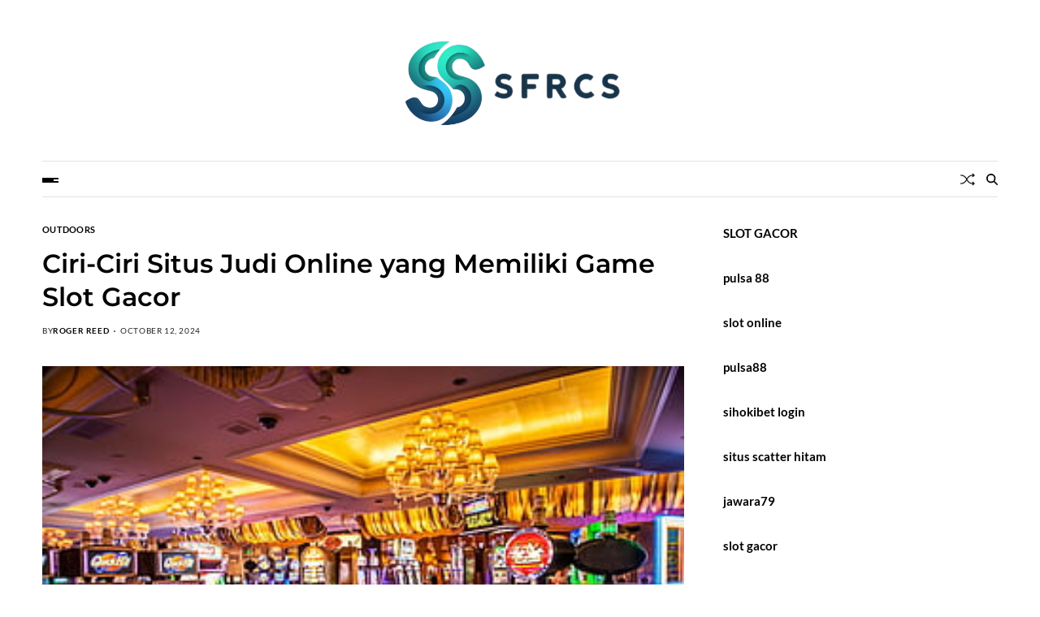

--- FILE ---
content_type: text/css
request_url: https://sfrcs.com/wp-content/themes/blogprise/style.css?ver=1.0.3
body_size: 33802
content:
@charset "UTF-8";
/*!
Theme Name: Blogprise
Theme URI: http://unfoldwp.com/products/blogprise/
Author: Unfoldwp
Author URI: https://unfoldwp.com/
Description: Blogprise is the ultimate platform for bloggers seeking to craft immersive content experiences. Its sleek design and user-friendly features enable bloggers and content creators to captivate their audience with ease.
Requires at least: 5.3
Tested up to: 6.6
Requires PHP: 5.6
Version: 1.0.3
License: GNU General Public License v2 or later
License URI: http://www.gnu.org/licenses/gpl-2.0.html
Text Domain: blogprise
Tags: grid-layout, one-column, two-columns, three-columns, left-sidebar, right-sidebar, custom-colors, custom-background, custom-logo, custom-menu, e-commerce, custom-header, featured-images, footer-widgets, post-formats, threaded-comments, theme-options, translation-ready, wide-blocks, rtl-language-support, blog, news
*/

/* Variables --------------------- */
:root {
    /* Font Family */
    --global--font-primary: var(
        --font-headings,
        -apple-system,
        BlinkMacSystemFont,
        "Segoe UI",
        Roboto,
        Oxygen-Sans,
        Ubuntu,
        Cantarell,
        "Helvetica Neue",
        sans-serif
    );
    --global--font-primary-menu: var(
        --font-primary-menu,
        -apple-system,
        BlinkMacSystemFont,
        "Segoe UI",
        Roboto,
        Oxygen-Sans,
        Ubuntu,
        Cantarell,
        "Helvetica Neue",
        sans-serif
    );
    --global--font-sub-menu: var(
        --font-sub-menu,
        -apple-system,
        BlinkMacSystemFont,
        "Segoe UI",
        Roboto,
        Oxygen-Sans,
        Ubuntu,
        Cantarell,
        "Helvetica Neue",
        sans-serif
    );
    --global--font-secondary: var(
        --font-base,
        -apple-system,
        BlinkMacSystemFont,
        "Segoe UI",
        Roboto,
        Oxygen-Sans,
        Ubuntu,
        Cantarell,
        "Helvetica Neue",
        sans-serif
    );
    --font-headings: "Montserrat", sans-serif;
    --font-base: "Lato", sans-serif;
    --font-primary-menu: "Montserrat", sans-serif;
    --font-sub-menu: "Montserrat", sans-serif;

    /* Font Size */
    --global--font-size-base: 1.6rem;
    --global--font-size-xs: 1.6rem;
    --global--font-size-sm: 2rem;
    --global--font-size-md: 2.4rem;
    --global--font-size-lg: 2.8rem;
    --global--font-size-xl: 3.2rem;
    --global--font-size-xxl: 4rem;
    --global--font-size-xxxl: 5.2rem;

    --global--letter-spacing: normal;
    --global--letter-spacing-body: 0;
    --global--font-size-body: 1.5rem;

    /* Line Heights */
    --global--line-height-body: 1.7;
    --global--line-height-heading: 1.125;
    --global--line-height-page-title: 1.1;

    /* Headings */
    --heading--font-family: var(--global--font-primary);
    --heading--font-size-h6: var(--global--font-size-xs);
    --heading--font-size-h5: var(--global--font-size-sm);
    --heading--font-size-h4: var(--global--font-size-md);
    --heading--font-size-h3: var(--global--font-size-lg);
    --heading--font-size-h2: var(--global--font-size-xl);
    --heading--font-size-h1: var(--global--font-size-xxl);
    --heading--letter-spacing: 0;
    --heading--font-weight: 600;
    --heading--font-weight-strong: 800;
    --list--font-family: var(--global--font-secondary);

    /* Primary Menu */
    --primary--menu-font-family: var(--global--font-primary-menu);
    --primary--menu-font-weight: 600;
    --primary--menu-font-size: 1.4rem;
    --primary--menu-line-height: 1.2;
    --primary--menu-letter-spacing: 0;

    --sub--menu-font-family: var(--global--font-sub-menu);
    --sub--menu-font-weight: 400;
    --sub--menu-font-size: 1.4rem;
    --sub--menu-letter-spacing: 0;

    /* Colors */
    --global--color-black: #191a1f;
    --global--color-white: #fff;
    --global--color-primary: #232222;
    --global--color-secondary: #6d6d6d;
    --global--color-accent: #676767;
    --global--color-background: #fff;
    --global--color-border: var(--global--color-gray-300);
    --global--link-color: #020202;
    --global--link-color-hover: #020202;
    --global--color-header-icons: #010101;
    --global--color-header-social-nav: #010101;
    --global--color-header-social-label: #010101;
    --global--color-header-social-nav-hover: #676767;
    --global--color-header-social-nav-bg: #e8e8e8;
    --global--color-header-social-nav-hover-bg: #e8e8e8;
    --global--color-header-search-btn-bg: #676767;
    --global--color-topbar: #010101;
    --global--color-topbar-bg: #fff;
    --global--color-topbar-date: #010101;
    --global--color-topbar-menu: #010101;
    --global--color-topbar-menu-hover: #676767;
    --global--color-topbar-submenu: #010101;
    --global--color-topbar-submenu-hover: #000000;
    --global--color-topbar-submenu-bg: #fff;
    --global--color-topbar-bottom-border: var(--global--color-border);
    --global--color-header-bg: #fff;
    --global--color-footer-bg: #fff;
    --global--color-footer-top-border: var(--global--color-border);
    --global--color-sub-footer-top-border: var(--global--color-border);
    --global--color-sub-footer-bg: #fff;
    --global--color-scroll-top: #fff;
    --global--color-scroll-top-hover: #fff;
    --global--color-scroll-top-bg: #676767;
    --global--color-scroll-top-hover-bg: #676767;
    --global--color-primary-menu: #010101;
    --global--color-primary-menu-bg: #fff;
    --global--color-menubar-top-border: var(--global--color-border);
    --global--color-menubar-bottom-border: var(--global--color-border);
    --global--color-offcanvas-icon: #010101;
    --global--color-primary-menu-hover: #676767;
    --global--color-primary-menu-hover-border: #ffffff;
    --global--color-primary-menu-active: #000;
    --global--color-primary-menu-active-border: #676767;
    --global--color-primary-menu-desc: #ff0000;
    --global--color-sub-menu: #010101;
    --global--color-sub-menu-hover: #676767;
    --global--color-sub-menu-bg: #fff;
    --global--color-sub-menu-desc: #292929;
    --global--color-breadcrumb: #676767;
    --global--color-preloader-bg: #fff;
    --global--color-preloader: #676767;
    --global--color-progressbar: #676767;
    --global--color-post-meta-icons: #676767;

    --global--color-btn: #fff;
    --global--color-btn-hover: #fff;
    --global--color-btn-bg: #020202;
    --global--color-btn-hover-bg: #000;
    --global--color-btn-border: #020202;
    --global--color-btn-hover-border: #000;

    --global--color-light: #f7f9fb;
    --global--color-light-100: #edeffa;
    --global--color-dark: #080a19;
    --global--color-gray: #6c757d;
    --global--color-gray-dark: #343a40;
    --global--color-gray-100: #f8f9fa;
    --global--color-gray-200: #e9ecef;
    --global--color-gray-300: #dee2e6;
    --global--color-gray-400: #ced4da;
    --global--color-gray-500: #adb5bd;
    --global--color-gray-600: #6c757d;
    --global--color-gray-700: var(--global--color-primary);
    --global--color-gray-800: #343a40;
    --global--color-gray-900: #212529;
    --global--card-bg: #fff;
    --global--ticker-section-bg: #fff;
    --global--color-ticker-label: #fff;
    --global--color-ticker-label-bg: #676767;
    --global--color-ticker-loader-icon: #fff;
    --global--color-ticker-content-bg: #fff;
    --global--ticker-border-radius: var(--global--elements-border-radius-s);
    --global--trending-section-bg: #ffffff;
    --global--banner-section-bg: #ffffff;
    --global--color-author-info-bg: #f8f9fa;
    --global--widetarea-before-home-columns-bg: #ffffff;
    --global--widetarea-home-columns-bg: #ffffff;
    --global--widetarea-below-header-bg: #ffffff;
    --global--widetarea-before-home-bg: #ffffff;
    --global--widetarea-after-home-bg: #ffffff;
    --global--widetarea-before-footer-bg: #ffffff;
    --global--widetarea-before-footer-nc-bg: #ffffff;
    --global--widetarea-after-footer-bg: #ffffff;
    --global--widetarea-after-footer-nc-bg: #ffffff;
    --global--color-h1: #020202;
    --global--color-h2: #020202;
    --global--color-h3: #020202;
    --global--color-h4: #020202;
    --global--color-h5: #020202;
    --global--color-h6: #020202;

    /* Spacing */
    --global--spacing-unit: 2rem;
    --global--spacing-horizontal: 2rem;
    --global--spacing-vertical: 3.2rem;
    --global--spacing-vertical-big: 3.2rem;

    /* Borders */
    --global--elements-border-radius-s: 0rem;
    --global--elements-border-radius-m: 0rem;
    --global--elements-border-radius-l: 0rem;

    /* Offcanvas Width */
    --offcanvas-width: 35rem;

    /* Breakpoints */
    --breakpoint-xs: 0;
    --breakpoint-sm: 576px;
    --breakpoint-md: 768px;
    --breakpoint-lg: 992px;
    --breakpoint-xl: 1200px;
    --breakpoint-xxl: 1400px;

    /* Admin-bar height */
    --global--admin-bar--height: 0px;
}

.admin-bar {
    --global--admin-bar--height: 32px;
}
@media only screen and (max-width: 782px) {
    .admin-bar {
        --global--admin-bar--height: 46px;
    }
}

@media only screen and (max-width: 575px) {
    :root {
        --global--font-size-md: 2.2rem;
        --global--font-size-lg: 2.4rem;
        --global--font-size-xl: 2.6rem;
        --global--font-size-xxl: 3rem;
        --global--font-size-xxxl: 3.6rem;
    }
}
@media (min-width: 576px) and (max-width: 991px) {
    :root {
        --global--font-size-lg: 2.6rem;
        --global--font-size-xl: 2.8rem;
        --global--font-size-xxl: 3.2rem;
        --global--font-size-xxxl: 4.6rem;
    }
}

/* CSS Reset --------------------- */
html {
    line-height: 1.15;
    -webkit-text-size-adjust: 100%;
    -webkit-tap-highlight-color: rgba(0, 0, 0, 0);
}
body {
    border: none;
    margin: 0;
    padding: 0;
}
h1,
h2,
h3,
h4,
h5,
h6,
p,
blockquote,
address,
big,
cite,
code,
em,
font,
img,
small,
strike,
sub,
sup,
li,
ol,
ul,
fieldset,
form,
label,
legend,
button,
table,
caption,
tr,
th,
td {
    border: none;
    font-size: inherit;
    line-height: inherit;
    margin: 0;
    padding: 0;
    text-align: inherit;
}
blockquote:before,
blockquote:after {
    content: "";
}

/* Document Setup --------------------- */
html {
    font-size: 62.5%; /* 1rem = 10px */
    scroll-behavior: smooth;
}
@media (prefers-reduced-motion: reduce) {
    html {
        scroll-behavior: auto;
    }
}
body {
    -webkit-box-sizing: border-box;
    -moz-box-sizing: border-box;
    box-sizing: border-box;
    background-color: var(--global--color-background);
    color: var(--global--color-primary);
    font-family: var(--global--font-secondary);
    font-size: var(--global--font-size-body);
    font-weight: normal;
    line-height: var(--global--line-height-body);
    letter-spacing: var(--global--letter-spacing-body);
    text-align: left;
    overflow-x: hidden;
}
*,
*::before,
*::after {
    -webkit-box-sizing: inherit;
    -moz-box-sizing: inherit;
    box-sizing: inherit;
    -moz-osx-font-smoothing: grayscale;
    -webkit-font-smoothing: antialiased;
    word-break: break-word;
    word-wrap: break-word;
}

/* Clearing ---------------------------------- */
.group::after,
.entry-content::after,
.general-widget-area::after {
    clear: both;
    content: "";
    display: block;
}

/* Base Transitions -------------------------- */
a,
path {
    transition: all 0.15s linear;
}

/* Screen Reader Text ------------------------ */
.screen-reader-text {
    clip: rect(0.1rem, 0.1rem, 0.1rem, 0.1rem);
    height: 0.1rem;
    overflow: hidden;
    position: absolute !important;
    left: -999999rem;
    width: 0.1rem;
}
.screen-reader-text:focus {
    background-color: #f1f1f1;
    border-radius: var(--global--elements-border-radius-s);
    box-shadow: 0 0 0.2rem 0.2rem rgba(0, 0, 0, 0.6);
    clip: auto !important;
    display: block;
    font-size: 1.4rem;
    font-weight: 700;
    height: auto;
    left: 0.5rem;
    line-height: normal;
    padding: 1.5rem 2.3rem 1.4rem 2.3rem;
    text-decoration: none;
    top: 0.5rem;
    width: auto;
    z-index: 100000;
}
/* Do not show the outline on the skip link target. */
#primary[tabindex="-1"]:focus {
    outline: 0;
}

/* Skip Link --------------------------------- */
.skip-link {
    left: -9999rem;
    top: 2.5rem;
    z-index: 999999;
    text-decoration: underline;
}
.skip-link:focus {
    display: block;
    left: 6px;
    top: 7px;
    font-size: 14px;
    font-weight: 600;
    text-decoration: none;
    line-height: normal;
    padding: 15px 23px 14px;
    z-index: 100000;
    right: auto;
}

/* Accessibility Settings -------------------- */
@media (prefers-reduced-motion: reduce) {
    * {
        animation-duration: 0s !important;
        transition-duration: 0s !important;
    }
}
[tabindex="-1"]:focus:not(:focus-visible) {
    outline: 0 !important;
}

/* Element Base -------------------- */
:root {
    --responsive--spacing-horizontal: calc(
        1.6 * var(--global--spacing-horizontal) * 0.6
    );
    --responsive--aligndefault-width: calc(
        100vw - var(--responsive--spacing-horizontal)
    );
    --responsive--alignwide-width: calc(
        100vw - var(--responsive--spacing-horizontal)
    );
    --responsive--alignfull-width: 100%;
    --responsive--alignright-margin: var(--global--spacing-horizontal);
    --responsive--alignleft-margin: var(--global--spacing-horizontal);
}
@media only screen and (min-width: 482px) {
    :root {
        --responsive--aligndefault-width: min(
            calc(100vw - 2 * var(--global--spacing-horizontal)),
            768px
        );
        --responsive--alignwide-width: calc(
            100vw - 2 * var(--global--spacing-horizontal)
        );
        --responsive--alignright-margin: calc(
            0.5 * (100vw - var(--responsive--aligndefault-width))
        );
        --responsive--alignleft-margin: calc(
            0.5 * (100vw - var(--responsive--aligndefault-width))
        );
    }
}
@media only screen and (min-width: 822px) {
    :root {
        --responsive--aligndefault-width: min(
            calc(100vw - 4 * var(--global--spacing-horizontal)),
            768px
        );
        --responsive--alignwide-width: min(
            calc(100vw - 4 * var(--global--spacing-horizontal)),
            1440px
        );
    }
}
.no-sidebar.narrow-container .entry-content .wp-audio-shortcode,
.no-sidebar.narrow-container
    .entry-content
    > *:not(.alignwide):not(.alignfull):not(.alignleft):not(.alignright):not(
        .wp-block-separator
    ):not(.woocommerce),
.no-sidebar.narrow-container
    *[class*="inner-container"]
    > *:not(.entry-content):not(.alignwide):not(.alignfull):not(.alignleft):not(
        .alignright
    ):not(.wp-block-separator):not(.woocommerce),
.no-sidebar.narrow-container #primary .comments-wrapper,
.no-sidebar.narrow-container.page article header.entry-header,
.no-sidebar.narrow-container.page article footer.entry-footer,
.no-sidebar.narrow-container.single article header.entry-header,
.no-sidebar.narrow-container.single article .single-footer-info,
.no-sidebar.narrow-container .blogprise-breadcrumb-wrapper,
.no-sidebar.narrow-container .blogprise-author-info-box,
.no-sidebar.narrow-container .blogprise-author-posts-wrapper,
.no-sidebar.narrow-container .blogprise-related-posts-wrapper,
.no-sidebar.narrow-container .navigation.post-navigation,
.default-max-width {
    --uf-gutter-x: 2.4rem;
    --uf-gutter-y: 0;
    max-width: var(--responsive--aligndefault-width);
    padding-right: calc(var(--uf-gutter-x) * 0.5);
    padding-left: calc(var(--uf-gutter-x) * 0.5);
    margin-left: auto;
    margin-right: auto;
}
.uf-wrapper,
.wide-max-width {
    --uf-gutter-x: 2.4rem;
    --uf-gutter-y: 0;
    max-width: var(--responsive--alignwide-width);
    padding-right: calc(var(--uf-gutter-x) * 0.5);
    padding-left: calc(var(--uf-gutter-x) * 0.5);
    margin-left: auto;
    margin-right: auto;
}
/* Negate double paddings */
.wide-max-width .wide-max-width {
    padding-left: 0;
    padding-right: 0;
}
.comments-pagination,
.post-navigation,
.blogprise-active-woocommerce-page #site-content,
.alignwide,
.no-sidebar.wide-container .entry-content .wp-audio-shortcode,
.no-sidebar.wide-container
    .entry-content
    > *:not(.alignwide):not(.alignfull):not(.alignleft):not(.alignright):not(
        .wp-block-separator
    ):not(.woocommerce),
.no-sidebar.wide-container
    *[class*="inner-container"]
    > *:not(.entry-content):not(.alignwide):not(.alignfull):not(.alignleft):not(
        .alignright
    ):not(.wp-block-separator):not(.woocommerce) {
    max-width: var(--responsive--alignwide-width);
    margin-left: auto;
    margin-right: auto;
}
.alignfull,
.wp-block-group .wp-block-group__inner-container > *.alignfull,
.full-max-width {
    max-width: var(--responsive--alignfull-width);
    width: var(--responsive--alignfull-width);
    margin-left: auto;
    margin-right: auto;
}
@media only screen and (min-width: 482px) {
    .alignfull,
    .full-max-width {
        max-width: var(--responsive--alignfull-width);
        width: auto;
        margin-left: auto;
        margin-right: auto;
    }
}
/* .alignfull [class*="inner-container"] > .alignwide,
.alignwide [class*="inner-container"] > .alignwide {
    margin-left: auto;
    margin-right: auto;
    width: var(--responsive--alignwide-width);
    max-width: var(--responsive--alignfull-width);
} */
@media only screen and (min-width: 482px) {
    .no-sidebar .entry-content > .alignleft {
        /*rtl:ignore*/
        margin-left: var(--responsive--alignleft-margin);
        /*rtl:ignore*/
        margin-right: var(--global--spacing-horizontal);
    }
}
@media only screen and (min-width: 482px) {
    .no-sidebar .entry-content > .alignright {
        /*rtl:ignore*/
        margin-left: var(--global--spacing-horizontal);
        /*rtl:ignore*/
        margin-right: var(--responsive--alignright-margin);
    }
}

/* Site Structure -------------------- */
.site-header {
    margin-left: auto;
    margin-right: auto;
    background: var(--global--color-header-bg);
    position: relative;
    background-position: center;
    background-repeat: no-repeat;
    background-size: cover;
}
#site-content {
    padding-top: var(--global--spacing-vertical);
    padding-bottom: var(--global--spacing-vertical);
    margin-left: auto;
    margin-right: auto;
}
.general-widget-area {
    padding-top: var(--global--spacing-vertical-big);
    padding-bottom: var(--global--spacing-vertical-big);
    margin-left: auto;
    margin-right: auto;
}
.home-page-widget-region.before-posts {
    padding-top: 0;
    padding-bottom: 0;
}
.home-page-widget-region.before-posts + article,
.home-page-widget-region.before-posts + .saga-section-title,
.home-page-widget-region.before-posts + .blogprise-posts-lists {
    margin-top: var(--global--spacing-vertical-big);
}
.home-page-widget-region.after-posts {
    padding-top: 0;
    padding-bottom: 0;
    margin-top: var(--global--spacing-vertical-big);
}
#site-content {
    padding-top: var(--global--spacing-vertical-big);
    padding-bottom: var(--global--spacing-vertical-big);
}
.entry-content {
    line-height: 1.5;
}
.entry-content li {
    margin-bottom: 0.8em;
}
.entry-content > iframe[style] {
    margin: var(--global--spacing-vertical) 0 !important;
    max-width: 100% !important;
}
.entry-content > *,
[class*="inner-container"] > *,
.wp-block-template-part > *,
.wp-block-post-template :where(li > *) {
    margin-top: calc(0.666 * 2.4rem);
    margin-bottom: calc(0.666 * 2.4rem);
}
@media only screen and (min-width: 482px) {
    .entry-content > *,
    [class*="inner-container"] > *,
    .wp-block-template-part > *,
    .wp-block-post-template :where(li > *) {
        margin-top: 2.4rem;
        margin-bottom: 2.4rem;
    }
}
.entry-content > *:first-child,
[class*="inner-container"] > *:first-child,
.wp-block-template-part > *:first-child,
.wp-block-post-template :where(li > *):first-child {
    margin-top: 0;
}
.entry-content > *:last-child,
[class*="inner-container"] > *:last-child,
.wp-block-template-part > *:last-child,
.wp-block-post-template :where(li > *):last-child {
    margin-bottom: 0;
}
.entry-content > *.alignleft,
.entry-content > *.alignright,
.entry-content > *.alignleft:first-child + *,
.entry-content > *.alignright:first-child + *,
.entry-content > *.alignfull.has-background {
    margin-top: 0;
}
.entry-content > *:last-child,
.entry-content > *.alignfull.has-background {
    margin-bottom: 0;
}
.entry-content > *.alignfull + .alignleft,
.entry-content > *.alignfull + .alignright {
    margin-top: var(--global--spacing-vertical);
}
main {
    display: block;
}
h1,
h2,
h3,
h4,
h5,
h6 {
    clear: both;
    margin-top: 0;
    margin-bottom: 1.6rem;
    font-family: var(--heading--font-family);
    font-weight: var(--heading--font-weight);
    line-height: var(--global--line-height-heading);
    letter-spacing: var(--heading--letter-spacing);
    word-wrap: break-word;
    color: var(--global--color-black);
}
h1 {
    color: var(--global--color-h1);
    font-size: var(--heading--font-size-h1);
}
h1 a {
    color: var(--global--color-h1);
}
h2 {
    color: var(--global--color-h2);
    font-size: var(--heading--font-size-h2);
}
h2 a {
    color: var(--global--color-h2);
}
h3 {
    color: var(--global--color-h3);
    font-size: var(--heading--font-size-h3);
}
h3 a {
    color: var(--global--color-h3);
}
h4 {
    color: var(--global--color-h4);
    font-size: var(--heading--font-size-h4);
}
h4 a {
    color: var(--global--color-h4);
}
h5 {
    color: var(--global--color-h5);
    font-size: var(--heading--font-size-h5);
}
h5 a {
    color: var(--global--color-h5);
}
h6 {
    color: var(--global--color-h6);
    font-size: var(--heading--font-size-h6);
}
h6 a {
    color: var(--global--color-h6);
}
h1 strong,
h2 strong,
h3 strong,
h4 strong,
h5 strong,
h6 strong {
    font-weight: var(--heading--font-weight-strong);
}
p {
    line-height: var(--global--line-height-body);
    margin: 0 0 1.6rem 0;
}
em,
i,
q,
dfn {
    font-style: italic;
}
em em,
em i,
i em,
i i,
cite em,
cite i {
    font-weight: bolder;
}
big {
    font-size: 1.2em;
}
small {
    font-size: 0.75em;
}
b,
strong {
    font-weight: 700;
}
ins {
    text-decoration: underline;
}
sub,
sup {
    font-size: 75%;
    line-height: 0;
    position: relative;
    vertical-align: baseline;
}
sup {
    top: -0.5em;
}
sub {
    bottom: -0.25em;
}
abbr,
acronym {
    cursor: help;
}
address {
    line-height: 1.5;
    margin: 0 0 2rem 0;
}
hr {
    border-style: solid;
    border-width: 0.1rem 0 0 0;
    border-color: var(--global--color-border);
    margin-top: 3rem;
    margin-bottom: 3rem;
    clear: both;
}
a {
    color: var(--global--link-color);
    text-decoration: none;
}
a:focus,
a:hover {
    color: var(--global--link-color-hover);
}
a:focus {
    outline: thin dotted;
}
a:hover {
    outline: 0;
}
h1 a:hover,
h1 a:focus,
h2 a:hover,
h2 a:focus,
h3 a:hover,
h3 a:focus,
h4 a:hover,
h4 a:focus,
h5 a:hover,
h5 a:focus,
h6 a:hover,
h6 a:focus {
    color: var(--global--color-accent);
    text-decoration: none;
}

.entry-content
    a:not(
        .more-link,
        .button,
        .wp-block-button__link,
        .wp-block-file__button,
        .read-more-link,
        .blogprise-btn-link,
        .text-decoration-none
    ),
.entry-summary
    a:not(
        .more-link,
        .button,
        .wp-block-button__link,
        .wp-block-file__button,
        .read-more-link,
        .blogprise-btn-link,
        .text-decoration-none
    ),
.blogprise-article-block-wrapper
    .article-excerpt
    a:not(
        .more-link,
        .button,
        .wp-block-button__link,
        .wp-block-file__button,
        .read-more-link,
        .blogprise-btn-link,
        .text-decoration-none
    ) {
    text-decoration: underline;
}
.wp-block-post-title a:where(:not(.wp-element-button)) {
    text-decoration: none !important;
}

/* Lists ------------------------------------- */
ul,
ol {
    font-family: var(--list--font-family);
    margin-bottom: 3rem;
    margin-left: 3rem;
}
ul {
    list-style: disc;
}
ul ul {
    list-style: circle;
}
ul ul ul {
    list-style: square;
}
ol {
    list-style: decimal;
}
ol ol {
    list-style: lower-alpha;
}
ol ol ol {
    list-style: lower-roman;
}
li {
    line-height: 1.5;
    margin: 0.5rem 0 0 2rem;
}
li > ul,
li > ol {
    margin: 1rem 0 0 2rem;
}
.reset-list-style,
.reset-list-style ul,
.reset-list-style ol {
    list-style: none;
    margin: 0;
}
.reset-list-style li {
    margin: 0;
}
dt,
dd {
    line-height: 1.5;
}
dt {
    font-weight: 700;
}
dt + dd {
    margin-top: 0.5rem;
}
dd + dt {
    margin-top: 1.5rem;
}

/* Quotes ------------------------------------ */
blockquote {
    color: inherit;
    font-size: 1em;
    margin-top: 3rem;
    margin-bottom: 3rem;
    padding: 1em;
}
cite {
    font-size: 1.4rem;
    font-style: normal;
    font-weight: 600;
    line-height: 1.25;
}
blockquote cite {
    display: block;
    margin: 2rem 0 0 0;
}
blockquote p:last-of-type {
    margin: 0;
}

/* Code -------------------------------------- */
code,
kbd,
pre,
samp {
    font-family: monospace;
    font-size: 1em;
    padding: 0.4rem 0.6rem;
}
code,
kbd,
samp {
    background: rgba(0, 0, 0, 0.075);
    border-radius: var(--global--elements-border-radius-s);
}
pre {
    border: 0.1rem solid var(--global--color-border);
    line-height: 1.5;
    margin-top: 3rem;
    margin-bottom: 3rem;
    overflow: auto;
    padding: 3rem 2rem;
    text-align: left;
}
pre code {
    background: transparent;
    padding: 0;
}

/* Media ------------------------------------- */
figure {
    display: block;
    margin: 0;
}
iframe {
    border: none;
    display: block;
    max-width: 100%;
}
video {
    display: block;
    max-width: 100%;
}
svg,
img,
embed,
object {
    display: block;
    height: auto;
    max-width: 100%;
}
figcaption,
.wp-caption,
.wp-caption-text,
.wp-block-table figcaption,
.wp-block-embed figcaption {
    color: currentColor;
    font-size: 1.5rem;
    font-weight: 500;
    line-height: 1.2;
    margin-top: 1.5rem;
    margin-bottom: 1rem;
    text-align: center;
}
.alignleft figcaption,
.alignright figcaption,
.alignleft .wp-caption,
.alignright .wp-caption,
.alignleft .wp-caption-text,
.alignright .wp-caption-text,
.alignleft .wp-block-embed figcaption,
.alignright .wp-block-embed figcaption {
    margin-bottom: 0;
}

/* WP Smiley */
.page-content .wp-smiley,
.entry-content .wp-smiley,
.comment-content .wp-smiley {
    border: none;
    margin-bottom: 0;
    margin-top: 0;
    padding: 0;
}

/* Blocks ----------------- */

/* Block Code */
.wp-block-code {
    border-color: var(--global--color-border);
    border-radius: 0;
    border-style: solid;
    border-width: 0.1rem;
    padding: 3rem;
}
.wp-block-code code {
    color: var(--global--color-primary);
    white-space: pre;
    overflow-x: auto;
    display: block;
}

/* Block Columns */
.wp-block-columns:not(.alignwide):not(.alignfull) {
    clear: both;
}
.wp-block-columns .wp-block-column > * {
    margin-top: calc(0.66 * var(--global--spacing-vertical));
    margin-bottom: calc(0.66 * var(--global--spacing-vertical));
}
@media only screen and (min-width: 482px) {
    .wp-block-columns .wp-block-column > * {
        margin-top: var(--global--spacing-vertical);
        margin-bottom: var(--global--spacing-vertical);
    }
}
.wp-block-columns .wp-block-column > *:first-child {
    margin-top: 0;
}
.wp-block-columns .wp-block-column > *:last-child {
    margin-bottom: 0;
}
.wp-block-columns .wp-block-column:last-child {
    margin-bottom: 0;
}
.wp-block-columns .wp-block-column:not(:last-child) {
    margin-bottom: calc(0.66 * var(--global--spacing-vertical));
}
@media only screen and (min-width: 482px) {
    .wp-block-columns .wp-block-column:not(:last-child) {
        margin-bottom: var(--global--spacing-vertical);
    }
}
@media only screen and (min-width: 822px) {
    .wp-block-columns .wp-block-column:not(:last-child) {
        margin-bottom: 0;
    }
}
.wp-block-columns.alignfull .wp-block-column p:not(.has-background),
.wp-block-columns.alignfull .wp-block-column h1:not(.has-background),
.wp-block-columns.alignfull .wp-block-column h2:not(.has-background),
.wp-block-columns.alignfull .wp-block-column h3:not(.has-background),
.wp-block-columns.alignfull .wp-block-column h4:not(.has-background),
.wp-block-columns.alignfull .wp-block-column h5:not(.has-background),
.wp-block-columns.alignfull .wp-block-column h6:not(.has-background) {
    padding-left: var(--global--spacing-unit);
    padding-right: var(--global--spacing-unit);
}

/* Block Cover */
.wp-block-cover,
.wp-block-cover-image {
    /* background-color: var(--global--color-black);
    min-height: 45rem; */
    margin-top: inherit;
    margin-bottom: inherit;
}
.wp-block-cover:not(.alignwide):not(.alignfull),
.wp-block-cover-image:not(.alignwide):not(.alignfull) {
    clear: both;
}
.wp-block-cover.alignfull,
.wp-block-cover-image.alignfull {
    margin-top: 0;
    margin-bottom: 0;
}
.wp-block-cover .wp-block-cover__inner-container,
.wp-block-cover .wp-block-cover-image-text,
.wp-block-cover .wp-block-cover-text,
.wp-block-cover-image .wp-block-cover__inner-container,
.wp-block-cover-image .wp-block-cover-image-text,
.wp-block-cover-image .wp-block-cover-text {
    color: currentColor;
    margin-top: var(--global--spacing-vertical);
    margin-bottom: var(--global--spacing-vertical);
}
.wp-block-cover
    .wp-block-cover__inner-container
    a:not(.wp-block-button__link):not(.wp-block-file__button),
.wp-block-cover
    .wp-block-cover-image-text
    a:not(.wp-block-button__link):not(.wp-block-file__button),
.wp-block-cover
    .wp-block-cover-text
    a:not(.wp-block-button__link):not(.wp-block-file__button),
.wp-block-cover-image
    .wp-block-cover__inner-container
    a:not(.wp-block-button__link):not(.wp-block-file__button),
.wp-block-cover-image
    .wp-block-cover-image-text
    a:not(.wp-block-button__link):not(.wp-block-file__button),
.wp-block-cover-image
    .wp-block-cover-text
    a:not(.wp-block-button__link):not(.wp-block-file__button) {
    color: currentColor;
}
.wp-block-cover .wp-block-cover__inner-container .has-link-color a,
.wp-block-cover .wp-block-cover-image-text .has-link-color a,
.wp-block-cover .wp-block-cover-text .has-link-color a,
.wp-block-cover-image .wp-block-cover__inner-container .has-link-color a,
.wp-block-cover-image .wp-block-cover-image-text .has-link-color a,
.wp-block-cover-image .wp-block-cover-text .has-link-color a {
    color: var(--wp--style--color--link, var(--global--color-secondary));
}
.wp-block-cover h2.has-text-align-left,
.wp-block-cover-image h2.has-text-align-left {
    text-align: left;
}
.wp-block-cover h2.has-text-align-center,
.wp-block-cover-image h2.has-text-align-center {
    text-align: center;
}
.wp-block-cover h2.has-text-align-right,
.wp-block-cover-image h2.has-text-align-right {
    text-align: right;
}
.wp-block-cover .wp-block-cover__inner-container,
.wp-block-cover-image .wp-block-cover__inner-container {
    width: calc(100% - 2 * var(--global--spacing-vertical));
}
.wp-block-cover .wp-block-cover__inner-container > *,
.wp-block-cover-image .wp-block-cover__inner-container > * {
    margin-top: calc(0.666 * var(--global--spacing-vertical));
    margin-bottom: calc(0.666 * var(--global--spacing-vertical));
}
@media only screen and (min-width: 482px) {
    .wp-block-cover .wp-block-cover__inner-container > *,
    .wp-block-cover-image .wp-block-cover__inner-container > * {
        margin-top: var(--global--spacing-vertical);
        margin-bottom: var(--global--spacing-vertical);
    }
}
.wp-block-cover .wp-block-cover__inner-container > *:first-child,
.wp-block-cover-image .wp-block-cover__inner-container > *:first-child {
    margin-top: 0;
}
.wp-block-cover .wp-block-cover__inner-container > *:last-child,
.wp-block-cover-image .wp-block-cover__inner-container > *:last-child {
    margin-bottom: 0;
}
.wp-block-cover.alignleft,
.wp-block-cover.alignright,
.wp-block-cover-image.alignleft,
.wp-block-cover-image.alignright {
    margin-top: 0;
}
.wp-block-cover.alignleft > *,
.wp-block-cover.alignright > *,
.wp-block-cover-image.alignleft > *,
.wp-block-cover-image.alignright > * {
    width: 100%;
}
.wp-block-cover.has-left-content,
.wp-block-cover.has-right-content,
.wp-block-cover-image.has-left-content,
.wp-block-cover-image.has-right-content {
    justify-content: center;
}
.wp-block-cover[class*="-background-color"][class]
    .wp-block-cover__inner-container,
.wp-block-cover-image[class*="-background-color"][class]
    .wp-block-cover__inner-container {
    background-color: unset;
}

/* Block File */
.wp-block-file a.wp-block-file__button:active,
.wp-block-file a.wp-block-file__button:focus,
.wp-block-file a.wp-block-file__button:hover {
    opacity: inherit;
}
.wp-block-file a.wp-block-file__button {
    display: inline-block;
}

/* BLock Group */
.wp-block-group {
    display: block;
    clear: both;
    display: flow-root;
}
.wp-block-group:before,
.wp-block-group:after {
    content: "";
    display: block;
    clear: both;
}
.wp-block-group .wp-block-group__inner-container {
    margin-left: auto;
    margin-right: auto;
}
.wp-block-group .wp-block-group__inner-container > * {
    margin-top: calc(0.666 * var(--global--spacing-vertical));
    margin-bottom: calc(0.666 * var(--global--spacing-vertical));
}
@media only screen and (min-width: 482px) {
    .wp-block-group .wp-block-group__inner-container > * {
        margin-top: var(--global--spacing-vertical);
        margin-bottom: var(--global--spacing-vertical);
    }
}
.wp-block-group .wp-block-group__inner-container > *:first-child {
    margin-top: 0;
}
.wp-block-group .wp-block-group__inner-container > *:last-child {
    margin-bottom: 0;
}
.wp-block-group.has-background {
    padding: calc(0.666 * var(--global--spacing-vertical));
}
@media only screen and (min-width: 482px) {
    .wp-block-group.has-background {
        padding: var(--global--spacing-vertical);
    }
}
.wp-block-group.has-background .wp-block-group__inner-container > .alignfull,
.wp-block-group.has-background
    .wp-block-group__inner-container
    > hr.wp-block-separator:not(.is-style-dots):not(.alignwide).alignfull {
    max-width: calc(
        var(--responsive--alignfull-width) + 2 * var(--global--spacing-vertical)
    );
    width: calc(
        var(--responsive--alignfull-width) + 2 * var(--global--spacing-vertical)
    );
    margin-left: calc(-1 * var(--global--spacing-vertical));
}

/* Block Image */
.wp-block-image {
    text-align: center;
}
.wp-block-image figcaption {
    color: var(--global--color-primary);
    font-size: var(--global--font-size-xs);
    line-height: var(--global--line-height-body);
    margin-top: calc(0.5 * var(--global--spacing-unit));
    margin-bottom: var(--global--spacing-unit);
    text-align: center;
    display: block !important;
}
.wp-block-image .alignright {
    margin-left: var(--global--spacing-horizontal);
}
.wp-block-image .alignleft {
    margin-right: var(--global--spacing-horizontal);
}
.wp-block-image a:focus img {
    outline-offset: 2px;
}
.entry-content > *[class="wp-block-image"] + *,
.entry-content [class*="inner-container"] > *[class="wp-block-image"] + * {
    margin-top: 0;
}
@media only screen and (min-width: 482px) {
    .entry-content > .wp-block-image > .alignleft,
    .entry-content > .wp-block-image > .alignright {
        max-width: 50%;
    }
}
.wp-block-image.is-resized {
    margin-left: auto;
    margin-right: auto;
}

/* Block Latest Comments */
.wp-block-latest-comments {
    padding-left: 0;
}
.wp-block-latest-comments .wp-block-latest-comments__comment {
    line-height: 1.5;
    margin-top: 0;
    margin-bottom: 1.6rem;
}
.wp-block-latest-comments .wp-block-latest-comments__comment:first-child {
    margin-top: 0;
}
.wp-block-latest-comments .wp-block-latest-comments__comment:last-child {
    margin-bottom: 0;
}
.wp-block-latest-comments .wp-block-latest-comments__comment-meta {
    font-family: var(--heading--font-family);
}
.wp-block-latest-comments .wp-block-latest-comments__comment-date {
    color: var(--global--color-primary);
}
.wp-block-latest-comments .wp-block-latest-comments__comment-excerpt p {
    font-size: 1.4rem;
    line-height: 1.5;
    margin: 1rem 0 0 0;
}

/* Block Loatest Post */
.wp-block-latest-posts {
    padding-left: 0;
}
.wp-block-latest-posts:not(.is-grid) > li {
    margin-top: calc(1.666 * var(--global--spacing-vertical));
    margin-bottom: calc(1.666 * var(--global--spacing-vertical));
}
.wp-block-latest-posts:not(.is-grid) > li:first-child {
    margin-top: 0;
}
.wp-block-latest-posts:not(.is-grid) > li:last-child {
    margin-bottom: 0;
}
.widget .wp-block-latest-posts:not(.is-grid) > li {
    margin-top: 0;
    margin-bottom: 1.6rem;
}
.widget .wp-block-latest-posts:not(.is-grid) > li:last-child {
    margin-bottom: 0;
}
.wp-block-latest-posts.is-grid {
    word-wrap: break-word;
    word-break: break-word;
}
.wp-block-latest-posts.is-grid > li {
    margin-bottom: var(--global--spacing-vertical);
}
.wp-block-latest-posts.is-grid > li:last-child {
    margin-bottom: 0;
}
.wp-block-latest-posts.is-grid.columns-2
    > li:nth-last-child(-n + 2):nth-child(2n + 1),
.wp-block-latest-posts.is-grid.columns-2
    > li:nth-last-child(-n + 2):nth-child(2n + 1)
    ~ li,
.wp-block-latest-posts.is-grid.columns-3
    > li:nth-last-child(-n + 3):nth-child(3n + 1),
.wp-block-latest-posts.is-grid.columns-3
    > li:nth-last-child(-n + 3):nth-child(3n + 1)
    ~ li,
.wp-block-latest-posts.is-grid.columns-4
    > li:nth-last-child(-n + 4):nth-child(4n + 1),
.wp-block-latest-posts.is-grid.columns-4
    > li:nth-last-child(-n + 4):nth-child(4n + 1)
    ~ li,
.wp-block-latest-posts.is-grid.columns-5
    > li:nth-last-child(-n + 5):nth-child(5n + 1),
.wp-block-latest-posts.is-grid.columns-5
    > li:nth-last-child(-n + 5):nth-child(5n + 1)
    ~ li,
.wp-block-latest-posts.is-grid.columns-6
    > li:nth-last-child(-n + 6):nth-child(6n + 1),
.wp-block-latest-posts.is-grid.columns-6
    > li:nth-last-child(-n + 6):nth-child(6n + 1)
    ~ li {
    margin-bottom: 0;
}
.wp-block-latest-posts > li > * {
    margin-top: calc(0.333 * var(--global--spacing-vertical));
    margin-bottom: calc(0.333 * var(--global--spacing-vertical));
}
.wp-block-latest-posts__featured-image img {
    margin-bottom: calc(0.333 * var(--global--spacing-vertical));
}
.wp-block-latest-posts > li > *:first-child {
    margin-top: 0;
}
.wp-block-latest-posts > li > *:last-child {
    margin-bottom: 0;
}
.wp-block-latest-posts > li > a {
    display: inline-block;
    font-size: 1.8rem;
    font-weight: var(--heading--font-weight);
    line-height: var(--global--line-height-heading);
    margin-bottom: calc(0.333 * var(--global--spacing-vertical));
}
.widget-area .wp-block-latest-posts > li > a {
    font-size: 1.6rem;
    margin-bottom: 0;
    padding: 0 0 0.4rem 0;
}
.wp-block-latest-posts .wp-block-latest-posts__post-author {
    color: var(--global--color-secondary);
    font-size: var(--global--font-size-sm);
    line-height: var(--global--line-height-body);
}
.wp-block-latest-posts .wp-block-latest-posts__post-date {
    color: var(--global--color-secondary);
    font-size: var(--global--font-size-xs);
    line-height: var(--global--line-height-body);
}
[class*="inner-container"]
    .wp-block-latest-posts
    .wp-block-latest-posts__post-date,
.has-background .wp-block-latest-posts .wp-block-latest-posts__post-date {
    color: currentColor;
}
.wp-block-latest-posts .wp-block-latest-posts__post-excerpt,
.wp-block-latest-posts .wp-block-latest-posts__post-full-content {
    font-size: var(--global--font-size-xs);
    line-height: var(--global--line-height-body);
    margin-top: calc(0.666 * var(--global--spacing-vertical));
}
.wp-block-latest-posts.alignfull {
    padding-left: var(--global--spacing-unit);
    padding-right: var(--global--spacing-unit);
}
.entry-content [class*="inner-container"] .wp-block-latest-posts.alignfull,
.entry-content .has-background .wp-block-latest-posts.alignfull {
    padding-left: 0;
    padding-right: 0;
}

/* Block Media */
.wp-block-media-text.alignfull {
    margin-top: 0;
    margin-bottom: 0;
}
.wp-block-media-text a:focus img {
    outline-offset: -1px;
}
.wp-block-media-text.is-stacked-on-mobile .wp-block-media-text__content {
    padding-top: var(--global--spacing-vertical);
    padding-bottom: var(--global--spacing-vertical);
}

/* Block Pullquote */
.wp-block-pullquote {
    padding: 0;
    text-align: center;
    position: relative;
}
.wp-block-pullquote blockquote::before {
    content: "\201c";
    display: block;
    font-size: 4.8rem;
    font-weight: 600;
    line-height: 1;
}
.wp-block-pullquote p {
    font-style: normal;
    font-weight: 600;
    letter-spacing: normal;
    line-height: 1.3;
    margin: 0;
}
.wp-block-pullquote a {
    color: currentColor;
}
.wp-block-pullquote .wp-block-pullquote__citation,
.wp-block-pullquote cite,
.wp-block-pullquote footer {
    text-transform: none;
}
.wp-block-pullquote:not(.is-style-solid-color) {
    background: none;
}
.wp-block-pullquote.alignleft:not(.is-style-solid-color) blockquote:before,
.wp-block-pullquote.alignleft:not(.is-style-solid-color) cite {
    text-align: center;
}
.wp-block-pullquote.alignwide > p,
.wp-block-pullquote.alignwide blockquote {
    max-width: var(--responsive--alignwide-width);
}
.wp-block-pullquote.alignfull:not(.is-style-solid-color) > p,
.wp-block-pullquote.alignfull:not(.is-style-solid-color) blockquote {
    padding: 0 calc(2 * var(--global--spacing-unit));
}
.wp-block-pullquote.is-style-solid-color {
    color: var(--global--color-secondary);
    padding: calc(2.5 * var(--global--spacing-unit));
    border-width: 0.3rem;
    border-style: solid;
    border-color: var(--global--color-secondary);
}
@media (min-width: 600px) {
    .wp-block-pullquote.is-style-solid-color {
        padding: calc(5 * var(--global--spacing-unit));
    }
}
.wp-block-pullquote.is-style-solid-color blockquote::before {
    text-align: left;
}
.wp-block-pullquote.is-style-solid-color blockquote {
    margin: 0;
    max-width: inherit;
}
.wp-block-pullquote.is-style-solid-color blockquote p {
    font-size: 3.6rem;
}
.wp-block-pullquote.is-style-solid-color .wp-block-pullquote__citation,
.wp-block-pullquote.is-style-solid-color cite,
.wp-block-pullquote.is-style-solid-color footer {
    color: currentColor;
}
.wp-block-pullquote.is-style-solid-color.alignleft,
.wp-block-pullquote.is-style-solid-color.alignright {
    padding: var(--global--spacing-unit);
}
.wp-block-pullquote.is-style-solid-color.alignleft blockquote,
.wp-block-pullquote.is-style-solid-color.alignright blockquote {
    max-width: initial;
}

/* Block Query */
.wp-block-query.has-background {
    padding: calc(0.666 * var(--global--spacing-vertical));
}
@media only screen and (min-width: 482px) {
    .wp-block-query.has-background {
        padding: var(--global--spacing-vertical);
    }
}

/* Block Quote */
.has-background .wp-block-quote .wp-block-quote__citation,
[class*="background-color"] .wp-block-quote .wp-block-quote__citation,
[style*="background-color"] .wp-block-quote .wp-block-quote__citation,
.wp-block-cover[style*="background-image"]
    .wp-block-quote
    .wp-block-quote__citation,
.has-background .wp-block-quote cite,
[class*="background-color"] .wp-block-quote cite,
[style*="background-color"] .wp-block-quote cite,
.wp-block-cover[style*="background-image"] .wp-block-quote cite,
.has-background .wp-block-quote footer,
[class*="background-color"] .wp-block-quote footer,
[style*="background-color"] .wp-block-quote footer,
.wp-block-cover[style*="background-image"] .wp-block-quote footer {
    color: currentColor;
}
.wp-block-quote.has-text-align-center {
    margin: var(--global--spacing-vertical) auto;
}
.wp-block-quote.is-large,
.wp-block-quote.is-style-large {
    padding-left: 0;
    padding-right: 0;
    margin-top: var(--global--spacing-vertical);
    margin-bottom: var(--global--spacing-vertical);
}
.wp-block-quote.is-large p,
.wp-block-quote.is-style-large p {
    font-size: 3.6rem;
    font-style: normal;
    line-height: 1.35;
}
@media only screen and (min-width: 652px) {
    .wp-block-quote.is-large p,
    .wp-block-quote.is-style-large p {
        font-size: 4.8rem;
    }
}
.wp-block-quote.is-large .wp-block-quote__citation,
.wp-block-quote.is-large cite,
.wp-block-quote.is-large footer,
.wp-block-quote.is-style-large .wp-block-quote__citation,
.wp-block-quote.is-style-large cite,
.wp-block-quote.is-style-large footer {
    color: var(--global--color-secondary);
    font-size: var(--global--font-size-md);
}
@media only screen and (max-width: 481px) {
    .wp-block-quote.is-large,
    .wp-block-quote.is-style-large {
        padding-left: var(--global--spacing-horizontal);
    }
    .wp-block-quote.is-large.has-text-align-right,
    .wp-block-quote.is-style-large.has-text-align-right {
        padding-left: 0;
        padding-right: var(--global--spacing-horizontal);
    }
    .wp-block-quote.is-large.has-text-align-center,
    .wp-block-quote.is-style-large.has-text-align-center {
        padding-left: 0;
        padding-right: 0;
    }
    .wp-block-quote.has-text-align-right {
        padding-left: 0;
        padding-right: 1.3rem;
    }
}
@media only screen and (max-width: 481px) {
    .wp-block-quote.has-text-align-center {
        padding-left: 0;
        padding-right: 0;
    }
}

/* Block Rss */
.wp-block-rss {
    padding-left: 0;
}
.wp-block-rss > li {
    list-style: none;
    margin-left: 0;
}
.wp-block-rss:not(.is-grid) > li {
    margin-top: calc(0.666 * var(--global--spacing-vertical));
    margin-bottom: calc(0.666 * var(--global--spacing-vertical));
}
.wp-block-rss:not(.is-grid) > li:first-child {
    margin-top: 0;
}
.wp-block-rss:not(.is-grid) > li:last-child {
    margin-bottom: 0;
}
.wp-block-rss.is-grid > li {
    margin-bottom: calc(0.666 * var(--global--spacing-vertical));
}
.wp-block-rss.is-grid > li:last-child {
    margin-bottom: 0;
}
.wp-block-rss.is-grid.columns-2 > li:nth-last-child(-n + 2):nth-child(2n + 1),
.wp-block-rss.is-grid.columns-2
    > li:nth-last-child(-n + 2):nth-child(2n + 1)
    ~ li,
.wp-block-rss.is-grid.columns-3 > li:nth-last-child(-n + 3):nth-child(3n + 1),
.wp-block-rss.is-grid.columns-3
    > li:nth-last-child(-n + 3):nth-child(3n + 1)
    ~ li,
.wp-block-rss.is-grid.columns-4 > li:nth-last-child(-n + 4):nth-child(4n + 1),
.wp-block-rss.is-grid.columns-4
    > li:nth-last-child(-n + 4):nth-child(4n + 1)
    ~ li,
.wp-block-rss.is-grid.columns-5 > li:nth-last-child(-n + 5):nth-child(5n + 1),
.wp-block-rss.is-grid.columns-5
    > li:nth-last-child(-n + 5):nth-child(5n + 1)
    ~ li,
.wp-block-rss.is-grid.columns-6 > li:nth-last-child(-n + 6):nth-child(6n + 1),
.wp-block-rss.is-grid.columns-6
    > li:nth-last-child(-n + 6):nth-child(6n + 1)
    ~ li {
    margin-bottom: 0;
}
.wp-block-rss > li > * {
    margin-top: calc(0.333 * var(--global--spacing-vertical));
    margin-bottom: calc(0.333 * var(--global--spacing-vertical));
}
.wp-block-rss > li > *:first-child {
    margin-top: 0;
}
.wp-block-rss > li > *:last-child {
    margin-bottom: 0;
}
.wp-block-rss .wp-block-rss__item-title > a {
    display: inline-block;
    font-size: 2.2rem;
    font-weight: normal;
    line-height: 1.3;
    margin-bottom: calc(0.333 * var(--global--spacing-vertical));
}
@media only screen and (min-width: 652px) {
    .wp-block-rss .wp-block-rss__item-title > a {
        font-size: 1.8rem;
    }
}
.wp-block-rss .wp-block-rss__item-author,
.wp-block-rss .wp-block-rss__item-publish-date {
    color: var(--global--color-secondary);
    font-size: var(--global--font-size-xs);
    line-height: var(--global--line-height-body);
}
[class*="inner-container"] .wp-block-rss .wp-block-rss__item-publish-date,
.has-background .wp-block-rss .wp-block-rss__item-publish-date {
    color: currentColor;
}
.wp-block-rss .wp-block-rss__item-excerpt,
.wp-block-rss .wp-block-rss__item-full-content {
    font-size: var(--global--font-size-md);
    line-height: var(--global--line-height-body);
    margin-top: calc(0.666 * var(--global--spacing-vertical));
}
.wp-block-rss.alignfull {
    padding-left: var(--global--spacing-unit);
    padding-right: var(--global--spacing-unit);
}
.entry-content [class*="inner-container"] .wp-block-rss.alignfull,
.entry-content .has-background .wp-block-rss.alignfull {
    padding-left: 0;
    padding-right: 0;
}

/* Block Search  */
.wp-block-search {
    max-width: var(--responsive--aligndefault-width);
}
.wp-block-search__button-only.aligncenter .wp-block-search__inside-wrapper {
    justify-content: center;
}
.widget_search form {
    margin: 0;
}

/* Block Separator */
hr.wp-block-separator {
    border-bottom: 1px solid var(--global--color-black);
}
hr.wp-block-separator {
    opacity: 1;
}
hr.wp-block-separator:not(.is-style-dots):not(.alignwide) {
    max-width: var(--responsive--aligndefault-width);
}
hr.wp-block-separator:not(.is-style-dots).alignwide {
    max-width: var(--responsive--alignwide-width);
}
hr.wp-block-separator:not(.is-style-dots).alignfull {
    max-width: var(--responsive--alignfull-width);
}
hr.wp-block-separator.is-style-dots.has-background,
hr.wp-block-separator.is-style-dots.has-text-color {
    background-color: transparent !important;
}
hr.wp-block-separator.is-style-dots.has-background:before,
hr.wp-block-separator.is-style-dots.has-text-color:before {
    color: currentColor !important;
}
hr.wp-block-separator.is-style-dots:before {
    color: var(--global--color-black);
    font-size: 3.6rem;
    letter-spacing: 2rem;
    padding-left: 2rem;
}
@media only screen and (min-width: 652px) {
    hr.wp-block-separator.is-style-dots:before {
        font-size: 4.5rem;
    }
}
.has-background hr.wp-block-separator,
[class*="background-color"] hr.wp-block-separator,
[style*="background-color"] hr.wp-block-separator,
.wp-block-cover[style*="background-image"] hr.wp-block-separator {
    border-color: currentColor;
}

/* Block Social Links  */
.wp-block-social-links
    .wp-block-social-link
    .wp-block-social-link-anchor:focus {
    outline: 2px solid var(--global--color-accent);
    outline-offset: 2px;
}

/* Block Spacer  */
.wp-block-spacer {
    display: block;
    margin-bottom: 0 !important;
    margin-top: 0 !important;
}
/* Block tag cloud */
.wp-block-tag-cloud.alignfull {
    padding-left: var(--global--spacing-unit);
    padding-right: var(--global--spacing-unit);
}

/* Block Video */
.wp-block-video figcaption {
    color: var(--global--color-secondary);
    font-size: var(--global--font-size-xs);
    margin-top: calc(0.5 * var(--global--spacing-unit));
    margin-bottom: var(--global--spacing-unit);
    text-align: center;
}
* > figure > video {
    max-width: unset;
    width: 100%;
    vertical-align: middle;
}

/* Block Category list */
.widget-content .wp-block-categories-list > li {
    display: flex;
    align-items: center;
    justify-content: space-between;
    padding-bottom: 1rem;
    margin-bottom: 1rem;
    text-align: left;
    font-size: 1.3rem;
}
.widget-content .wp-block-categories-list > li:not(:last-child) {
    border-bottom: 1px solid var(--global--color-border);
}

/* Text Defaults */
.entry-content .is-style-cnvs-paragraph-callout {
    font-size: 2rem;
}
.has-text-color a {
    color: inherit;
}
.has-text-align-left {
    text-align: left;
}
.has-text-align-center {
    text-align: center;
}
.has-text-align-right {
    text-align: right;
}
.has-text-align-justify {
    text-align: justify;
}
.has-drop-cap:not(:focus)::first-letter {
    font-size: 5.1em;
    font-weight: 800;
    margin: 0.05em 0.1em 0 0;
}

/* Block Defaults */
.wp-block-archives,
.wp-block-categories,
.wp-block-latest-posts,
.wp-block-latest-comments {
    list-style: none;
    margin-left: 0;
}
.wp-block-archives ul,
.wp-block-categories ul,
.wp-block-latest-posts ul,
.wp-block-latest-comments ul {
    list-style: none;
}
.wp-block-archives li,
.wp-block-categories li,
.wp-block-latest-posts li,
.wp-block-latest-comments li {
    line-height: 1.2;
    margin: 1rem 0 0 0;
}
.wp-block-archives li:first-child,
.wp-block-categories li:first-child,
.wp-block-latest-posts li:first-child,
.wp-block-latest-comments li:first-child {
    margin-top: 0;
}
.wp-block-archives li li,
.wp-block-categories li li,
.wp-block-latest-posts li li {
    margin-left: 2rem;
}
.wp-block-archives a,
.wp-block-categories a,
.wp-block-latest-posts a,
.wp-block-latest-comments a {
    font-weight: normal;
    text-decoration: none;
    color: var(--global--color-primary);
}
.wp-block-latest-comments a {
    color: var(--global--color-black);
    text-transform: none;
    font-size: 1.3rem;
    font-weight: bold;
    letter-spacing: 0.4px;
}
.wp-block-archives a:hover,
.wp-block-categories a:hover,
.wp-block-latest-posts a:hover,
.wp-block-latest-comments a:hover,
.wp-block-archives a:focus,
.wp-block-categories a:focus,
.wp-block-latest-posts a:focus,
.wp-block-latest-comments a:focus {
    color: var(--global--color-accent);
}

/* Comments -------------------------------- */
.comments-wrapper {
    margin-top: 3rem;
}
.comments-wrapper.em-center-form-content .comment-respond .comment-reply-title,
.comments-wrapper.em-center-form-content .comment-respond form p.comment-notes,
.comments-wrapper.em-center-form-content .comment-respond form p.logged-in-as,
.comments-wrapper.em-center-form-content .comment-respond form p.form-submit {
    text-align: center;
}
.comments-wrapper.em-center-form-content
    .comment-respond
    .comment-form-cookies-consent {
    justify-content: center;
}
.comments-wrapper .comment-number-heading {
    margin-bottom: 6rem;
}
.saga-element-header.comments-title,
.comment-reply-title span {
    font-size: 1.3rem;
    text-transform: uppercase;
}
.comment-reply-title small {
    display: inline-block;
    font-size: 1.4rem;
    margin-left: 0.8rem;
    color: var(--global--color-accent);
}
.comment-reply-title small a {
    text-decoration: none;
}
.comment-reply-title small a:hover {
    text-decoration: underline;
}
.comments .comment,
.comments .pingback,
.comments .trackback,
.comments .review {
    padding-top: 3rem;
}
.comments > .comment:first-child {
    padding-top: 0;
}
.comments .comment {
    border-top: 1px solid #dedede;
}
.comments > .comment:first-child,
.comments .comment > .comment:first-child {
    border-top: none;
}
.comments .comment .comment-body {
    padding-bottom: 3rem;
}
.comment-body {
    position: relative;
    min-height: 6rem;
    padding-left: 7rem;
}
.comments a {
    color: inherit;
}
.comment .comment {
    padding-left: 5%;
}
.comment-meta {
    line-height: 1.1;
}
.comment-meta {
    margin-bottom: 1.4rem;
}
.comment-content {
    font-size: 1.4rem;
}
.comment-content > *:last-child {
    margin-bottom: 0;
}
.comment-meta .avatar {
    border-radius: 50%;
    display: block;
    position: absolute;
    height: 4.8rem;
    width: 4.8rem;
    left: 0;
    top: 0.5em;
}
.comment-meta a {
    text-decoration: none;
}
.comment-meta a:hover {
    text-decoration: underline;
}
.comment-metadata {
    margin-top: 0.8rem;
    font-size: 1.3rem;
}
.comment-author {
    font-size: 1.4rem;
    font-weight: 700;
    letter-spacing: -0.027777778em;
}
.comment-reply a,
.comment-footer-meta a {
    font-size: 1.1rem;
    font-weight: 700;
    text-decoration: none;
    text-transform: uppercase;
}
.comment-reply a:hover,
.comment-footer-meta a:hover {
    text-decoration: underline;
}
.comment-footer-meta {
    margin-top: 2rem;
    line-height: 1;
    font-size: 1.1rem;
}
.comment-footer-meta > * + * {
    margin-left: 1.4rem;
}
.bypostauthor .comment-footer-meta .by-post-author {
    display: inline;
}
.required {
    color: #dc3545;
    font-size: 1.6rem;
}

/* Pingbacks & Trackbacks -------------------- */
.pingback .comment-meta,
.trackback .comment-meta {
    padding-left: 0;
}

/* Comments Pagination ----------------------- */
.comments-pagination {
    display: flex;
    flex-wrap: wrap;
    justify-content: space-between;
    margin-top: 6rem;
    text-align: center;
}
.comments-pagination.only-next {
    justify-content: flex-end;
}
.comments-pagination .page-numbers {
    display: none;
    text-decoration: none;
}
.comments-pagination .page-numbers:hover {
    text-decoration: underline;
}
.comments-pagination .prev,
.comments-pagination .next {
    display: block;
}
.comments-pagination .prev {
    left: 0;
}
.comments-pagination .next {
    right: 0;
    text-align: right;
}

/* Comment Respond --------------------------- */
.comment-body + .comment-respond,
.comments-area + .comment-respond {
    margin-top: 3rem;
}
.comment-respond form {
    margin-bottom: 0;
}
.comment-respond form p.logged-in-as {
    font-size: 1em;
    line-height: 1.25;
}
.comment-respond form:after {
    clear: both;
    content: "";
    display: block;
}
.comment-respond form .logged-in-as a {
    color: inherit;
    text-decoration: none;
}
.comment-respond form .logged-in-as a:hover {
    text-decoration: underline;
}
.comment-respond form p {
    line-height: 1.1;
    margin-bottom: 2rem;
    width: 100%;
}
.comment-notes {
    display: none;
}
.comment-form-cookies-consent {
    display: flex;
}
@media (min-width: 576px) {
    .comment-form-cookies-consent {
        align-items: baseline;
    }
}
.comment-respond form > p:last-of-type {
    margin-bottom: 0;
}
.comment-respond label {
    display: block;
}
.comment-respond input[type="text"],
.comment-respond input[type="email"],
.comment-respond textarea {
    margin-bottom: 0;
}
.comment-respond #submit {
    display: inline-block;
}

/* Reply Respond ----------------------------- */

@media (min-width: 700px) {
    .comments-wrapper {
        margin-top: 6rem;
    }
    .comment-author a {
        display: block;
    }
    .comment-metadata {
        white-space: nowrap;
    }
    .comments-pagination {
        margin-top: 6rem;
    }

    /* PINGBACKS & TRACKBACKS */
    .pingback .comment-body {
        padding: 0;
    }

    /* COMMENT RESPOND */
    .comment-respond form p {
        margin-bottom: 2.5rem;
    }
    .comment-respond .comment-form-author,
    .comment-respond .comment-form-email {
        float: left;
        width: calc(50% - 1rem);
    }
    .comment-respond .comment-form-email {
        margin-left: 2rem;
    }
}

/* GALLERIES -------------- */

.gallery {
    display: flex;
    flex-wrap: wrap;
    margin: 3em 0 3em -0.8em;
    width: calc(100% + 1.6em);
}
.gallery-item {
    margin: 0.8em 0;
    padding: 0 0.8em;
}
.gallery-item img,
.gallery-item {
    display: block;
    width: 100%;
}
.gallery-caption {
    display: block;
    margin-top: 0.8em;
}
@media (min-width: 700px) {
    .gallery-columns-2 .gallery-item {
        max-width: 50%;
    }
    .gallery-columns-3 .gallery-item {
        max-width: 33.33%;
    }
    .gallery-columns-4 .gallery-item {
        max-width: 25%;
    }
    .gallery-columns-5 .gallery-item {
        max-width: 20%;
    }
    .gallery-columns-6 .gallery-item {
        max-width: 16.66%;
    }
    .gallery-columns-7 .gallery-item {
        max-width: 14.28%;
    }
    .gallery-columns-8 .gallery-item {
        max-width: 12.5%;
    }
    .gallery-columns-9 .gallery-item {
        max-width: 11.11%;
    }
}

/* Inputs ------------------------------------ */
fieldset {
    border: 0.2rem solid var(--global--color-border);
    padding: 2rem;
}
fieldset > *:first-child {
    margin-top: 0;
}
fieldset > *:last-child {
    margin-bottom: 0;
}
form {
    margin-bottom: 3rem;
    margin-top: 3rem;
}
form > *:first-child {
    margin-top: 0;
}
form > *:last-child {
    margin-bottom: 0;
}
legend {
    font-size: 0.85em;
    font-weight: 700;
    padding: 0 1rem;
}
@media (min-width: 700px) {
    fieldset {
        padding: 3rem;
    }
    legend {
        padding: 0 1.5rem;
    }
}
label {
    display: block;
    font-size: 1rem;
    font-weight: 400;
    margin: 0 0 0.6rem 0;
    letter-spacing: 1px;
    text-transform: uppercase;
}
label.inline,
input[type="checkbox"] + label {
    display: inline;
    font-weight: 400;
    margin-left: 0.5rem;
}
input[type="checkbox"] {
    -webkit-appearance: none;
    -moz-appearance: none;
    position: relative;
    top: 2px;
    display: inline-block;
    margin: 0;
    width: 1.5rem;
    min-width: 1.5rem;
    height: 1.5rem;
    background: #fff;
    border-radius: 0;
    border-style: solid;
    border-width: 0.1rem;
    border-color: var(--global--color-border);
    box-shadow: none;
    cursor: pointer;
}
input[type="checkbox"]:checked::before {
    /* Use the "Yes" SVG Dashicon */
    content: url("data:image/svg+xml;utf8,%3Csvg%20xmlns%3D%27http%3A%2F%2Fwww.w3.org%2F2000%2Fsvg%27%20viewBox%3D%270%200%2020%2020%27%3E%3Cpath%20d%3D%27M14.83%204.89l1.34.94-5.81%208.38H9.02L5.78%209.67l1.34-1.25%202.57%202.4z%27%20fill%3D%27%23000000%27%2F%3E%3C%2Fsvg%3E");
    position: absolute;
    display: inline-block;
    margin: -0.1875rem 0 0 -0.25rem;
    height: 1.75rem;
    width: 1.75rem;
}
input,
textarea,
button,
.button,
.wp-block-button__link,
.wp-block-file__button {
    font-family: var(--global--font-primary);
    line-height: 1;
}
.wp-block-button__link {
    border-radius: var(--global--elements-border-radius-s);
}
.wp-block-button__link:hover {
    color: inherit;
}
input,
textarea {
    border-color: var(--global--color-border);
    color: var(--global--color-primary);
}
code,
input[type="url"],
input[type="email"],
input[type="tel"] {
    /*rtl:ignore*/
    direction: ltr;
}
input[type="text"],
input[type="password"],
input[type="email"],
input[type="url"],
input[type="date"],
input[type="month"],
input[type="time"],
input[type="datetime"],
input[type="datetime-local"],
input[type="week"],
input[type="number"],
input[type="search"],
input[type="tel"],
input[type="color"],
textarea {
    -webkit-appearance: none;
    -moz-appearance: none;
    background: #fff;
    border-radius: var(--global--elements-border-radius-s);
    border-style: solid;
    border-width: 0.1rem;
    box-shadow: none;
    display: block;
    font-size: 1.5rem;
    letter-spacing: -0.015em;
    margin: 0;
    max-width: 100%;
    padding: 0.6rem 1.6rem;
    width: 100%;
}
input[type="text"],
input[type="tel"],
input[type="password"],
input[type="email"],
input[type="url"],
input[type="search"],
input[type="number"] {
    outline: none;
}
select {
    font-family: inherit;
    font-size: 100%;
    line-height: 1.15;
    margin: 0;
    padding: 0.5rem;
}
textarea {
    height: 12rem;
    line-height: 1.5;
    width: 100%;
}
input::-webkit-input-placeholder {
    line-height: normal;
}
input:-ms-input-placeholder {
    line-height: normal;
}
input::-moz-placeholder {
    line-height: revert; /* Reset to the value from the user-agent stylesheet. */
}
input[type="search"]::-webkit-search-decoration,
input[type="search"]::-webkit-search-cancel-button,
input[type="search"]::-webkit-search-results-button,
input[type="search"]::-webkit-search-results-decoration {
    display: none;
}

/* Buttons ------------ */
button,
.button,
.wp-block-button__link,
.wp-block-file .wp-block-file__button,
input[type="button"],
input[type="reset"],
input[type="submit"] {
    -webkit-appearance: none;
    -moz-appearance: none;
    background: var(--global--color-btn-bg);
    color: var(--global--color-btn);
    border: 1px solid var(--global--color-btn-border);
    border-radius: var(--global--elements-border-radius-s);
    cursor: pointer;
    display: inline-block;
    font-size: 1.4rem;
    letter-spacing: 0.0333em;
    line-height: 1.25;
    margin: 0;
    opacity: 1;
    padding: 0.6em 1.2em;
    text-align: center;
    text-decoration: none;
    transition: opacity 0.3s linear, color 0.3s linear,
        background-color 0.3s linear, border-color 0.3s;
}
button:focus,
button:hover,
.button:focus,
.button:hover,
.wp-block-button .wp-block-button__link:focus,
.wp-block-button .wp-block-button__link:hover,
.wp-block-file .wp-block-file__button:focus,
.wp-block-file .wp-block-file__button:hover,
input[type="button"]:focus,
input[type="button"]:hover,
input[type="reset"]:focus,
input[type="reset"]:hover,
input[type="submit"]:focus,
input[type="submit"]:hover {
    color: var(--global--color-btn-hover);
    background-color: var(--global--color-btn-hover-bg);
    border-color: var(--global--color-btn-hover-border);
}
input[type="text"]:focus,
input[type="email"]:focus,
input[type="url"]:focus,
input[type="password"]:focus,
input[type="number"]:focus,
input[type="tel"]:focus,
input[type="range"]:focus,
input[type="date"]:focus,
input[type="month"]:focus,
input[type="week"]:focus,
input[type="time"]:focus,
input[type="datetime"]:focus,
input[type="datetime-local"]:focus,
input[type="color"]:focus,
textarea:focus {
    border-color: currentColor;
}
.wp-block-button:not(.is-style-outline) .wp-block-button__link {
    border: 0;
}
.wp-block-file * + .wp-block-file__button {
    margin-left: 0.75em;
}

/* Tables ------------------------------------ */
table {
    border: 0.1rem solid var(--global--color-border);
    border-collapse: collapse;
    border-spacing: 0;
    empty-cells: show;
    font-size: 1.6rem;
    max-width: 100%;
    overflow: hidden;
    width: 100%;
}
.alignleft > table {
    margin: 0;
}
.alignright > table {
    margin: 0;
}
th,
td {
    border: 0.1rem solid var(--global--color-border);
    line-height: 1.4;
    margin: 0;
    overflow: visible;
    padding: 0.5em;
}
caption {
    background: var(--global--color-border);
    font-weight: 600;
    padding: 0.5em;
    text-align: center;
}
thead {
    vertical-align: bottom;
    white-space: nowrap;
}
th {
    font-weight: 700;
}

/* Helper Classes ------------------------------------ */

.blogprise-uppercase-text {
    text-transform: uppercase;
}

.is-block-bg-enabled {
    padding: 3rem;
    border-radius: var(--global--elements-border-radius-l);
}

/* Layout ------------------------------------ */
.no-margin {
    margin: 0;
}
.no-padding {
    padding: 0;
}
.screen-height {
    min-height: 100vh;
}
.screen-width {
    position: relative;
    left: calc(50% - 50vw);
    width: 100vw;
}

.blogprise-flex-wrapper {
    display: flex;
    flex-wrap: wrap;
    align-items: center;
}
.blogprise-flex-align-left {
    justify-content: flex-start;
}
.blogprise-flex-align-center {
    justify-content: center;
}
.blogprise-flex-align-right {
    justify-content: flex-end;
}

/* Some Helper Animations ------------------------------------ */
.blogprise-animate-pulse {
    animation: uf-pulse 2s infinite;
}
@keyframes uf-pulse {
    0% {
        opacity: 0.8;
        transform: scale(0.8);
    }
    100% {
        opacity: 0;
        transform: scale(4);
    }
}
.blogprise-animate-opacity {
    animation: uf-opac 0.8s;
}
@keyframes uf-opac {
    from {
        opacity: 0;
    }
    to {
        opacity: 1;
    }
}
.blogprise-animate-fadeIn {
    animation: uf-fadeIn;
}
@keyframes uf-fadeIn {
    from {
        opacity: 0;
    }
    to {
        opacity: 1;
    }
}

/*Layout Grid ---------------------------------------*/

/* Row & Cols */
.row {
    --uf-gutter-x: 2.4rem;
    --uf-gutter-y: 0;
    display: flex;
    flex-wrap: wrap;
    margin-top: calc(-1 * var(--uf-gutter-y));
    margin-right: calc(-0.5 * var(--uf-gutter-x));
    margin-left: calc(-0.5 * var(--uf-gutter-x));
}
.row > * {
    box-sizing: border-box;
    flex-shrink: 0;
    width: 100%;
    max-width: 100%;
    padding-right: calc(var(--uf-gutter-x) * 0.5);
    padding-left: calc(var(--uf-gutter-x) * 0.5);
    margin-top: var(--uf-gutter-y);
}
.col {
    flex: 1 0 0%;
}
.row-cols-auto > * {
    flex: 0 0 auto;
    width: auto;
}
.row-cols-1 > * {
    flex: 0 0 auto;
    width: 100%;
}
.row-cols-2 > * {
    flex: 0 0 auto;
    width: 50%;
}
.row-cols-3 > * {
    flex: 0 0 auto;
    width: 33.33333333%;
}
.row-cols-4 > * {
    flex: 0 0 auto;
    width: 25%;
}
.row-cols-5 > * {
    flex: 0 0 auto;
    width: 20%;
}
.row-cols-6 > * {
    flex: 0 0 auto;
    width: 16.66666667%;
}
.col-auto {
    flex: 0 0 auto;
    width: auto;
}
.col-1 {
    flex: 0 0 auto;
    width: 8.33333333%;
}
.col-2 {
    flex: 0 0 auto;
    width: 16.66666667%;
}
.col-3 {
    flex: 0 0 auto;
    width: 25%;
}
.col-4 {
    flex: 0 0 auto;
    width: 33.33333333%;
}
.col-5 {
    flex: 0 0 auto;
    width: 41.66666667%;
}
.col-6 {
    flex: 0 0 auto;
    width: 50%;
}
.col-7 {
    flex: 0 0 auto;
    width: 58.33333333%;
}
.col-8 {
    flex: 0 0 auto;
    width: 66.66666667%;
}
.col-9 {
    flex: 0 0 auto;
    width: 75%;
}
.col-10 {
    flex: 0 0 auto;
    width: 83.33333333%;
}
.col-11 {
    flex: 0 0 auto;
    width: 91.66666667%;
}
.col-12 {
    flex: 0 0 auto;
    width: 100%;
}

/* Gaps */
.g-0,
.gx-0 {
    --uf-gutter-x: 0;
}
.g-0,
.gy-0 {
    --uf-gutter-y: 0;
}
.g-1,
.gx-1 {
    --uf-gutter-x: 0.4rem;
}
.g-1,
.gy-1 {
    --uf-gutter-y: 0.4rem;
}
.g-2,
.gx-2 {
    --uf-gutter-x: 0.8rem;
}
.g-2,
.gy-2 {
    --uf-gutter-y: 0.8rem;
}
.g-3,
.gx-3 {
    --uf-gutter-x: 1.6rem;
}
.g-3,
.gy-3 {
    --uf-gutter-y: 1.6rem;
}
.g-4,
.gx-4 {
    --uf-gutter-x: 2.4rem;
}
.g-4,
.gy-4 {
    --uf-gutter-y: 2.4rem;
}
.g-5,
.gx-5 {
    --uf-gutter-x: 4.8rem;
}
.g-5,
.gy-5 {
    --uf-gutter-y: 4.8rem;
}

@media (min-width: 576px) {
    .col-sm {
        flex: 1 0 0%;
    }
    .row-cols-sm-auto > * {
        flex: 0 0 auto;
        width: auto;
    }
    .row-cols-sm-1 > * {
        flex: 0 0 auto;
        width: 100%;
    }
    .row-cols-sm-2 > * {
        flex: 0 0 auto;
        width: 50%;
    }
    .row-cols-sm-3 > * {
        flex: 0 0 auto;
        width: 33.3333333333%;
    }
    .row-cols-sm-4 > * {
        flex: 0 0 auto;
        width: 25%;
    }
    .row-cols-sm-5 > * {
        flex: 0 0 auto;
        width: 20%;
    }
    .row-cols-sm-6 > * {
        flex: 0 0 auto;
        width: 16.6666666667%;
    }
    .col-sm-auto {
        flex: 0 0 auto;
        width: auto;
    }
    .col-sm-1 {
        flex: 0 0 auto;
        width: 8.33333333%;
    }
    .col-sm-2 {
        flex: 0 0 auto;
        width: 16.66666667%;
    }
    .col-sm-3 {
        flex: 0 0 auto;
        width: 25%;
    }
    .col-sm-4 {
        flex: 0 0 auto;
        width: 33.33333333%;
    }
    .col-sm-5 {
        flex: 0 0 auto;
        width: 41.66666667%;
    }
    .col-sm-6 {
        flex: 0 0 auto;
        width: 50%;
    }
    .col-sm-7 {
        flex: 0 0 auto;
        width: 58.33333333%;
    }
    .col-sm-8 {
        flex: 0 0 auto;
        width: 66.66666667%;
    }
    .col-sm-9 {
        flex: 0 0 auto;
        width: 75%;
    }
    .col-sm-10 {
        flex: 0 0 auto;
        width: 83.33333333%;
    }
    .col-sm-11 {
        flex: 0 0 auto;
        width: 91.66666667%;
    }
    .col-sm-12 {
        flex: 0 0 auto;
        width: 100%;
    }
    .g-sm-0,
    .gx-sm-0 {
        --uf-gutter-x: 0;
    }
    .g-sm-0,
    .gy-sm-0 {
        --uf-gutter-y: 0;
    }
    .g-sm-1,
    .gx-sm-1 {
        --uf-gutter-x: 0.4rem;
    }
    .g-sm-1,
    .gy-sm-1 {
        --uf-gutter-y: 0.4rem;
    }
    .g-sm-2,
    .gx-sm-2 {
        --uf-gutter-x: 0.8rem;
    }
    .g-sm-2,
    .gy-sm-2 {
        --uf-gutter-y: 0.8rem;
    }
    .g-sm-3,
    .gx-sm-3 {
        --uf-gutter-x: 1.6rem;
    }
    .g-sm-3,
    .gy-sm-3 {
        --uf-gutter-y: 1.6rem;
    }
    .g-sm-4,
    .gx-sm-4 {
        --uf-gutter-x: 2.4rem;
    }
    .g-sm-4,
    .gy-sm-4 {
        --uf-gutter-y: 2.4rem;
    }
    .g-sm-5,
    .gx-sm-5 {
        --uf-gutter-x: 4.8rem;
    }
    .g-sm-5,
    .gy-sm-5 {
        --uf-gutter-y: 4.8rem;
    }
}
@media (min-width: 768px) {
    .col-md {
        flex: 1 0 0%;
    }
    .row-cols-md-auto > * {
        flex: 0 0 auto;
        width: auto;
    }
    .row-cols-md-1 > * {
        flex: 0 0 auto;
        width: 100%;
    }
    .row-cols-md-2 > * {
        flex: 0 0 auto;
        width: 50%;
    }
    .row-cols-md-3 > * {
        flex: 0 0 auto;
        width: 33.3333333333%;
    }
    .row-cols-md-4 > * {
        flex: 0 0 auto;
        width: 25%;
    }
    .row-cols-md-5 > * {
        flex: 0 0 auto;
        width: 20%;
    }
    .row-cols-md-6 > * {
        flex: 0 0 auto;
        width: 16.6666666667%;
    }
    .col-md-auto {
        flex: 0 0 auto;
        width: auto;
    }
    .col-md-1 {
        flex: 0 0 auto;
        width: 8.33333333%;
    }
    .col-md-2 {
        flex: 0 0 auto;
        width: 16.66666667%;
    }
    .col-md-3 {
        flex: 0 0 auto;
        width: 25%;
    }
    .col-md-4 {
        flex: 0 0 auto;
        width: 33.33333333%;
    }
    .col-md-5 {
        flex: 0 0 auto;
        width: 41.66666667%;
    }
    .col-md-6 {
        flex: 0 0 auto;
        width: 50%;
    }
    .col-md-7 {
        flex: 0 0 auto;
        width: 58.33333333%;
    }
    .col-md-8 {
        flex: 0 0 auto;
        width: 66.66666667%;
    }
    .col-md-9 {
        flex: 0 0 auto;
        width: 75%;
    }
    .col-md-10 {
        flex: 0 0 auto;
        width: 83.33333333%;
    }
    .col-md-11 {
        flex: 0 0 auto;
        width: 91.66666667%;
    }
    .col-md-12 {
        flex: 0 0 auto;
        width: 100%;
    }
    .g-md-0,
    .gx-md-0 {
        --uf-gutter-x: 0;
    }
    .g-md-0,
    .gy-md-0 {
        --uf-gutter-y: 0;
    }
    .g-md-1,
    .gx-md-1 {
        --uf-gutter-x: 0.4rem;
    }
    .g-md-1,
    .gy-md-1 {
        --uf-gutter-y: 0.4rem;
    }
    .g-md-2,
    .gx-md-2 {
        --uf-gutter-x: 0.8rem;
    }
    .g-md-2,
    .gy-md-2 {
        --uf-gutter-y: 0.8rem;
    }
    .g-md-3,
    .gx-md-3 {
        --uf-gutter-x: 1.6rem;
    }
    .g-md-3,
    .gy-md-3 {
        --uf-gutter-y: 1.6rem;
    }
    .g-md-4,
    .gx-md-4 {
        --uf-gutter-x: 2.4rem;
    }
    .g-md-4,
    .gy-md-4 {
        --uf-gutter-y: 2.4rem;
    }
    .g-md-5,
    .gx-md-5 {
        --uf-gutter-x: 4.8rem;
    }
    .g-md-5,
    .gy-md-5 {
        --uf-gutter-y: 4.8rem;
    }
}
@media (min-width: 992px) {
    .col-lg {
        flex: 1 0 0%;
    }
    .row-cols-lg-auto > * {
        flex: 0 0 auto;
        width: auto;
    }
    .row-cols-lg-1 > * {
        flex: 0 0 auto;
        width: 100%;
    }
    .row-cols-lg-2 > * {
        flex: 0 0 auto;
        width: 50%;
    }
    .row-cols-lg-3 > * {
        flex: 0 0 auto;
        width: 33.3333333333%;
    }
    .row-cols-lg-4 > * {
        flex: 0 0 auto;
        width: 25%;
    }
    .row-cols-lg-5 > * {
        flex: 0 0 auto;
        width: 20%;
    }
    .row-cols-lg-6 > * {
        flex: 0 0 auto;
        width: 16.6666666667%;
    }
    .col-lg-auto {
        flex: 0 0 auto;
        width: auto;
    }
    .col-lg-1 {
        flex: 0 0 auto;
        width: 8.33333333%;
    }
    .col-lg-2 {
        flex: 0 0 auto;
        width: 16.66666667%;
    }
    .col-lg-3 {
        flex: 0 0 auto;
        width: 25%;
    }
    .col-lg-4 {
        flex: 0 0 auto;
        width: 33.33333333%;
    }
    .col-lg-5 {
        flex: 0 0 auto;
        width: 41.66666667%;
    }
    .col-lg-6 {
        flex: 0 0 auto;
        width: 50%;
    }
    .col-lg-7 {
        flex: 0 0 auto;
        width: 58.33333333%;
    }
    .col-lg-8 {
        flex: 0 0 auto;
        width: 66.66666667%;
    }
    .col-lg-9 {
        flex: 0 0 auto;
        width: 75%;
    }
    .col-lg-10 {
        flex: 0 0 auto;
        width: 83.33333333%;
    }
    .col-lg-11 {
        flex: 0 0 auto;
        width: 91.66666667%;
    }
    .col-lg-12 {
        flex: 0 0 auto;
        width: 100%;
    }
    .g-lg-0,
    .gx-lg-0 {
        --uf-gutter-x: 0;
    }
    .g-lg-0,
    .gy-lg-0 {
        --uf-gutter-y: 0;
    }
    .g-lg-1,
    .gx-lg-1 {
        --uf-gutter-x: 0.4rem;
    }
    .g-lg-1,
    .gy-lg-1 {
        --uf-gutter-y: 0.4rem;
    }
    .g-lg-2,
    .gx-lg-2 {
        --uf-gutter-x: 0.8rem;
    }
    .g-lg-2,
    .gy-lg-2 {
        --uf-gutter-y: 0.8rem;
    }
    .g-lg-3,
    .gx-lg-3 {
        --uf-gutter-x: 1.6rem;
    }
    .g-lg-3,
    .gy-lg-3 {
        --uf-gutter-y: 1.6rem;
    }
    .g-lg-4,
    .gx-lg-4 {
        --uf-gutter-x: 2.4rem;
    }
    .g-lg-4,
    .gy-lg-4 {
        --uf-gutter-y: 2.4rem;
    }
    .g-lg-5,
    .gx-lg-5 {
        --uf-gutter-x: 4.8rem;
    }
    .g-lg-5,
    .gy-lg-5 {
        --uf-gutter-y: 4.8rem;
    }
}
@media (min-width: 1200px) {
    .col-xl {
        flex: 1 0 0%;
    }
    .row-cols-xl-auto > * {
        flex: 0 0 auto;
        width: auto;
    }
    .row-cols-xl-1 > * {
        flex: 0 0 auto;
        width: 100%;
    }
    .row-cols-xl-2 > * {
        flex: 0 0 auto;
        width: 50%;
    }
    .row-cols-xl-3 > * {
        flex: 0 0 auto;
        width: 33.3333333333%;
    }
    .row-cols-xl-4 > * {
        flex: 0 0 auto;
        width: 25%;
    }
    .row-cols-xl-5 > * {
        flex: 0 0 auto;
        width: 20%;
    }
    .row-cols-xl-6 > * {
        flex: 0 0 auto;
        width: 16.6666666667%;
    }
    .col-xl-auto {
        flex: 0 0 auto;
        width: auto;
    }
    .col-xl-1 {
        flex: 0 0 auto;
        width: 8.33333333%;
    }
    .col-xl-2 {
        flex: 0 0 auto;
        width: 16.66666667%;
    }
    .col-xl-3 {
        flex: 0 0 auto;
        width: 25%;
    }
    .col-xl-4 {
        flex: 0 0 auto;
        width: 33.33333333%;
    }
    .col-xl-5 {
        flex: 0 0 auto;
        width: 41.66666667%;
    }
    .col-xl-6 {
        flex: 0 0 auto;
        width: 50%;
    }
    .col-xl-7 {
        flex: 0 0 auto;
        width: 58.33333333%;
    }
    .col-xl-8 {
        flex: 0 0 auto;
        width: 66.66666667%;
    }
    .col-xl-9 {
        flex: 0 0 auto;
        width: 75%;
    }
    .col-xl-10 {
        flex: 0 0 auto;
        width: 83.33333333%;
    }
    .col-xl-11 {
        flex: 0 0 auto;
        width: 91.66666667%;
    }
    .col-xl-12 {
        flex: 0 0 auto;
        width: 100%;
    }
    .g-xl-0,
    .gx-xl-0 {
        --uf-gutter-x: 0;
    }
    .g-xl-0,
    .gy-xl-0 {
        --uf-gutter-y: 0;
    }
    .g-xl-1,
    .gx-xl-1 {
        --uf-gutter-x: 0.4rem;
    }
    .g-xl-1,
    .gy-xl-1 {
        --uf-gutter-y: 0.4rem;
    }
    .g-xl-2,
    .gx-xl-2 {
        --uf-gutter-x: 0.8rem;
    }
    .g-xl-2,
    .gy-xl-2 {
        --uf-gutter-y: 0.8rem;
    }
    .g-xl-3,
    .gx-xl-3 {
        --uf-gutter-x: 1.6rem;
    }
    .g-xl-3,
    .gy-xl-3 {
        --uf-gutter-y: 1.6rem;
    }
    .g-xl-4,
    .gx-xl-4 {
        --uf-gutter-x: 2.4rem;
    }
    .g-xl-4,
    .gy-xl-4 {
        --uf-gutter-y: 2.4rem;
    }
    .g-xl-5,
    .gx-xl-5 {
        --uf-gutter-x: 4.8rem;
    }
    .g-xl-5,
    .gy-xl-5 {
        --uf-gutter-y: 4.8rem;
    }
}
@media (min-width: 1400px) {
    .col-xxl {
        flex: 1 0 0%;
    }
    .row-cols-xxl-auto > * {
        flex: 0 0 auto;
        width: auto;
    }
    .row-cols-xxl-1 > * {
        flex: 0 0 auto;
        width: 100%;
    }
    .row-cols-xxl-2 > * {
        flex: 0 0 auto;
        width: 50%;
    }
    .row-cols-xxl-3 > * {
        flex: 0 0 auto;
        width: 33.3333333333%;
    }
    .row-cols-xxl-4 > * {
        flex: 0 0 auto;
        width: 25%;
    }
    .row-cols-xxl-5 > * {
        flex: 0 0 auto;
        width: 20%;
    }
    .row-cols-xxl-6 > * {
        flex: 0 0 auto;
        width: 16.6666666667%;
    }
    .col-xxl-auto {
        flex: 0 0 auto;
        width: auto;
    }
    .col-xxl-1 {
        flex: 0 0 auto;
        width: 8.33333333%;
    }
    .col-xxl-2 {
        flex: 0 0 auto;
        width: 16.66666667%;
    }
    .col-xxl-3 {
        flex: 0 0 auto;
        width: 25%;
    }
    .col-xxl-4 {
        flex: 0 0 auto;
        width: 33.33333333%;
    }
    .col-xxl-5 {
        flex: 0 0 auto;
        width: 41.66666667%;
    }
    .col-xxl-6 {
        flex: 0 0 auto;
        width: 50%;
    }
    .col-xxl-7 {
        flex: 0 0 auto;
        width: 58.33333333%;
    }
    .col-xxl-8 {
        flex: 0 0 auto;
        width: 66.66666667%;
    }
    .col-xxl-9 {
        flex: 0 0 auto;
        width: 75%;
    }
    .col-xxl-10 {
        flex: 0 0 auto;
        width: 83.33333333%;
    }
    .col-xxl-11 {
        flex: 0 0 auto;
        width: 91.66666667%;
    }
    .col-xxl-12 {
        flex: 0 0 auto;
        width: 100%;
    }
    .g-xxl-0,
    .gx-xxl-0 {
        --uf-gutter-x: 0;
    }
    .g-xxl-0,
    .gy-xxl-0 {
        --uf-gutter-y: 0;
    }
    .g-xxl-1,
    .gx-xxl-1 {
        --uf-gutter-x: 0.4rem;
    }
    .g-xxl-1,
    .gy-xxl-1 {
        --uf-gutter-y: 0.4rem;
    }
    .g-xxl-2,
    .gx-xxl-2 {
        --uf-gutter-x: 0.8rem;
    }
    .g-xxl-2,
    .gy-xxl-2 {
        --uf-gutter-y: 0.8rem;
    }
    .g-xxl-3,
    .gx-xxl-3 {
        --uf-gutter-x: 1.6rem;
    }
    .g-xxl-3,
    .gy-xxl-3 {
        --uf-gutter-y: 1.6rem;
    }
    .g-xxl-4,
    .gx-xxl-4 {
        --uf-gutter-x: 2.4rem;
    }
    .g-xxl-4,
    .gy-xxl-4 {
        --uf-gutter-y: 2.4rem;
    }
    .g-xxl-5,
    .gx-xxl-5 {
        --uf-gutter-x: 4.8rem;
    }
    .g-xxl-5,
    .gy-xxl-5 {
        --uf-gutter-y: 4.8rem;
    }
}
.uf-no-gutters {
    margin-right: 0;
    margin-left: 0;
}
.uf-no-gutters > .col,
.uf-no-gutters > [class*="col-"] {
    padding-right: 0;
    padding-left: 0;
}

/* Margin & Paddings */
.uf-m-0 {
    margin: 0 !important;
}
.uf-m-1 {
    margin: 0.4rem !important;
}
.uf-m-2 {
    margin: 0.8rem !important;
}
.uf-m-3 {
    margin: 1.6rem !important;
}
.uf-m-4 {
    margin: 2.4rem !important;
}
.uf-m-5 {
    margin: 4.8rem !important;
}
.uf-p-0 {
    padding: 0 !important;
}
.uf-p-1 {
    padding: 0.4rem !important;
}
.uf-p-2 {
    padding: 0.8rem !important;
}
.uf-p-3 {
    padding: 1.6rem !important;
}
.uf-p-4 {
    padding: 2.4rem !important;
}
.uf-p-5 {
    padding: 4.8rem !important;
}
@media (min-width: 576px) {
    .uf-m-sm-0 {
        margin: 0 !important;
    }
    .uf-m-sm-1 {
        margin: 0.4rem !important;
    }
    .uf-m-sm-2 {
        margin: 0.8rem !important;
    }
    .uf-m-sm-3 {
        margin: 1.6rem !important;
    }
    .uf-m-sm-4 {
        margin: 2.4rem !important;
    }
    .uf-m-sm-5 {
        margin: 4.8rem !important;
    }
    .uf-p-sm-0 {
        padding: 0 !important;
    }
    .uf-p-sm-1 {
        padding: 0.4rem !important;
    }
    .uf-p-sm-2 {
        padding: 0.8rem !important;
    }
    .uf-p-sm-3 {
        padding: 1.6rem !important;
    }
    .uf-p-sm-4 {
        padding: 2.4rem !important;
    }
    .uf-p-sm-5 {
        padding: 4.8rem !important;
    }
}
@media (min-width: 768px) {
    .uf-m-md-0 {
        margin: 0 !important;
    }
    .uf-m-md-1 {
        margin: 0.4rem !important;
    }
    .uf-m-md-2 {
        margin: 0.8rem !important;
    }
    .uf-m-md-3 {
        margin: 1.6rem !important;
    }
    .uf-m-md-4 {
        margin: 2.4rem !important;
    }
    .uf-m-md-5 {
        margin: 4.8rem !important;
    }
    .uf-p-md-0 {
        padding: 0 !important;
    }
    .uf-p-md-1 {
        padding: 0.4rem !important;
    }
    .uf-p-md-2 {
        padding: 0.8rem !important;
    }
    .uf-p-md-3 {
        padding: 1.6rem !important;
    }
    .uf-p-md-4 {
        padding: 2.4rem !important;
    }
    .uf-p-md-5 {
        padding: 4.8rem !important;
    }
}
@media (min-width: 992px) {
    .uf-m-lg-0 {
        margin: 0 !important;
    }
    .uf-m-lg-1 {
        margin: 0.4rem !important;
    }
    .uf-m-lg-2 {
        margin: 0.8rem !important;
    }
    .uf-m-lg-3 {
        margin: 1.6rem !important;
    }
    .uf-m-lg-4 {
        margin: 2.4rem !important;
    }
    .uf-m-lg-5 {
        margin: 4.8rem !important;
    }
    .uf-p-lg-0 {
        padding: 0 !important;
    }
    .uf-p-lg-1 {
        padding: 0.4rem !important;
    }
    .uf-p-lg-2 {
        padding: 0.8rem !important;
    }
    .uf-p-lg-3 {
        padding: 1.6rem !important;
    }
    .uf-p-lg-4 {
        padding: 2.4rem !important;
    }
    .uf-p-lg-5 {
        padding: 4.8rem !important;
    }
}
@media (min-width: 1200px) {
    .uf-m-xl-0 {
        margin: 0 !important;
    }
    .uf-m-xl-1 {
        margin: 0.4rem !important;
    }
    .uf-m-xl-2 {
        margin: 0.8rem !important;
    }
    .uf-m-xl-3 {
        margin: 1.6rem !important;
    }
    .uf-m-xl-4 {
        margin: 2.4rem !important;
    }
    .uf-m-xl-5 {
        margin: 4.8rem !important;
    }
    .uf-p-xl-0 {
        padding: 0 !important;
    }
    .uf-p-xl-1 {
        padding: 0.4rem !important;
    }
    .uf-p-xl-2 {
        padding: 0.8rem !important;
    }
    .uf-p-xl-3 {
        padding: 1.6rem !important;
    }
    .uf-p-xl-4 {
        padding: 2.4rem !important;
    }
    .uf-p-xl-5 {
        padding: 4.8rem !important;
    }
}
@media (min-width: 1400px) {
    .uf-m-xxl-0 {
        margin: 0 !important;
    }
    .uf-m-xxl-1 {
        margin: 0.4rem !important;
    }
    .uf-m-xxl-2 {
        margin: 0.8rem !important;
    }
    .uf-m-xxl-3 {
        margin: 1.6rem !important;
    }
    .uf-m-xxl-4 {
        margin: 2.4rem !important;
    }
    .uf-m-xxl-5 {
        margin: 4.8rem !important;
    }
    .uf-p-xxl-0 {
        padding: 0 !important;
    }
    .uf-p-xxl-1 {
        padding: 0.4rem !important;
    }
    .uf-p-xxl-2 {
        padding: 0.8rem !important;
    }
    .uf-p-xxl-3 {
        padding: 1.6rem !important;
    }
    .uf-p-xxl-4 {
        padding: 2.4rem !important;
    }
    .uf-p-xxl-5 {
        padding: 4.8rem !important;
    }
}

/* Visibility */
@media (max-width: 768px) {
    .hide-on-mobile {
        display: none !important;
    }
}
@media (min-width: 769px) and (max-width: 1024px) {
    .hide-on-tablet {
        display: none !important;
    }
}
@media (min-width: 1025px) {
    .hide-on-desktop {
        display: none !important;
    }
}

/* Toggles ----------------------------------- */

.toggle {
    -moz-appearance: none;
    -webkit-appearance: none;
    color: inherit;
    cursor: pointer;
    font-family: inherit;
    position: relative;
    -webkit-touch-callout: none;
    -webkit-user-select: none;
    -khtml-user-select: none;
    -moz-user-select: none;
    -ms-user-select: none;
    text-align: inherit;
    user-select: none;
}
button.toggle {
    background: none;
    border: none;
    box-shadow: none;
    border-radius: 0;
    font-size: inherit;
    font-weight: 400;
    letter-spacing: inherit;
    padding: 0;
    text-transform: none;
}

/* Hiding and Showing ------------------------ */

.js .show-js {
    display: block !important;
}
.js .hide-js {
    display: none !important;
}
.no-js .show-no-js {
    display: block !important;
}
.no-js .hide-no-js {
    display: none !important;
}

/* Typography -------------------------------- */

.font-size-xl {
    font-size: 1.25em;
}
.font-size-xs {
    font-size: 0.8em;
}
.no-select {
    -webkit-touch-callout: none;
    -webkit-user-select: none;
    -moz-user-select: none;
    -ms-user-select: none;
    user-select: none;
}

/* Colors ------------------------------------ */

.color-primary,
.color-primary-hover:focus,
.color-primary-hover:hover {
    color: var(--global--color-primary);
}
.color-secondary,
.color-secondary-hover:focus,
.color-secondary-hover:hover {
    color: var(--global--color-secondary);
}
.color-accent,
.color-accent-hover:focus,
.color-accent-hover:hover {
    color: var(--global--color-accent);
}
.color-border,
.color-border-hover:focus,
.color-border-hover:hover {
    color: var(--global--color-border);
}
.bg-primary,
.bg-primary-hover:focus,
.bg-primary-hover:hover {
    background-color: var(--global--color-primary);
}
.bg-secondary,
.bg-secondary-hover:focus,
.bg-secondary-hover:hover {
    background-color: var(--global--color-secondary);
}
.bg-accent,
.bg-accent-hover:focus,
.bg-accent-hover:hover {
    background-color: var(--global--color-accent);
}
.bg-border,
.bg-border-hover:focus,
.bg-border-hover:hover {
    background-color: var(--global--color-border);
}
.border-color-primary,
.border-color-primary-hover:focus,
.border-color-primary-hover:hover {
    border-color: var(--global--color-primary);
}
.border-color-secondary,
.border-color-secondary-hover:focus,
.border-color-secondary-hover:hover {
    border-color: var(--global--color-secondary);
}
.border-color-accent,
.border-color-accent-hover:focus,
.border-color-accent-hover:hover {
    border-color: var(--global--color-accent);
}
.border-color-border,
.border-color-border-hover:focus,
.border-color-border-hover:hover {
    border-color: var(--global--color-border);
}
.fill-children-primary,
.fill-children-primary * {
    fill: var(--global--color-primary);
}
.fill-children-secondary,
.fill-children-secondary * {
    fill: var(--global--color-secondary);
}
.fill-children-accent,
.fill-children-accent * {
    fill: var(--global--color-accent);
}
.fill-children-current-color,
.fill-children-current-color * {
    fill: currentColor;
}

/* Search Form ------------------------------- */
.search-form {
    align-items: stretch;
    display: flex;
    flex-wrap: nowrap;
    margin: 0 0 -0.8rem -0.8rem;
}
.search-form .search-field,
.search-form .search-submit {
    margin: 0 0 0.8rem 0.8rem;
}
.search-form label {
    align-items: stretch;
    display: flex;
    font-size: inherit;
    margin: 0;
}
.search-form .search-field {
    width: 100%;
}
.search-form .search-submit {
    flex-shrink: 0;
}
.search-form .search-submit:focus,
.search-form .search-submit:hover {
    text-decoration: none;
    opacity: 0.8;
}

/* Social Icons ------------------------------ */
.blogprise-social-icons {
    display: flex;
    flex-wrap: wrap;
    gap: 0.8rem;
    align-items: center;
    color: #fff;
}
.blogprise-social-icons a {
    fill: currentColor;
    display: flex;
    align-items: center;
    justify-content: center;
}
.widget .blogprise-social-icons li,
.blogprise-social-icons li {
    margin: 0;
    padding: 0;
    transition: transform 150ms ease-in-out;
}
.blogprise-social-icons li:hover {
    transform: scale(1.1);
}
.blogprise-social-icons.style_1 a {
    color: var(--global--color-black);
}
.blogprise-social-icons.style_1 a:hover,
.blogprise-social-icons.style_1 a:focus {
    color: var(--global--color-accent);
}
.blogprise-social-icons.style_2 a,
.blogprise-social-icons.style_3 a,
.blogprise-social-icons.style_4 a {
    color: #fff;
    background-color: var(--global--color-accent);
    width: 3.6rem;
    height: 3.6rem;
}
.blogprise-social-icons.style_2 a {
    border-radius: 0 !important;
}
.blogprise-social-icons.style_2 a:hover,
.blogprise-social-icons.style_2 a:focus,
.blogprise-social-icons.style_3 a:hover,
.blogprise-social-icons.style_3 a:focus {
    color: #fff !important;
}
.blogprise-social-icons.style_3 a,
.blogprise-social-icons.style_4 a {
    border-radius: 50%;
    -webkit-border-radius: 50%;
    -moz-border-radius: 50%;
}
.blogprise-social-icons.style_4 a {
    background: none;
    color: var(--global--color-black);
    border: 1px solid var(--global--color-border);
}
.blogprise-social-icons.style_4 svg {
    width: 1.8rem;
    height: 1.8rem;
}
.blogprise-social-icons.style_4 a:hover {
    color: var(--global--color-accent);
    border-color: var(--global--color-accent);
    transform: none;
}
/* Brand Colors */
.blogprise-social-icons.as_bg.brand_color li a {
    color: #fff !important;
}
.blogprise-social-icons.as_color.brand_color li a[href*="amazon"] {
    color: #f90;
    border-color: #f90;
}
.blogprise-social-icons.as_bg.brand_color li a[href*="amazon"] {
    background: #f90;
}
.blogprise-social-icons.as_color.brand_color li a[href*="bandcamp"] {
    color: #1ea0c3;
    border-color: #1ea0c3;
}
.blogprise-social-icons.as_bg.brand_color li a[href*="bandcamp"] {
    background: #1ea0c3;
}
.blogprise-social-icons.as_color.brand_color li a[href*="behance"] {
    color: #0757fe;
    border-color: #0757fe;
}
.blogprise-social-icons.as_bg.brand_color li a[href*="behance"] {
    background: #0757fe;
}
.blogprise-social-icons.as_color.brand_color li a[href*="codepen"] {
    color: #1e1f26;
    border-color: #1e1f26;
}
.blogprise-social-icons.as_bg.brand_color li a[href*="codepen"] {
    background: #1e1f26;
}
.blogprise-social-icons.as_color.brand_color li a[href*="deviantart"] {
    color: #02e49b;
    border-color: #02e49b;
}
.blogprise-social-icons.as_bg.brand_color li a[href*="deviantart"] {
    background: #02e49b;
}
.blogprise-social-icons.as_color.brand_color li a[href*="dribbble"] {
    color: #e94c89;
    border-color: #e94c89;
}
.blogprise-social-icons.as_bg.brand_color li a[href*="dribbble"] {
    background: #e94c89;
}
.blogprise-social-icons.as_color.brand_color li a[href*="dropbox"] {
    color: #4280ff;
    border-color: #4280ff;
}
.blogprise-social-icons.as_bg.brand_color li a[href*="dropbox"] {
    background: #4280ff;
}
.blogprise-social-icons.as_color.brand_color li a[href*="etsy"] {
    color: #f45800;
    border-color: #f45800;
}
.blogprise-social-icons.as_bg.brand_color li a[href*="etsy"] {
    background: #f45800;
}
.blogprise-social-icons.as_color.brand_color li a[href*="facebook"] {
    color: #1778f2;
    border-color: #1778f2;
}
.blogprise-social-icons.as_bg.brand_color li a[href*="facebook"] {
    background: #1778f2;
}
.blogprise-social-icons.as_color.brand_color li a[href*="500"] {
    color: #000;
    border-color: #000;
}
.blogprise-social-icons.as_bg.brand_color li a[href*="500"] {
    background: #000;
}
.blogprise-social-icons.as_color.brand_color li a[href*="flickr"] {
    color: #0461dd;
    border-color: #0461dd;
}
.blogprise-social-icons.as_bg.brand_color li a[href*="flickr"] {
    background: #0461dd;
}
.blogprise-social-icons.as_color.brand_color li a[href*="foursquare"] {
    color: #e65678;
    border-color: #e65678;
}
.blogprise-social-icons.as_bg.brand_color li a[href*="foursquare"] {
    background: #e65678;
}
.blogprise-social-icons.as_color.brand_color li a[href*="github"] {
    color: #24292d;
    border-color: #24292d;
}
.blogprise-social-icons.as_bg.brand_color li a[href*="github"] {
    background: #24292d;
}
.blogprise-social-icons.as_color.brand_color li a[href*="goodreads"] {
    color: #382110;
    border-color: #382110;
}
.blogprise-social-icons.as_bg.brand_color li a[href*="goodreads"] {
    background: #382110;
}
.blogprise-social-icons.as_color.brand_color li a[href*="google"] {
    color: #ea4434;
    border-color: #ea4434;
}
.blogprise-social-icons.as_bg.brand_color li a[href*="google"] {
    background: #ea4434;
}
.blogprise-social-icons.as_color.brand_color li a[href*="instagram"] {
    color: #f00075;
    border-color: #f00075;
}
.blogprise-social-icons.as_bg.brand_color li a[href*="instagram"] {
    background: #f00075;
}
.blogprise-social-icons.as_color.brand_color li a[href*="lastfm"] {
    color: #e21b24;
    border-color: #e21b24;
}
.blogprise-social-icons.as_bg.brand_color li a[href*="lastfm"] {
    background: #e21b24;
}
.blogprise-social-icons.as_color.brand_color li a[href*="linkedin"] {
    color: #0d66c2;
    border-color: #0d66c2;
}
.blogprise-social-icons.as_bg.brand_color li a[href*="linkedin"] {
    background: #0d66c2;
}
.blogprise-social-icons.as_color.brand_color li a[href*="mastodon"] {
    color: #3288d4;
    border-color: #3288d4;
}
.blogprise-social-icons.as_bg.brand_color li a[href*="mastodon"] {
    background: #3288d4;
}
.blogprise-social-icons.as_color.brand_color li a[href*="medium"] {
    color: #02ab6c;
    border-color: #02ab6c;
}
.blogprise-social-icons.as_bg.brand_color li a[href*="medium"] {
    background: #02ab6c;
}
.blogprise-social-icons.as_color.brand_color li a[href*="meetup"] {
    color: #f6405f;
    border-color: #f6405f;
}
.blogprise-social-icons.as_bg.brand_color li a[href*="meetup"] {
    background: #f6405f;
}
.blogprise-social-icons.as_color.brand_color li a[href*="patreon"] {
    color: #ff424d;
    border-color: #ff424d;
}
.blogprise-social-icons.as_bg.brand_color li a[href*="patreon"] {
    background: #ff424d;
}
.blogprise-social-icons.as_color.brand_color li a[href*="pinterest"] {
    color: #e60122;
    border-color: #e60122;
}
.blogprise-social-icons.as_bg.brand_color li a[href*="pinterest"] {
    background: #e60122;
}
.blogprise-social-icons.as_color.brand_color li a[href*="pocket"] {
    color: #ef4155;
    border-color: #ef4155;
}
.blogprise-social-icons.as_bg.brand_color li a[href*="pocket"] {
    background: #ef4155;
}
.blogprise-social-icons.as_color.brand_color li a[href*="reddit"] {
    color: #fe4500;
    border-color: #fe4500;
}
.blogprise-social-icons.as_bg.brand_color li a[href*="reddit"] {
    background: #fe4500;
}
.blogprise-social-icons.as_color.brand_color li a[href*="skype"] {
    color: #0478d7;
    border-color: #0478d7;
}
.blogprise-social-icons.as_bg.brand_color li a[href*="skype"] {
    background: #0478d7;
}
.blogprise-social-icons.as_color.brand_color li a[href*="snapchat"] {
    color: #fefc00;
    border-color: #fefc00;
    stroke: #000;
}
.blogprise-social-icons.as_bg.brand_color li a[href*="snapchat"] {
    background-color: #fefc00;
    stroke: #000;
}
.blogprise-social-icons.as_color.brand_color li a[href*="soundcloud"] {
    color: #ff5600;
    border-color: #ff5600;
}
.blogprise-social-icons.as_bg.brand_color li a[href*="soundcloud"] {
    background: #ff5600;
}
.blogprise-social-icons.as_color.brand_color li a[href*="spotify"] {
    color: #1bd760;
    border-color: #1bd760;
}
.blogprise-social-icons.as_bg.brand_color li a[href*="spotify"] {
    background: #1bd760;
}
.blogprise-social-icons.as_color.brand_color li a[href*="telegram"] {
    color: #2aabee;
    border-color: #2aabee;
}
.blogprise-social-icons.as_bg.brand_color li a[href*="telegram"] {
    background: #2aabee;
}
.blogprise-social-icons.as_color.brand_color li a[href*="tiktok"] {
    color: #000;
    border-color: #000;
}
.blogprise-social-icons.as_bg.brand_color li a[href*="tiktok"] {
    background: #000;
}
.blogprise-social-icons.as_color.brand_color li a[href*="tumblr"] {
    color: #011835;
    border-color: #011835;
}
.blogprise-social-icons.as_bg.brand_color li a[href*="tumblr"] {
    background: #011835;
}
.blogprise-social-icons.as_color.brand_color li a[href*="twitch"] {
    color: #6440a4;
    border-color: #6440a4;
}
.blogprise-social-icons.as_bg.brand_color li a[href*="twitch"] {
    background: #6440a4;
}
.blogprise-social-icons.as_color.brand_color li a[href*="twitter"] {
    color: #1da1f2;
    border-color: #1da1f2;
}
.blogprise-social-icons.as_bg.brand_color li a[href*="twitter"] {
    background: #1da1f2;
}
.blogprise-social-icons.as_color.brand_color li a[href*="vimeo"] {
    color: #1eb7ea;
    border-color: #1eb7ea;
}
.blogprise-social-icons.as_bg.brand_color li a[href*="vimeo"] {
    background: #1eb7ea;
}
.blogprise-social-icons.as_color.brand_color li a[href*="vk"] {
    color: #4680c2;
    border-color: #4680c2;
}
.blogprise-social-icons.as_bg.brand_color li a[href*="vk"] {
    background: #4680c2;
}
.blogprise-social-icons.as_color.brand_color li a[href*="wordpress"] {
    color: #3499cd;
    border-color: #3499cd;
}
.blogprise-social-icons.as_bg.brand_color li a[href*="wordpress"] {
    background: #3499cd;
}
.blogprise-social-icons.as_color.brand_color li a[href*="yelp"] {
    color: #d32422;
    border-color: #d32422;
}
.blogprise-social-icons.as_bg.brand_color li a[href*="yelp"] {
    background: #d32422;
}
.blogprise-social-icons.as_color.brand_color li a[href*="youtube"] {
    color: #ff0000;
    border-color: #ff0000;
}
.blogprise-social-icons.as_bg.brand_color li a[href*="youtube"] {
    background: #ff0000;
}

/* ------------- Breadcrumbs ------------------- */
.blogprise-breadcrumb-wrapper {
    position: relative;
    text-align: center;
}
.blogprise-breadcrumb-wrapper .trail-items {
    align-items: center;
    font-size: 1.3rem;
    font-weight: normal;
    line-height: 1;
    margin-bottom: 4rem;
}
.blogprise-breadcrumb-wrapper .trail-items a {
    color: var(--global--color-breadcrumb);
    text-decoration: none;
}
.blogprise-breadcrumb-wrapper .trail-items a:hover,
.blogprise-breadcrumb-wrapper .trail-items a:focus {
    text-decoration: underline;
}
.blogprise-breadcrumb-wrapper .trail-items li {
    margin-right: 0.5rem;
    display: inline;
}
.blogprise-breadcrumb-wrapper .trail-items li:not(:last-child):after {
    content: " / ";
    padding-left: 0.6rem;
    color: var(--global--color-primary);
    font-size: 1.3rem;
}

/* Item Col Seprater */
.saga-col-sep,
.saga-col-item-wrapper-sep > .row > [class*="col"]:not(:first-child) {
    border-left: 1px solid var(--global--color-border);
}
@media (max-width: 991px) {
    .saga-col-sep,
    .saga-col-item-wrapper-sep > .row > [class*="col"]:not(:first-child) {
        border-left: 0;
    }
}
@media (min-width: 992px) {
    .saga-col-item-wrapper-sep .row {
        --uf-gutter-x: 3rem;
    }
}

/* Item Divider */
.saga-item-divider {
    padding-top: 1.5rem;
    padding-bottom: 1.5rem;
}
.saga-item-sep .blogprise-article-block-wrapper {
    position: relative;
}
.saga-item-sep .blogprise-article-block-wrapper::after,
.saga-item-sep .saga-block-item-w-overlay::after {
    content: "";
    position: absolute;
    left: 0;
    width: 100%;
    bottom: calc(var(--uf-item-gap, 2.4rem) / 2 * -1);
    border-bottom: 1px solid var(--global--color-border);
}

/*  Text Limiter --------------- */
.blogprise-limit-lines[class*="limit-lines-"] {
    overflow: hidden;
    display: -webkit-box;
    -webkit-box-orient: vertical;
    -webkit-line-clamp: var(--limit-lines, 5);
}
.limit-lines-1 {
    --limit-lines: 1;
}
.limit-lines-2 {
    --limit-lines: 2;
}
.limit-lines-3 {
    --limit-lines: 3;
}
.limit-lines-4 {
    --limit-lines: 4;
}

/* Widgets
--------------------------------------------- */
.widget {
    margin-top: 0;
    margin-bottom: 3rem;
}
.widget:has(.wp-block-spacer) {
    margin-bottom: 0;
}
.widget.blogprise-widget[class*="blogprise_"] {
    margin-bottom: 3.6rem;
}
.column-widgetarea .widget:last-child,
.general-widget-area .widget:last-child,
.nc-widget-area .widget:last-child,
.blogprise-footer-widgets .footer-common-widget .widget:last-child {
    margin-bottom: 0;
    padding-bottom: 0;
}
/* Add a margin between columns for responsive design */
@media (max-width: 768px) {
    .blogprise-footer-widgets .footer-common-widget:not(:first-child) {
        margin-top: 3rem;
    }
}

/* Widgetareas */
.below-header-widget-region {
    background-color: var(--global--widetarea-below-header-bg);
    position: relative;
}
.before-home-cols-widget-region {
    background-color: var(--global--widetarea-before-home-columns-bg);
    position: relative;
}
.column-widgetarea-wrapper {
    background-color: var(--global--widetarea-home-columns-bg);
    position: relative;
}
.before-home-widget-region {
    background-color: var(--global--widetarea-before-home-bg);
    position: relative;
}
.below-home-widget-region {
    background-color: var(--global--widetarea-after-home-bg);
    position: relative;
}
.before-footer-widget-region {
    background-color: var(--global--widetarea-before-footer-bg);
    position: relative;
}
.before-footer-nc-widget-region {
    background-color: var(--global--widetarea-before-footer-nc-bg);
    position: relative;
}
.after-footer-widget-region {
    background-color: var(--global--widetarea-after-footer-bg);
    position: relative;
}
.after-footer-nc-widget-region {
    background-color: var(--global--widetarea-after-footer-nc-bg);
    position: relative;
}

/* Sidebar Widgets */
#secondary .widget-area .widget:first-child {
    margin-top: 0;
}
#secondary .widget-area .widget:last-child {
    margin-bottom: 0;
}
.uf-wa-widget-style_2
    .blogprise-widget:not(
        .blogprise_heading_widget,
        .blogprise_ads_code_widget,
        .blogprise_button_widget
    ) {
    border: 1px solid var(--global--color-border);
    padding: 3rem;
}
.uf-wa-widget-style_3
    .blogprise-widget:not(
        .blogprise_heading_widget,
        .blogprise_ads_code_widget,
        .blogprise_button_widget
    ):not(:last-child) {
    border-bottom: 1px solid var(--global--color-border);
    padding-bottom: var(--global--spacing-vertical);
}
.uf-wa-widget-style_4
    .blogprise-widget:not(
        .blogprise_heading_widget,
        .blogprise_ads_code_widget,
        .blogprise_button_widget
    ) {
    box-shadow: rgba(100, 100, 111, 0.2) 0px 0px 24px 0px;
    padding: 3rem;
}
.uf-wa-widget-style_5
    .blogprise-widget:not(
        .blogprise_heading_widget,
        .blogprise_ads_code_widget,
        .blogprise_button_widget,
        .widget_blogprise_call_to_action,
        .widget_blogprise_mailchimp_form .blogprise_facebook_page_widget,
        .blogprise_buy_me_a_coffee
    ) {
    background-color: var(--global--card-bg);
    border-radius: var(--global--elements-border-radius-l);
    padding: 3rem;
}

.blogprise_heading_widget .widget-title {
    margin: 0;
}
.blogprise_heading_widget .saga-element-subtitle {
    margin: 1rem 0 0 0;
    font-size: 1.3rem;
}
.widget-title {
    margin: 0 0 3.2rem;
    font-size: 1.5rem;
    letter-spacing: 1px;
}
.blogprise_heading_widget {
    margin-bottom: 3rem !important;
}
.widget li {
    margin: 1.2rem 0 0 0;
}
.widget li > ul,
.widget li > ol {
    margin-top: 0;
}
.widget table,
.widget table * {
    border-color: var(--global--color-border);
}
.widget table caption {
    background-color: var(--global--color-border);
}
.widget .rss-date {
    color: var(--global--color-secondary);
}
.widget .rss-date {
    display: block;
    font-size: 0.85em;
    font-weight: 500;
    margin-top: 0.2rem;
}
.widget select {
    max-width: 100%;
}
.widget_archive ul,
.widget_categories ul,
.widget_pages ul,
.widget_meta ul,
.widget_nav_menu ul,
.widget_recent_comments ul,
.widget_recent_entries ul,
.widget_rss ul {
    list-style: none;
    margin: 0;
}
.widget_archive ul ul,
.widget_categories ul ul,
.widget_pages ul ul,
.widget_meta ul ul,
.widget_nav_menu ul ul {
    margin-left: 2rem;
}
.widget_archive li,
.widget_categories li,
.widget_pages li,
.widget_meta li,
.widget_nav_menu li {
    margin: 0.6rem 0;
}
.widget_archive li li,
.widget_categories li li,
.widget_pages li li,
.widget_meta li li,
.widget_nav_menu li li {
    margin-left: 2rem;
}
.widget_archive a,
.widget_categories a,
.widget_pages a,
.widget_meta a,
.widget_nav_menu a,
.widget_recent_comments a,
.widget_recent_entries a,
.widget_rss a {
    font-weight: 400;
    text-decoration: none;
    color: var(--global--color-primary);
}
.widget_archive a:focus,
.widget_archive a:hover,
.widget_categories a:focus,
.widget_categories a:hover,
.widget_pages a:focus,
.widget_pages a:hover,
.widget_meta a:focus,
.widget_meta a:hover,
.widget_nav_menu a:focus,
.widget_nav_menu a:hover,
.widget_recent_comments a:focus,
.widget_recent_comments a:hover,
.widget_recent_entries a:focus,
.widget_recent_entries a:hover,
.widget_rss a:focus,
.widget_rss a:hover {
    color: var(--global--color-accent);
}
.calendar_wrap table {
    font-size: 2rem;
    margin: 0;
}
.calendar_wrap caption {
    font-weight: 600;
    padding: 2.5% 1.75%;
    text-align: center;
    text-transform: capitalize;
}
.calendar_wrap th,
.calendar_wrap td {
    font-size: 0.6em;
    font-weight: 500;
    line-height: 1;
    padding: 2.5% 2.5% 1.75% 2.5%;
    text-align: center;
}
.calendar_wrap tfoot td {
    border-bottom: none;
}
.calendar_wrap tfoot a,
.calendar_wrap .wp-calendar-nav a {
    text-decoration: none;
}
.calendar_wrap tfoot #prev {
    text-align: left;
}
.calendar_wrap tfoot #next {
    text-align: right;
}
.wp-calendar-nav {
    display: flex;
    justify-content: space-between;
    margin: 1em 0 0;
    font-size: 1.8rem;
}
.widget_media_gallery .gallery {
    margin: 0 -0.4em -0.8em -0.4em;
    width: calc(100% + 0.8em);
}
.widget_media_gallery .gallery-item {
    margin: 0 0 0.8em 0;
    padding: 0 0.4em;
}
.widget_nav_menu .widget-content > div > ul {
    margin-left: 0;
}
.widget_rss .rss-widget-icon {
    display: none;
}
.widget_rss .rssSummary {
    margin-top: 0.5rem;
}
.widget_rss cite::before {
    content: "— ";
}
.widget_search .search-form {
    align-items: stretch;
    display: flex;
    flex-wrap: nowrap;
    margin: 0 0 -0.8rem -0.8rem;
}
.widget_search .search-field,
.widget_search .search-submit {
    margin: 0 0 0.8rem 0.8rem;
}
.widget_search label,
.widget_search .search-field {
    width: 100%;
}
.widget_search .search-submit {
    flex-shrink: 0;
}
.widget_tag_cloud,
.widget .wp-block-tag-cloud {
    overflow: hidden;
}
.widget_tag_cloud .tagcloud {
    display: flex;
    flex-wrap: wrap;
}
.widget_tag_cloud a,
.widget .wp-block-tag-cloud a {
    display: inline-block;
    text-decoration: none !important;
    text-transform: uppercase;
    font-size: 1rem !important;
    margin-right: 0.8rem;
}
.widget_tag_cloud a::before,
.widget .wp-block-tag-cloud a::before {
    content: "#";
}
.wp-block-tag-cloud.is-style-outline {
    gap: 0;
}
.wp-block-tag-cloud.is-style-outline a {
    color: #000;
    background: #fff;
    margin: 0 6px 6px 0;
}
.widget_tag_cloud .tagcloud a:last-child {
    margin-right: 0;
}
.widget_tag_cloud .tagcloud a:first-letter {
    text-transform: uppercase;
}
.widget_tag_cloud a:focus,
.widget_tag_cloud a:hover,
.widget .wp-block-tag-cloud a:focus,
.widget .wp-block-tag-cloud a:hover {
    opacity: 0.8;
}

.wp-caption {
    margin-bottom: 1.5em;
    max-width: 100%;
}
.wp-caption img[class*="wp-image-"] {
    display: block;
    margin-left: auto;
    margin-right: auto;
}
.wp-caption .wp-caption-text {
    margin: 0.8075em 0;
}
.wp-caption-text {
    text-align: center;
}

/* Alignments
--------------------------------------------- */
.alignleft {
    /*rtl:ignore*/
    text-align: left;
    margin-top: 0;
}
.no-sidebar .entry-content > .alignleft {
    max-width: var(--responsive--aligndefault-width);
}
@media only screen and (min-width: 482px) {
    .alignleft {
        /*rtl:ignore*/
        float: left;
        /*rtl:ignore*/
        margin-right: var(--global--spacing-horizontal);
        margin-bottom: var(--global--spacing-vertical);
    }
    .no-sidebar .entry-content > .alignleft {
        max-width: calc(50% - var(--responsive--alignleft-margin));
    }
}
.aligncenter {
    clear: both;
    display: block;
    float: none;
    margin-right: auto;
    margin-left: auto;
    text-align: center;
}
.alignright {
    margin-top: 0;
    margin-bottom: var(--global--spacing-vertical);
}
.no-sidebar .entry-content > .alignright {
    max-width: var(--responsive--aligndefault-width);
}
@media only screen and (min-width: 482px) {
    .alignright {
        /*rtl:ignore*/
        float: right;
        /*rtl:ignore*/
        margin-left: var(--global--spacing-horizontal);
    }
    .no-sidebar .entry-content > .alignright {
        max-width: calc(50% - var(--responsive--alignright-margin));
    }
}
[class*="inner-container"] > .alignleft + *,
[class*="inner-container"] > .alignright + * {
    margin-top: 0;
}
.alignwide {
    clear: both;
}
.alignfull {
    clear: both;
}
.has-left-content {
    justify-content: flex-start;
}
.has-right-content {
    justify-content: flex-end;
}

/* Post: Archive -------------------------------- */
.page-header,
.archive-header {
    margin-bottom: 3rem;
    text-align: center;
}
@media (min-width: 768px) {
    .page-header,
    .archive-header {
        margin-bottom: 4.2rem;
    }
}
.page-title,
.archive-title {
    font-size: 2.4rem;
    font-weight: 700;
    letter-spacing: -0.026666667em;
    margin: 0;
}
.archive-title-prefix {
    display: block;
    font-size: 1.1rem;
    font-weight: 700;
    text-transform: uppercase;
    letter-spacing: 2px;
    opacity: 0.8;
}
.archive-description,
.archive-subtitle {
    margin-top: 2rem;
    color: var(--global--color-secondary);
}
.archive-description p:last-child,
.archive-subtitle p:last-child {
    margin-bottom: 0;
}
@media (min-width: 700px) {
    .page-title,
    .archive-title {
        font-size: 3.6rem;
    }
}

/* Page */
body.page .primary-content-area-wrapper article.page .entry-header,
body.page .primary-content-area-wrapper article.page .entry-image {
    margin-top: 0;
    margin-bottom: 3rem;
}
body.page .primary-content-area-wrapper article.page .entry-content {
    margin-top: 0;
}

/* Post: Single -------------------------------- */
.sticky {
    display: block;
}
.entry-image,
.entry-content,
.entry-footer {
    margin-top: 3.6rem;
}
footer.entry-footer,
.blogprise-edit.edit-link {
    padding-bottom: 3rem;
}

/* Center header meta single */
.content-area.header-meta-center .entry-header,
.content-area.header-meta-center .blogprise-breadcrumb-wrapper .trail-items,
.content-area.header-meta-center .entry-header .blogprise-entry-categories,
.content-area.header-meta-center .entry-header .blogprise-entry-meta {
    justify-content: center;
    text-align: center;
}

/* Entry Category & Tags*/
.entry-categories,
.entry-tags {
    line-height: 1;
    margin-top: 1.4rem;
}
.single-post .entry-categories,
.single-post .entry-tags {
    margin-top: 3rem;
}
.single-post .entry-header .entry-categories {
    margin: 0 0 1rem 0;
}
.single-post .entry-header .blogprise-entry-meta {
    margin-top: 1.4rem;
}
.entry-categories a,
.entry-tags a {
    font-size: 1.1rem;
    font-weight: 700;
    letter-spacing: 0.025em;
    display: inline-flex;
    align-items: center;
}
.blogprise-entry-categories,
.blogprise-entry-tags {
    justify-content: flex-start;
    display: flex;
    gap: 0.5rem;
    position: relative;
}
.blogprise-entry-categories .category-label {
    font-size: 1.3rem;
}
.blogprise-entry-tags .tag-label {
    margin-right: 0.4rem;
    font-size: 1.3rem;
}
.blogprise-entry-categories .category-label svg,
.blogprise-entry-tags .tag-label svg {
    display: inline-block;
    margin-right: 0.4rem;
    height: 1.2rem;
    width: 1.2rem;
    vertical-align: bottom;
    fill: var(--global--color-accent);
}
.saga-block-overlay-content .entry-categories {
    margin-top: 0;
    margin-bottom: 1rem;
}
.blogprise-entry-categories .category-list a.has-bg-color {
    padding: 0.5rem 1rem;
    background-color: var(--global--color-accent);
    color: #fff;
    border-radius: var(--global--elements-border-radius-s);
}
.blogprise-entry-categories .category-list a.has-bg-color:hover {
    opacity: 0.9;
}
.blogprise-entry-categories:not(.style_2, .style_5, .style_6, .style_8)
    .category-list
    a:not(.has-bg-color):not(:last-child)::after,
.blogprise-entry-tags:where(.style_1, .style_2)
    .tag-list
    a:not(:last-child)::after {
    content: "";
    width: 2px;
    height: 2px;
    background-color: var(--global--color-gray-900);
    margin-left: 0.9rem;
}
.blogprise-entry-categories .category-list,
.blogprise-entry-tags .tag-list {
    display: flex;
    flex-wrap: wrap;
    gap: 0.8rem;
    align-items: center;
}
.blogprise-entry-categories a {
    padding-top: 0.2rem;
}
.blogprise-entry-categories.style_1 a {
    text-decoration: none;
}
.blogprise-entry-categories.style_2 a {
    text-decoration: none;
    border-bottom: 1px solid;
    padding-bottom: 0.4rem;
}
.blogprise-entry-categories.style_2 a.has-bg-color {
    border: 0;
}
.blogprise-entry-categories.style_3 .category-list a {
    text-decoration: none;
    text-transform: uppercase;
}
.blogprise-entry-categories.style_4 a {
    text-decoration: none;
    text-transform: lowercase;
}
.blogprise-entry-categories.style_5 a {
    text-decoration: none;
}
.blogprise-entry-categories.style_5 a {
    border-bottom: 2px solid var(--global--color-accent);
    padding-bottom: 1px;
}
.blogprise-entry-categories.style_5 .category-list a.has-bg-color {
    color: var(--global--color-white);
    background-color: var(--global--color-black);
}

.entry-categories + .entry-tags {
    margin-top: 1rem;
}

.blogprise-entry-tags a {
    text-decoration: none;
    padding-top: 0.2rem;
}
.blogprise-entry-tags.style_2 a {
    text-transform: uppercase;
}
.blogprise-entry-tags.style_3 a {
    color: #000;
    background-color: #fff;
    padding: 0.4rem 0.8rem;
    border: 1px solid var(--global--color-border);
    border-radius: var(--global--elements-border-radius-s);
}
.blogprise-entry-tags.style_4 a {
    display: inline-block;
    letter-spacing: 1px;
    padding: 5px 10px;
    font-weight: normal;
    color: #616161;
    background: var(--global--color-gray-100);
    -webkit-transition: all 0.2s linear;
    transition: all 0.2s linear;
}
.blogprise-entry-tags.style_4 a:focus,
.blogprise-entry-tags.style_4 a:hover {
    color: #fff;
    background-color: var(--global--color-accent);
}
.blogprise-entry-tags.style_5 a {
    text-transform: uppercase;
}
.blogprise-entry-tags.style_5 a::before {
    content: "#";
}
.blogprise-entry-tags.style_5 a:hover {
    opacity: 0.8;
}

.entry-header .entry-title {
    margin: 0;
}
.entry-header .entry-title a {
    text-decoration: none;
}
/* Entry Meta */
.blogprise-entry-meta {
    color: var(--global--color-gray-600);
    display: flex;
    align-items: center;
    flex-wrap: wrap;
    font-size: 1rem;
    text-transform: uppercase;
    font-weight: 400;
    list-style: none;
    margin: -0.2rem 0 0 -0.8rem;
    letter-spacing: 0.6px;
}
.blogprise-entry-meta li {
    flex-shrink: 0;
    margin: 0.2rem 0 0 0.8rem;
}
.blogprise-entry-meta.blogprise-meta-icon-disabled {
    margin: -0.2rem 0 0 -0.6rem;
}
.blogprise-entry-meta.blogprise-meta-icon-disabled li {
    margin: 0.2rem 0 0 0.6rem;
}
.blogprise-entry-meta.blogprise-meta-icon-disabled li:not(:last-child)::after {
    content: "";
    width: 2px;
    height: 2px;
    background-color: var(--global--color-gray-600);
    margin-left: 0.6rem;
}
.blogprise-entry-meta a {
    /* color: var(--global--color-accent); */
    text-decoration: none;
    font-weight: 700;
}
.blogprise-entry-meta .post-comment a,
.blogprise-entry-meta .meta-text {
    color: var(--global--color-gray-900);
    display: flex;
    align-items: center;
    gap: 0.6rem;
}
.blogprise-entry-meta .meta-text svg {
    height: 1rem;
    width: 1rem;
    fill: var(--global--color-post-meta-icons);
}
.blogprise-entry-meta .blogprise-meta {
    display: flex;
    align-items: center;
    flex-wrap: nowrap;
}
.blogprise-entry-meta .blogprise-meta.post-author .meta-text {
    display: flex;
    align-items: center;
    gap: 0.5rem;
}
.blogprise-entry-meta .blogprise-meta.post-author a {
    display: inline-flex;
    align-items: center;
    vertical-align: middle;
}
.blogprise-entry-meta .blogprise-meta.post-author a img {
    display: inline-block;
    max-width: 100%;
    height: auto;
    border-radius: 50%;
    margin-right: 8px;
}
.blogprise-edit.edit-link {
    margin-top: 2rem;
    display: flex;
    align-items: center;
    fill: var(--global--color-accent);
}
.blogprise-edit.edit-link svg {
    margin-right: 0.4rem;
}
.blogprise-edit a.post-edit-link {
    text-decoration: none;
    color: var(--global--color-primary);
}
/* Featured Image */
.featured-media img {
    width: 100%;
}
.featured-media figcaption {
    margin: 1.5rem auto 0 auto;
    text-align: center;
    width: calc(100% - 5rem);
}
/* Post Nav Links */
.post-nav-links {
    border-radius: var(--global--elements-border-radius-s);
    display: flex;
    flex-wrap: wrap;
    font-size: 0.9em;
    font-weight: 600;
    line-height: 1;
    margin-top: 3em;
    padding: 0 0.25em;
}
.post-nav-links > * {
    padding: 1em 0.75em;
}
.page-links {
    border-radius: var(--global--elements-border-radius-s);
    display: flex;
    flex-wrap: wrap;
    font-size: 0.9em;
    font-weight: 600;
    line-height: 1;
    margin-top: 3em;
    padding: 0 0.25em;
    clear: both;
}
.page-links > span.label {
    padding: 1em 0;
}
.page-links > * {
    padding: 1em 0.75em;
}
.single-footer-info .comments-link {
    display: block;
    margin-top: 2rem;
}

/* Single Post Navigation */
/* Archive Post Default Pagination */
.post-navigation,
.blogprise-nav-pagination .posts-navigation,
.blogprise-nav-pagination .pagination {
    font-size: 1.4rem;
    margin-top: 4rem;
}
@media only screen and (min-width: 482px) {
    body.single-post .post-navigation {
        margin-top: 4rem;
    }
}
@media only screen and (min-width: 822px) {
    body.single-post .post-navigation {
        margin-top: 6rem;
    }
}
.post-navigation .nav-links,
.posts-navigation .nav-links {
    display: flex;
    flex-direction: column;
}
.post-navigation .nav-links > a + a,
.posts-navigation .nav-links > div + div {
    margin-top: 1rem;
}
.post-navigation a,
.posts-navigation a {
    align-items: baseline;
    color: var(--global--color-black);
    display: flex;
    font-weight: 500;
    text-decoration: none;
}
.post-navigation a .arrow,
.post-navigation a .post-thumb,
.posts-navigation a .arrow,
.posts-navigation a .post-thumb {
    margin-right: 1.6rem;
}
@media (min-width: 700px) {
    .post-navigation .nav-links,
    .posts-navigation .nav-links {
        flex-direction: row;
        justify-content: space-between;
        align-items: center;
    }
    .post-navigation a.nav-next,
    .posts-navigation .nav-next a {
        flex-direction: row-reverse;
        text-align: right;
    }
    .post-navigation a.nav-next .arrow,
    .post-navigation a.nav-next .post-thumb,
    .posts-navigation .nav-next a .arrow,
    .posts-navigation .nav-next a .post-thumb {
        margin-right: 0;
        margin-left: 1.6rem;
    }
    .post-navigation .nav-links > a + a,
    .posts-navigation .nav-links > div + div {
        margin: 0 0 0 2rem;
    }
    .post-navigation .nav-next:only-child,
    .posts-navigation .nav-next:only-child {
        margin-left: auto;
    }
}
.post-navigation .style_2 a .post-thumb,
.posts-navigation .style_2 a .post-thumb {
    flex-basis: 20%;
    position: relative;
    overflow: hidden;
}
.post-navigation .style_2 a .post-info,
.posts-navigation .style_2 a .post-info {
    flex-basis: 80%;
}
.post-navigation .style_2 a,
.posts-navigation .style_2 a {
    align-items: center;
    font-size: 1.3rem;
}
.post-navigation .style_2 .post-info .meta-nav,
.posts-navigation .style_2 .post-info .meta-nav {
    display: block;
    font-size: 1.3rem;
    color: var(--global--color-primary);
}
.post-navigation .style_3,
.posts-navigation .style_3 {
    display: block;
    position: relative;
}
.post-navigation .style_3 a,
.posts-navigation .style_3 a {
    display: block;
    position: relative;
    overflow: hidden;
    height: 17rem;
    color: #fff;
    background-color: #000;
    margin: 0;
    text-align: unset !important;
    font-size: 2.2rem;
}
.post-navigation .style_3 a .meta-nav,
.posts-navigation .style_3 a .meta-nav {
    font-size: 1.6rem;
}
.post-navigation .style_3 a img,
.posts-navigation .style_3 a img {
    display: block;
    width: 100%;
    height: 17rem;
    object-fit: cover;
    transition: transform 0.5s ease;
}
.post-navigation .style_3 .post-thumb,
.posts-navigation .style_3 .post-thumb {
    margin: 0 !important;
}
.post-navigation .style_3 .post-info,
.posts-navigation .style_3 .post-info {
    position: absolute;
    top: 50%;
    left: 0;
    transform: translateY(-50%);
    z-index: 1;
    display: grid;
    gap: 0.5rem;
    padding: 2rem;
    line-height: 1.2;
}
.post-navigation .style_3 .nav-next,
.posts-navigation .style_3 .nav-next {
    margin: 1rem 0 0 0;
}
@media (min-width: 700px) {
    .post-navigation .style_2.nav-links .nav-previous,
    .post-navigation .style_2.nav-links .nav-next,
    .posts-navigation .style_2.nav-links .nav-previous,
    .posts-navigation .style_2.nav-links .nav-next {
        flex-basis: 50%;
    }
    .post-navigation .style_2 a .post-thumb,
    .posts-navigation .style_2 a .post-thumb {
        flex-basis: 30%;
    }
    .post-navigation .style_2 a .post-info,
    .posts-navigation .style_2 a .post-info {
        flex-basis: 70%;
    }
    body.no-sidebar.wide-container .post-navigation .style_3.nav-links,
    body.no-sidebar.wide-container .posts-navigation .style_3.nav-links {
        display: grid;
        grid-template-columns: 1fr 1fr;
        gap: 1rem;
    }
    body.no-sidebar.wide-container .post-navigation .style_3 .nav-next,
    body.no-sidebar.wide-container .posts-navigation .style_3 .nav-next {
        margin-top: 0 !important;
    }
    body.no-sidebar.wide-container .post-navigation .style_3.nav-links > a + a,
    body.no-sidebar.wide-container
        .posts-navigation
        .style_3.nav-links
        > div
        + div {
        margin: 0;
    }
    body.no-sidebar.wide-container
        .post-navigation
        .style_3
        .nav-next
        .post-info,
    body.no-sidebar.wide-container
        .posts-navigation
        .style_3
        .nav-next
        .post-info {
        left: unset;
        right: 0;
        text-align: right;
    }
}

/* Generic Items --------------------------------- */

/* Image Classes */
:root {
    --gloabl--bg-overlay: #000;
}
.blogprise-bg-image {
    background-position: center;
    background-repeat: no-repeat;
    background-size: cover;
    position: relative;
    background-color: var(--gloabl--bg-overlay);
}
.blogprise-bg-image img {
    display: none;
}
.blogprise-bg-overlay::before {
    position: absolute;
    content: "";
    top: 0;
    left: 0;
    bottom: 0;
    right: 0;
    z-index: 1;
    opacity: 0.5;
    background-color: var(--gloabl--bg-overlay);
}
.blogprise-bg-attachment-fixed {
    background-attachment: fixed;
}
@supports (-webkit-overflow-scrolling: touch) {
    .blogprise-bg-attachment-fixed {
        background-attachment: scroll;
    }
}
@media (prefers-reduced-motion: reduce) {
    .blogprise-bg-attachment-fixed {
        background-attachment: scroll;
    }
}

/* Cover block */
.blogprise-cover-block {
    position: relative;
    background-size: cover;
    background-position: 50%;
    min-height: 40rem;
    background-color: var(--gloabl--bg-overlay);
    width: 100%;
    display: flex;
    justify-content: center;
    align-items: center;
    padding: 3rem;
    box-sizing: border-box;
}
.blogprise-block-overlay {
    position: absolute;
    top: 0;
    left: 0;
    bottom: 0;
    right: 0;
    z-index: 1;
    opacity: 0.6;
    background-color: var(--gloabl--bg-overlay);
}
.blogprise-block-overlay.overlay_w_gradient {
    background: linear-gradient(to bottom, rgba(255, 0, 0, 0), rgb(0, 0, 0));
}
.blogprise-cover-block img {
    position: absolute;
    top: 0;
    left: 0;
    right: 0;
    bottom: 0;
    margin: 0;
    padding: 0;
    width: 100%;
    height: 100%;
    max-width: none;
    max-height: none;
    -o-object-fit: cover;
    object-fit: cover;
    outline: none;
    border: none;
    box-shadow: none;
    z-index: 0;
}
.blogprise-block-inner-wrapper {
    width: 100%;
    z-index: 1;
}

/* Simple Title box generic layout */
.blogprise-section-title-wrap {
    text-align: center;
    margin-bottom: 3rem;
}
.blogprise-section-title-wrap .section-title {
    position: relative;
    display: inline-block;
    padding: 0 1rem;
}
.blogprise-section-title-wrap .section-title::before,
.blogprise-section-title-wrap .section-title::after {
    content: "";
    position: absolute;
    display: block;
    top: 50%;
    left: 100%;
    width: 6rem;
    height: 1.3px;
    background-color: var(--global--color-accent);
}
.blogprise-section-title-wrap .section-title::before {
    left: auto;
    right: 100%;
}
.blogprise-post-extras-grid-block .section-posts {
    display: grid;
    gap: 2.4rem;
}
/* @media only screen and (min-width: 576px) {
    .blogprise-post-extras-grid-block .section-posts {
        grid-template-columns: repeat(2, 1fr);
    }
} */
.blogprise-post-extras-grid-block .article-image img.wp-post-image {
    width: 100%;
}
@media only screen and (min-width: 768px) {
    .blogprise-post-extras-grid-block .section-posts {
        grid-auto-flow: column;
        grid-auto-columns: 1fr;
    }
}

/* Author Info */
.blogprise-author-info-box.is-block-bg-enabled {
    background-color: var(--global--color-author-info-bg);
}
.blogprise-author-info-wrapper {
    display: grid;
    grid-template-columns: auto 1fr;
    gap: 2rem;
}
.blogprise-author-info-wrapper.author-info-style_2 {
    display: grid;
    grid-template-columns: 1fr;
    justify-items: center;
}
.blogprise-author-info-wrapper.author-info-style_2 .author-details {
    display: grid;
    justify-items: center;
    align-items: center;
    text-align: center;
}
.blogprise-author-info-wrapper .author-image {
    width: 8rem;
    height: 8rem;
}
.blogprise-author-info-wrapper .avatar {
    border-radius: 50%;
}
.blogprise-author-info-wrapper .author-name {
    font-size: 1.8rem;
    font-weight: 700;
    text-decoration: none;
    margin-bottom: 1rem;
    line-height: 1;
}
.blogprise-author-info-wrapper .author-site {
    display: inline-block;
    font-size: 1.2rem;
    font-style: italic;
    text-decoration: none;
    margin-bottom: 1rem;
    color: var(--global--color-gray-900);
}
.blogprise-author-info-wrapper .author-site:hover {
    color: var(--global--color-accent);
}
.blogprise-author-info-wrapper .author-desc {
    font-size: 1.3rem;
}
.blogprise-author-info-wrapper .author-desc p {
    line-height: 1.4;
}
.blogprise-author-info-wrapper .author-desc p:last-child {
    margin-bottom: 0;
}
@media only screen and (max-width: 767px) {
    .blogprise-author-info-wrapper.author-info-stack-responsive {
        display: grid;
        grid-template-columns: 1fr;
        justify-items: center;
    }
    .blogprise-author-info-wrapper.author-info-stack-responsive
        .author-details {
        display: grid;
        justify-items: center;
        align-items: center;
        text-align: center;
    }
}

/* Related/Author Posts/Auhtor Info */
.blogprise-author-info-box .saga-section-title {
    margin-bottom: 3.6rem;
}
.blogprise-author-info-box,
.blogprise-related-posts-wrapper,
.blogprise-author-posts-wrapper {
    margin-top: 3rem;
}
@media only screen and (min-width: 482px) {
    .blogprise-author-info-box,
    .blogprise-related-posts-wrapper,
    .blogprise-author-posts-wrapper {
        margin-top: 4rem;
    }
}
@media only screen and (min-width: 822px) {
    .blogprise-author-info-box,
    .blogprise-related-posts-wrapper,
    .blogprise-author-posts-wrapper {
        margin-top: 6rem;
    }
}
.blogprise-grid-posts-block .article-image + .article-details {
    position: relative;
    padding-top: 2rem;
    z-index: 1;
}
.blogprise-grid-posts-block .article-title {
    font-size: 1.6rem;
}
.blogprise-grid-posts-block .article-excerpt,
.blogprise-grid-posts-block .blogprise-entry-meta {
    margin-top: 1rem;
}
.blogprise-grid-posts-block .article-read-more {
    margin-top: 0.6rem;
}

/* Site Pagination ------------------------ */
.blogprise-nav-pagination .nav-links {
    display: flex;
    align-items: center;
    gap: 1rem;
}
.blogprise-nav-pagination.center-aligned-pagination .nav-links {
    justify-content: center;
}
.blogprise-nav-pagination .nav-links .page-numbers {
    line-height: 1;
    font-size: 1.2rem;
    font-weight: 700;
    width: 3.6rem;
    height: 3.6rem;
    border: 1px solid var(--global--color-border);
    display: flex;
    align-items: center;
    justify-content: center;
    border-radius: 10rem;
}
.blogprise-nav-pagination .nav-links .page-numbers:hover {
    color: #fff;
    background-color: var(--global--color-accent);
}
.blogprise-nav-pagination .nav-links .page-numbers:hover svg {
    fill: #fff;
}
.blogprise-nav-pagination .nav-links .prev.page-numbers,
.blogprise-nav-pagination .nav-links .next.page-numbers {
    padding: 0;
}
.blogprise-nav-pagination .nav-links .page-numbers svg {
    fill: var(--global--color-black);
    width: 1.1rem;
    height: 1.1rem;
}
.blogprise-nav-pagination .nav-links .placeholder {
    display: none;
    visibility: hidden;
}
.blogprise-nav-pagination a {
    text-decoration: none;
    font-weight: 700;
    color: var(--global--color-black);
}
.blogprise-nav-pagination .nav-links > span.page-numbers.current {
    color: #fff;
    background-color: var(--global--color-accent);
    border: transparent;
}

/* Error 404 ----------------------- */
.error404 #site-content {
    padding: 6rem;
}
.error404 #site-content .archive-title,
.error404 #site-content .archive-subtitle,
.error404 #site-content .search-form {
    text-align: center;
    margin-right: auto;
    margin-left: auto;
}
.error404 #site-content .search-form {
    justify-content: center;
    margin-top: 3rem;
}
.error404 #site-content .search-form {
    max-width: 40rem;
}
.error404 #site-content .search-form label {
    flex-grow: 1;
}
.error404 #site-content .page404-btn {
    padding-top: 3rem;
    display: flex;
    justify-content: center;
}
.error404 #site-content .page404-btn a {
    font-weight: 600;
    font-size: 1.3rem;
    padding: 0 4rem;
    line-height: 4rem;
    color: #282828;
    background-color: var(--global--color-gray-300);
    border: none;
}
.page404-entry-image img {
    margin: 0 auto 4rem;
    width: auto;
    max-height: 30rem;
}

/* Search Page */
body.search.search-results .blogprise-posts-lists > article:not(:last-child) {
    margin-bottom: 6rem;
}

/* Site Footer ----------------------- */
.site-footer {
    background-color: var(--global--color-footer-bg);
    font-size: 1.4rem;
    position: relative;
    padding-top: 4rem;
    padding-bottom: 3rem;
    margin-left: auto;
    margin-right: auto;
}
.site-footer.saga-item-border-top {
    border-top-color: var(--global--color-footer-top-border);
}
.site-sub-footer {
    margin-left: auto;
    margin-right: auto;
    position: relative;
    background-color: var(--global--color-sub-footer-bg);
}
.site-sub-footer .saga-item-border-top {
    border-top-color: var(--global--color-sub-footer-top-border);
}
.site-sub-footer .blogprise-footer-siteinfo {
    padding: 2rem 0;
}
.site-sub-footer .blogprise-social-icons svg {
    width: 1.6rem;
    height: 1.6rem;
}
.blogprise-footer-siteinfo {
    font-size: 1.6rem;
    display: flex;
    flex-direction: column-reverse;
    align-items: center;
}
.blogprise-footer-siteinfo > div {
    margin-bottom: 2rem;
    margin-left: 0;
}
.blogprise-footer-siteinfo > div:first-child {
    margin-bottom: 0;
}
.blogprise-footer-siteinfo .footer-credits {
    flex-shrink: 0;
    display: flex;
    align-items: center;
    gap: 0.2rem;
}
.blogprise-footer-siteinfo .footer-copyright {
    font-size: 1.2rem;
    color: var(--global--color-black);
}
.blogprise-footer-siteinfo .theme-credit,
.blogprise-footer-siteinfo .theme-credit a {
    color: var(--global--color-secondary);
    font-size: 1.2rem;
}
/* Footer Menu */
.blogprise-footer-menu {
    display: flex;
    flex-wrap: wrap;
    font-size: 1.3rem;
    font-weight: 500;
    margin: -1rem 0 0 -1rem;
}
.blogprise-footer-menu li {
    margin: 1rem 0 0 1rem;
}
.blogprise-footer-menu a {
    text-decoration: none;
    word-break: normal;
    word-wrap: normal;
    color: var(--global--color-black);
}
.blogprise-footer-menu a:hover,
.blogprise-footer-menu a:focus {
    text-decoration: underline;
}
@media (min-width: 1000px) {
    .blogprise-footer-siteinfo {
        font-size: 1.8rem;
        display: flex;
        flex-direction: row;
        align-items: center;
        justify-content: space-between;
    }
    .blogprise-footer-siteinfo > div + div {
        margin-left: 2rem;
        margin-top: 0;
        margin-bottom: 0;
    }
}
/* Scroll To Top */
.blogprise-floating-scroll-top {
    position: fixed;
    bottom: 5rem;
    z-index: 9999;
    width: 4rem;
    height: 4rem;
    padding: 0;
    border: 1px solid rgba(0, 0, 0, 0.1);
    -webkit-box-shadow: 0 10px 20px rgba(0, 0, 0, 0.03),
        0 6px 6px rgba(0, 0, 0, 0.05);
    -moz-box-shadow: 0 10px 20px rgba(0, 0, 0, 0.03),
        0 6px 6px rgba(0, 0, 0, 0.05);
    box-shadow: 0 10px 20px rgba(0, 0, 0, 0.03), 0 6px 6px rgba(0, 0, 0, 0.05);
    display: flex;
    align-items: center;
    justify-content: center;
    color: var(--global--color-scroll-top);
    background-color: var(--global--color-scroll-top-bg);
    outline: none;
    text-decoration: none;
    opacity: 0;
    transform: translateY(10rem);
    transition: all 0.5s ease;
}
a.blogprise-floating-scroll-top:hover,
a.blogprise-floating-scroll-top:focus {
    color: var(--global--color-scroll-top-hover);
    background-color: var(--global--color-scroll-top-hover-bg);
    opacity: 0.85;
}
.blogprise-floating-scroll-top.left {
    left: 2rem;
}
.blogprise-floating-scroll-top.right {
    right: 2rem;
}
.blogprise-floating-scroll-top.visible {
    opacity: 1;
    transform: translateY(0);
}
.blogprise-floating-scroll-top svg {
    width: 1.8rem;
    height: 1.8rem;
}
.blogprise-floating-scroll-top.txt-enabled {
    width: auto;
    padding: 1.6rem;
}
.blogprise-floating-scroll-top.txt-enabled span {
    margin-right: 5px;
    font-size: 1.4rem;
}

/* Footer Background Image*/
.site-footer.footer-bg-enabled {
    background-repeat: no-repeat;
    background-size: cover;
    background-position: 50%;
    position: relative;
}
.site-footer.footer-bg-enabled .footer-bg-overlay {
    content: "";
    position: absolute;
    top: 0;
    left: 0;
    bottom: 0;
    right: 0;
    opacity: 0.7;
    background-color: var(--gloabl--bg-overlay);
}
.site-footer.footer-bg-enabled .blogprise-footer-widgets,
.site-footer.footer-bg-enabled .blogprise-footer-siteinfo {
    position: relative;
}
.site-footer.inverted-footer,
.site-footer.footer-bg-enabled {
    --global--color-gray-600: var(--global--color-gray-300);
    --global--color-gray-900: var(--global--color-gray-100);
}
.site-footer.inverted-footer {
    color: #fff;
    --global--color-footer-bg: #080808;
}
.site-footer:where(.footer-bg-enabled, .inverted-footer)
    :is(
        h1,
        h2,
        h3,
        h4,
        h5,
        h6,
        a,
        p,
        div,
        .wp-block-archives a,
        .wp-block-categories a,
        .wp-block-latest-posts a,

    ) {
    color: #fff;
}
.site-footer:where(.footer-bg-enabled, .inverted-footer)
    :is(
        .blogprise-entry-meta,
        .blogprise-social-menu-widget .saga-element-title
    )
    svg {
    fill: #fff;
}
.site-footer:where(.footer-bg-enabled, .inverted-footer)
    :is(
        a,
        .wp-block-archives a,
        .wp-block-categories a,
        .wp-block-latest-posts a
    ):hover {
    color: rgba(255, 255, 255, 0.9);
}
.site-sub-footer.inverted-sub-footer {
    --global--color-sub-footer-bg: #000000;
    color: #fff;
}
.site-sub-footer.inverted-sub-footer
    :is(
        h1,
        h2,
        h3,
        h4,
        h5,
        h6,
        a,
        p,
        .blogprise-footer-siteinfo .footer-copyright,
        .blogprise-footer-siteinfo .theme-credit
    ) {
    color: #fff;
}

/* Main Grid ------------------------- */
.column-widgetarea-wrapper {
    padding: var(--global--spacing-vertical-big) 0;
    position: relative;
}
.has-sidebar #site-content.wide-max-width,
.column-widgetarea-wrapper .column-widgetarea {
    display: grid;
    gap: 3rem;
}
@media only screen and (min-width: 1000px) {
    .has-sidebar #site-content.wide-max-width,
    .column-widgetarea-wrapper .column-widgetarea {
        grid-template-columns: 7fr 3fr;
        gap: 4.8rem;
    }
    .has-sidebar.left-sidebar #site-content.wide-max-width #secondary {
        order: 1;
    }
    .has-sidebar.left-sidebar #site-content.wide-max-width #primary {
        order: 2;
    }
    .has-sidebar.left-sidebar #site-content.wide-max-width {
        grid-template-columns: 3fr 7fr;
    }
    .has-sidebar.right-sidebar.has-sidebar-border #site-content #secondary {
        border-left: 1px solid var(--global--color-border);
        padding-left: 3rem;
    }
    .has-sidebar.left-sidebar.has-sidebar-border #site-content #secondary {
        border-right: 1px solid var(--global--color-border);
        padding-right: 3rem;
    }
}

/* Text Selection -------------------------------------------- */
::-moz-selection {
    color: #fff;
    background-color: var(--global--color-accent);
}
::selection {
    color: #fff;
    background-color: var(--global--color-accent);
}

/* Canvas Modal ------------------------------------------------ */
#page.site {
    position: relative;
    width: 100%;
    min-height: 100%;
    z-index: 1;
    transition: transform 0.5s ease-in-out;
}
#page.site::before {
    content: "";
    display: block;
    position: absolute;
    top: 0;
    left: 0;
    width: 100%;
    height: 100%;
    background-color: rgba(21, 32, 53, 0.3);
    z-index: 99999;
    opacity: 0;
    visibility: hidden;
    transition: all 0.5s ease-in-out;
}

/* Canvas Modal
**------------------------------------------------ */
body.canvas-modal-is-open #page.site::before {
    opacity: 1;
    visibility: visible;
}
body.canvas-modal-is-open {
    overflow: hidden;
}

/* Off canvas */
.blogprise-canvas-block {
    position: fixed;
    top: var(--global--admin-bar--height);
    bottom: 0;
    left: 0;
    width: var(--offcanvas-width);
    height: 100vh;
    overflow: hidden;
    display: flex;
    flex-direction: column;
    background-color: #fff;
    z-index: 999999;
    opacity: 0;
    visibility: hidden;
    transform: translateX(-100%);
    transition: all 0.6s ease-in-out;
    padding-bottom: 2rem;
}
.blogprise-canvas-block.inverted-offcanvas {
    --global--color-gray-600: var(--global--color-gray-300);
    --global--color-gray-900: var(--global--color-gray-100);
    background-color: #000;
    color: #fff;
}
.blogprise-canvas-block.inverted-offcanvas a,
.blogprise-canvas-block.inverted-offcanvas h1,
.blogprise-canvas-block.inverted-offcanvas h2,
.blogprise-canvas-block.inverted-offcanvas h3,
.blogprise-canvas-block.inverted-offcanvas h4,
.blogprise-canvas-block.inverted-offcanvas h5,
.blogprise-canvas-block.inverted-offcanvas h6 {
    color: #fff;
}
.blogprise-canvas-block.inverted-offcanvas
    :is(
        .blogprise-entry-meta,
        .blogprise-social-menu-widget .saga-element-title
    )
    svg {
    fill: #fff;
}
body.showing-offcanvas-modal .blogprise-canvas-block {
    transform: translateX(0);
    opacity: 1;
    visibility: visible;
}
.blogprise-canvas-header {
    padding: 2rem;
    align-items: center;
    display: flex;
    justify-content: center;
    align-items: center;
    gap: 1rem;
    font-size: 1.6rem;
    font-weight: 500;
    width: 100%;
    min-height: 6rem;
    position: relative;
}
.blogprise-canvas-header .blogprise-offcanvas-logo {
    padding-top: 3rem;
}
.blogprise-canvas-header .blogprise-offcanvas-logo img {
    max-width: 20rem;
}
.blogprise-canvas-content {
    height: 100%;
    overflow-y: auto;
    overflow-x: hidden;
    padding: 2rem;
}
@media (min-width: 992px) {
    .blogprise-canvas-content {
        --scrollbar-color: var(--global--color-accent);
        --scrollbar-track: transparent;
        --scrollbar-size: 4px;
        scrollbar-width: thin;
        scrollbar-color: var(--scrollbar-color) var(--scrollbar-track);
    }
    .blogprise-canvas-content::-webkit-scrollbar {
        width: var(--scrollbar-size);
    }
    .blogprise-canvas-content::-webkit-scrollbar-track {
        background-color: var(--scrollbar-track);
    }
    .blogprise-canvas-content::-webkit-scrollbar-thumb {
        background-color: var(--scrollbar-color);
        border-radius: 3px;
    }
}
.blogprise-off-canvas-btn:focus-visible,
.blogprise-off-canvas-close:focus-visible {
    outline: thin dotted var(--global--color-black);
    text-decoration: none;
}
.blogprise-canvas-header .blogprise-off-canvas-close {
    position: absolute;
    top: 50%;
    transform: translateY(-50%);
    right: 2rem;
    line-height: 1.2;
    padding: 0.5rem;
    cursor: pointer;
}
.blogprise-canvas-header .blogprise-off-canvas-close span {
    display: inline-block;
    margin: 0;
    margin-right: 0.5rem;
    padding: 0;
}
.blogprise-canvas-header .blogprise-off-canvas-close svg {
    color: #5b5b5b;
    width: 2rem;
    height: 2rem;
    transition: transform 300ms;
}
.blogprise-canvas-header .blogprise-off-canvas-close:hover svg {
    transform: rotate(90deg);
}
.blogprise-canvas-block.inverted-offcanvas .blogprise-off-canvas-close svg,
.blogprise-canvas-block.inverted-offcanvas
    .blogprise-responsive-menu
    button.sub-menu-toggle
    svg {
    color: #fff;
}
.offcanvas-sidebar .widget {
    margin: 0;
    padding: 2rem 0;
}
.offcanvas-sidebar .widget:last-child {
    margin-bottom: 3rem;
}

/* Search Form */
.blogprise-search-toggle {
    position: relative;
}
.blogprise-search-toggle svg:last-of-type,
.blogprise-search-toggle.active svg:first-of-type {
    display: none;
}
.blogprise-search-toggle.active svg:last-of-type {
    display: inline-block;
}
.blogprise-search-form {
    visibility: hidden;
    opacity: 0;
    position: absolute;
    top: 100%;
    left: auto;
    right: 0;
    -webkit-transform: translate3d(0, 3rem, 0);
    transform: translate3d(0, 3rem, 0);
    -webkit-transition: all 0.4s ease;
    transition: all 0.4s ease;
    z-index: 10;
}
.blogprise-search-form .em-search-form-inner {
    box-shadow: 0px 3px 6px 0px rgba(0, 0, 0, 0.2);
    position: relative;
    min-width: 32.5rem;
    padding: 1.6rem;
    background-color: #fff;
}
.blogprise-search-toggle.active .blogprise-search-form {
    visibility: visible;
    opacity: 1;
    -webkit-transform: translate3d(0, 2rem, 0);
    transform: translate3d(0, 2rem, 0);
}
.blogprise-search-form input:focus {
    outline: none;
}
.blogprise-search-form .search-form {
    justify-content: center;
}
.blogprise-search-form input[type="search"] {
    font-size: 1.4rem;
}
.blogprise-search-form input[type="submit"] {
    color: #fff;
    background-color: var(--global--color-header-search-btn-bg);
    border: none;
}

/* Ajax load
*---------------------- */
.blogprise-load-posts-btn-wrapper {
    padding-top: 4rem;
    text-align: center;
    justify-content: center;
    align-items: center;
}
.blogprise-ajax-load-btn {
    display: flex;
    align-items: center;
    justify-content: center;
    max-width: 24rem;
    padding: 1.2rem;
    font-size: 1.2rem;
    font-weight: 500;
    text-transform: uppercase;
    line-height: 1;
    color: var(--global--color-btn);
    background-color: var(--global--color-btn-bg);
    border: 1px solid var(--global--color-btn-border);
    border-radius: var(--global--elements-border-radius-s);
}
a.blogprise-ajax-load-btn {
    color: var(--global--color-btn);
}
.blogprise-nav-pagination.center-aligned-pagination .blogprise-ajax-load-btn {
    margin: 0 auto;
}
.blogprise-ajax-load-btn svg {
    fill: var(--global--color-btn);
}
.blogprise-ajax-load-btn:hover,
.blogprise-ajax-load-btn:focus-visible {
    text-decoration: none;
    color: var(--global--color-btn-hover);
    background-color: var(--global--color-btn-hover-bg);
    border-color: var(--global--color-btn-hover-border);
}
.blogprise-ajax-load-btn:hover svg,
.blogprise-ajax-load-btn:focus-visible svg {
    fill: var(--global--color-btn-hover);
}
.blogprise-ajax-load-btn.loading-posts {
    opacity: 0.9;
    cursor: auto;
}
.blogprise-ajax-loader {
    width: 1.4rem;
    height: 1.4rem;
    margin-left: 0.8rem;
}
.blogprise-ajax-loader.active {
    animation: rotation 1s linear infinite;
}
@keyframes rotation {
    0% {
        transform: rotate(0deg);
    }
    100% {
        transform: rotate(360deg);
    }
}

/* Progress Bar
*----------------------------------- */
#blogprise-progress-bar {
    position: fixed;
    width: 0;
    height: 3px;
    z-index: 99999;
    background-color: var(--global--color-progressbar);
}
#blogprise-progress-bar.top {
    top: 0;
}
.admin-bar #blogprise-progress-bar.top {
    top: 32px;
}
@media only screen and (max-width: 782px) {
    .admin-bar #blogprise-progress-bar.top {
        top: 46px;
    }
}
@media only screen and (max-width: 600px) {
    .admin-bar #blogprise-progress-bar.top {
        top: 0;
    }
}
#blogprise-progress-bar.bottom {
    bottom: 0;
}

/*Preloader
**-------------------------------------------- */
#blogprise-preloader-wrapper {
    width: 100%;
    height: 100vh;
    position: fixed;
    background-color: var(--global--color-preloader-bg);
    z-index: 9999999;
    display: flex;
    justify-content: center;
    align-items: center;
    opacity: 1;
    transition: opacity 1s ease-out;
    inset: 0;
}
#blogprise-preloader-wrapper.fadeOut {
    opacity: 0;
}
.preloader-loader-wrapper {
    position: relative;
}

/* 
Theme Styles 
----------------------------*/
.home.page-template-default .entry-content {
    margin-top: 0;
}

/* Header Btns */
.blogprise-header-btn {
    --icon--color: #ffffff;
    --icon--color-hover: #ffffff;
    --icon--size: 1.5rem;
    --text--color: #ffffff;
    --text--color-hover: #ffffff;
    --bg--color: #020202;
    --bg--color-hover: #000000;
    --border--color: #020202;
    --border--color-hover: #000000;
    --text--size: 1.4rem;
    --gap: 0.6rem;
    line-height: 1;
    flex-shrink: 0;
}
.blogprise-header-btn .blogprise-btn-link {
    font-size: var(--text--size) !important;
    gap: var(--gap) !important;
}
.blogprise-header-btn .blogprise-btn-link svg {
    width: var(--icon--size) !important;
    height: var(--icon--size) !important;
    color: var(--icon--color) !important;
    fill: var(--icon--color) !important;
}
.blogprise-header-btn .blogprise-btn-link:hover svg,
.blogprise-header-btn .blogprise-btn-link:focus svg {
    color: var(--icon--color-hover) !important;
    fill: var(--icon--color-hover) !important;
}
.blogprise-header-btn
    .blogprise-btn-link:is(
        .style_1,
        .style_2,
        .style_3,
        .style_4,
        .style_5,
        .style_6,
        .style_7
    ) {
    color: var(--text--color) !important;
    text-transform: none;
}
.blogprise-header-btn
    .blogprise-btn-link:is(
        .style_1,
        .style_2,
        .style_3,
        .style_4,
        .style_5,
        .style_6,
        .style_7
    ):is(:hover, :focus) {
    color: var(--text--color-hover) !important;
}
.blogprise-header-btn .blogprise-btn-link.style_2:hover span {
    margin: 0;
}
.blogprise-header-btn
    .blogprise-btn-link:is(.style_1, .style_3, .style_5, .style_7) {
    background-color: var(--bg--color) !important;
    padding: 0.6rem 1.2rem;
}
.blogprise-header-btn .blogprise-btn-link.style_4 {
    background-color: var(--bg--color) !important;
}
.blogprise-header-btn
    .blogprise-btn-link:is(.style_1, .style_3, .style_4, .style_5, .style_7):is(
        :hover,
        :focus
    ) {
    background-color: var(--bg--color-hover) !important;
}
.blogprise-header-btn .blogprise-btn-link {
    border-color: var(--border--color) !important;
}
.blogprise-header-btn .blogprise-btn-link:is(:hover, :focus) {
    border-color: var(--border--color-hover) !important;
}

/* Read More */
.blogprise-btn-link {
    display: inline-flex;
    align-items: center;
    gap: 0.5rem;
    line-height: 1;
    font-size: 1.1rem;
    font-weight: 700;
    text-transform: uppercase;
    letter-spacing: 0.05em;
    word-break: break-word;
}
.blogprise-btn-link svg {
    width: 1.2rem;
    height: 1.2rem;
}
.blogprise-btn-link span {
    display: inline-block;
    vertical-align: middle;
    transition: margin 300ms ease;
}
.blogprise-btn-link:is(
        .style_1,
        .style_3,
        .style_5,
        .style_7
    ).component-btn-wo-label {
    padding: 0.6rem 0.8rem;
}
.blogprise-btn-link.style_4:is(
        .component-btn-wo-label,
        .component-btn-r-icon-only
    ) {
    padding: 0.6rem 1.2rem;
}
@media (max-width: 768px) {
    .blogprise-btn-link.component-btn-r-icon-only {
        font-size: 0 !important;
        gap: 0 !important;
        letter-spacing: 0 !important;
    }
    .blogprise-btn-link:is(
            .style_1,
            .style_3,
            .style_5,
            .style_7
        ).component-btn-r-icon-only {
        padding: 0.6rem 0.8rem;
    }
}
.blogprise-btn-link.component-btn-icon-first span {
    order: -1;
}
.blogprise-btn-link.style_1 {
    background: var(--global--color-btn-bg);
    color: var(--global--color-btn);
    border: 1px solid var(--global--color-btn-border);
    padding: 0.667em 1.333em;
    line-height: 1.6em;
    border-radius: var(--global--elements-border-radius-s);
}
.blogprise-btn-link.style_1 svg {
    fill: #fff;
}
.blogprise-btn-link.style_1:hover {
    background: var(--global--color-btn-hover-bg);
    color: var(--global--color-btn-hover);
    border: 1px solid var(--global--color-btn-hover-border);
}
.blogprise-btn-link.style_1:hover svg {
    fill: var(--global--color-btn-hover);
}
.blogprise-btn-link.style_2 {
    color: var(--global--color-accent);
}
.blogprise-btn-link.style_2 svg {
    fill: var(--global--color-accent);
}
.blogprise-btn-link.style_2:hover span {
    margin-left: 0.7rem;
}
.blogprise-btn-link.style_3 {
    padding: 0.667em 1.333em;
    color: var(--global--color-secondary);
    border: 1px solid #e0e0e0;
    -webkit-box-shadow: 0 1px 3px rgba(0, 0, 0, 0.1);
    box-shadow: 0 1px 3px rgba(0, 0, 0, 0.1);
    -webkit-transition: all 0.3s ease;
    -o-transition: all 0.3s ease;
    transition: all 0.3s ease;
    line-height: 1.6em;
}
.blogprise-btn-link.style_3 {
    fill: var(--global--color-black);
}
.blogprise-btn-link.style_3:hover {
    color: #fff;
    background-color: var(--global--color-accent);
    border-color: var(--global--color-accent);
}
.blogprise-btn-link.style_3:hover svg {
    fill: #fff;
}
.blogprise-btn-link:hover,
.blogprise-btn-link:focus {
    opacity: 0.9;
}

/* Single Styles
*-------------------------------------------*/
.single_style_2 article .entry-image {
    margin-top: 0;
    margin-bottom: 3rem;
}

/* Archive Styles
*-------------------------------------------*/
.blogprise-posts-lists > article {
    margin-bottom: 4.8rem;
}
.blogprise-posts-lists > article:last-child {
    margin-bottom: 0;
}
.blogprise-posts-lists > article.animatefadeIn {
    -webkit-animation: uf-fadeIn 0.8s both 0.1s;
    animation: uf-fadeIn 0.8s both 0.1s;
}
.blogprise-posts-lists
    .blogprise-article-block-wrapper
    .entry-header
    .entry-categories {
    margin: 0 0 1.6rem 0;
}
.blogprise-posts-lists .blogprise-article-block-wrapper .entry-summary figure {
    margin-bottom: 2rem;
}
.blogprise-posts-lists .blogprise-article-block-wrapper .entry-summary p {
    margin-bottom: 0;
    font-size: 1.4rem;
}
.blogprise-posts-lists
    .blogprise-article-block-wrapper
    .blogprise-entry-categories,
.blogprise-posts-lists .blogprise-article-block-wrapper .blogprise-entry-tags {
    font-size: 1.3rem;
}
.blogprise-posts-lists .blogprise-article-block-wrapper .entry-summary,
.blogprise-posts-lists .blogprise-article-block-wrapper .blogprise-btn-link {
    margin-top: 2.4rem;
}
.blogprise-posts-lists .blogprise-article-block-wrapper .blogprise-entry-meta {
    margin-top: 1.2rem;
}
.blogprise-posts-lists .blogprise-article-block-wrapper .entry-tags {
    margin: 0;
}
.blogprise-posts-lists .blogprise-article-block-wrapper .blogprise-entry-tags {
    padding-top: 1.4rem;
}

/* Archive style 1
*-------------------------------------------*/
.blogprise-posts-lists:is(
        .blogprise-archive_style_1,
        .blogprise-archive_style_2
    )
    .blogprise-article-block-wrapper {
    display: flex;
    flex-direction: column;
    gap: 2.4rem;
    max-width: 100%;
}
.blogprise-posts-lists:is(
        .blogprise-archive_style_1,
        .blogprise-archive_style_2
    )
    .blogprise-article-block-wrapper
    .entry-image {
    position: relative;
    overflow: hidden;
}
.blogprise-posts-lists:is(
        .blogprise-archive_style_1,
        .blogprise-archive_style_2
    )
    .blogprise-article-block-wrapper
    .entry-image {
    margin: 0;
}
.blogprise-posts-lists:is(
        .blogprise-archive_style_1,
        .blogprise-archive_style_2
    )
    .blogprise-article-block-wrapper
    .entry-title {
    font-size: 2rem;
}
.blogprise-posts-lists:is(
        .blogprise-archive_style_1,
        .blogprise-archive_style_2
    )
    .blogprise-edit.edit-link {
    padding: 0;
}
.blogprise-posts-lists:is(
        .blogprise-archive_style_1,
        .blogprise-archive_style_2,
        .blogprise-archive_style_5,
        .blogprise-archive_style_8,
        .blogprise-archive_style_9
    )
    .blogprise-article-block-wrapper
    :where(.entry-summary, .blogprise-btn-link) {
    margin-top: 1.6rem;
}
@media (min-width: 768px) {
    .blogprise-posts-lists:is(
            .blogprise-archive_style_1,
            .blogprise-archive_style_2
        )
        .blogprise-article-block-wrapper {
        flex-direction: row;
        align-items: center;
    }
    .blogprise-posts-lists:is(
            .blogprise-archive_style_1,
            .blogprise-archive_style_2
        )
        .blogprise-article-block-wrapper
        .entry-image {
        flex-basis: 40%;
    }
    .blogprise-posts-lists:is(
            .blogprise-archive_style_1,
            .blogprise-archive_style_2
        )
        .blogprise-article-block-wrapper
        .entry-image
        + .entry-details {
        flex-basis: 60%;
    }
}

/* Archive style 2
*-------------------------------------------*/
@media (min-width: 768px) {
    .blogprise-posts-lists.blogprise-archive_style_2
        article:nth-child(even)
        .blogprise-article-block-wrapper {
        flex-direction: row-reverse;
    }
}

/* Archive style 3 & Archive style 4
*-------------------------------------------*/
.blogprise-posts-lists:where(
        .blogprise-archive_style_3,
        .blogprise-archive_style_4
    )
    > article {
    margin-bottom: 6rem;
}
.blogprise-posts-lists:where(
        .blogprise-archive_style_3,
        .blogprise-archive_style_4
    )
    .blogprise-article-block-wrapper
    :where(.entry-header, .entry-summary) {
    text-align: center;
}
.blogprise-posts-lists:where(
        .blogprise-archive_style_3,
        .blogprise-archive_style_4
    )
    .blogprise-article-block-wrapper
    .entry-header
    :where(.blogprise-entry-categories, .blogprise-entry-meta),
.blogprise-posts-lists:where(
        .blogprise-archive_style_3,
        .blogprise-archive_style_4
    )
    .blogprise-article-block-wrapper
    .blogprise-entry-tags,
.blogprise-posts-lists:where(
        .blogprise-archive_style_3,
        .blogprise-archive_style_4
    )
    .blogprise-article-block-wrapper
    .blogprise-edit.edit-link {
    justify-content: center;
}
.blogprise-posts-lists.blogprise-archive_style_4
    .blogprise-article-block-wrapper
    .entry-image {
    margin-top: 0;
}
.blogprise-posts-lists.blogprise-archive_style_4
    .blogprise-article-block-wrapper
    .entry-header {
    margin-top: 3rem;
}

/* Header
*-------------------------------------------- */
.site-header-row-wrapper svg {
    width: 1.8rem;
    height: 1.8rem;
}
/* Header Social links compatibilty */
.site-header-row-wrapper .blogprise-social-icons.style_1 a {
    color: var(--global--color-header-social-nav);
}
.site-header-row-wrapper
    .blogprise-social-icons.style_1:not(.brand_color)
    a:hover,
.site-header-row-wrapper
    .blogprise-social-icons.style_1:not(.brand_color)
    a:focus {
    color: var(--global--color-header-social-nav-hover);
}
.site-header-row-wrapper .blogprise-social-icons.style_2 a,
.site-header-row-wrapper .blogprise-social-icons.style_3 a {
    color: var(--global--color-header-social-nav);
    background-color: var(--global--color-header-social-nav-bg);
}
.site-header-row-wrapper
    .blogprise-social-icons.style_2:not(.brand_color)
    a:hover,
.site-header-row-wrapper
    .blogprise-social-icons.style_2:not(.brand_color)
    a:focus,
.site-header-row-wrapper
    .blogprise-social-icons.style_3:not(.brand_color)
    a:hover,
.site-header-row-wrapper
    .blogprise-social-icons.style_3:not(.brand_color)
    a:focus {
    color: var(--global--color-header-social-nav-hover) !important;
    background-color: var(--global--color-header-social-nav-hover-bg);
}
.site-header-row-wrapper .blogprise-social-icons.style_4 a {
    color: var(--global--color-header-social-nav);
}
.site-header-row-wrapper
    .blogprise-social-icons.style_4:not(.brand_color)
    a:hover {
    color: var(--global--color-header-social-nav-hover);
    border-color: var(--global--color-header-social-nav-hover);
}
.site-header-row-wrapper .blogprise-social-nav {
    display: flex;
    align-items: center;
    justify-content: flex-start;
    gap: 1.6rem;
}
.site-header-row-wrapper .blogprise-social-nav-label {
    color: var(--global--color-header-social-label);
    font-size: 1.4rem;
    font-weight: 500;
}

/* Top Bar
*-------------------------------------------- */
.blogprise-topbar-row {
    background-color: var(--global--color-topbar-bg);
    color: var(--global--color-topbar);
    font-size: 1.2rem;
}
@media (max-width: 991px) {
    .blogprise-topbar-row.saga-stack-column .blogprise-topbar-wrapper {
        flex-direction: column;
    }
}
.blogprise-topbar-row.saga-item-border-bottom {
    border-bottom-color: var(--global--color-topbar-bottom-border);
}
.blogprise-topbar-wrapper {
    display: flex;
    flex-direction: row;
    justify-content: space-between;
    align-items: center;
    gap: 1rem;
    padding: 1.6rem 0;
}

.blogprise-topbar-first,
.blogprise-topbar-last {
    display: flex;
    align-items: center;
    justify-content: space-between;
}
.blogprise-topbar-first {
    flex-direction: column;
    justify-content: center;
    align-items: center;
    flex-wrap: wrap;
    gap: 1rem;
}
.blogprise-topbar-last {
    gap: 1.6rem;
}
.blogprise-topbar-row a {
    color: inherit;
    font-size: 1.2rem;
}
.blogprise-topbar-wrapper a:hover,
.blogprise-topbar-wrapper a:focus,
.blogprise-top-menu .sub-menu a:focus,
.blogprise-top-menu .sub-menu a:hover {
    color: var(--global--color-accent);
}
.blogprise-topbar-row .blogprise-components-date {
    color: var(--global--color-topbar-date);
    line-height: 1;
}
.blogprise-topbar-row .blogprise-components-time {
    line-height: 1;
    font-weight: bold;
}

.blogprise-topbar-row .blogprise-top-nav a {
    color: var(--global--color-topbar-menu);
}
@media (min-width: 992px) {
    .blogprise-topbar-row .blogprise-top-nav > ul > li > a {
        display: block;
    }
}
.blogprise-topbar-row .blogprise-top-nav a:hover,
.blogprise-topbar-row .blogprise-top-nav a:focus {
    color: var(--global--color-topbar-menu-hover);
}
.blogprise-topbar-row svg {
    width: 1.6rem;
    height: 1.6rem;
}
.blogprise-topbar-row
    .blogprise-social-icons:where(.style_2, .style_3, .style_4)
    a {
    width: 2.6rem;
    height: 2.6rem;
}
.blogprise-topbar-row .site-header-account .svg-icon,
.blogprise-topbar-row .site-header-cart .svg-icon {
    fill: var(--global--color-topbar-menu);
    color: var(--global--color-topbar-menu);
}
.blogprise-topbar-wrapper .blogprise-top-menu {
    display: flex;
    flex-wrap: wrap;
    gap: 1rem;
}
.blogprise-top-menu a {
    text-decoration: none;
    font-weight: 400;
    letter-spacing: 1px;
    font-family: var(--primary--menu-font-family);
}
.blogprise-top-menu li {
    position: relative;
    line-height: normal;
}
.blogprise-top-menu .sub-menu {
    background-color: var(--global--color-topbar-submenu-bg);
    position: absolute;
    right: 9999rem;
    top: 3rem;
    min-width: 16rem;
    box-shadow: 0px 8px 16px 0px rgb(0 0 0 / 20%);
    z-index: 10000;
    opacity: 0;
    transition: opacity 0.15s linear, transform 0.15s linear, right 0s 0.15s;
    transform: translateY(0.6rem);
}
.blogprise-top-menu .sub-menu:before {
    content: "";
    display: block;
    position: absolute;
    bottom: 100%;
    left: 0;
    right: 0;
    border: 0.8rem solid transparent;
}
.blogprise-top-menu .sub-menu a {
    color: var(--global--color-topbar-submenu);
    padding: 1.2rem 1.6rem;
    text-decoration: none;
    display: block;
    text-align: left;
}
.blogprise-top-menu .sub-menu a:hover,
.blogprise-top-menu .sub-menu a:focus {
    color: var(--global--color-topbar-submenu-hover);
}
.blogprise-top-menu li.menu-item-has-children:hover > ul,
.blogprise-top-menu li.menu-item-has-children.focus > ul,
.blogprise-top-menu li.menu-item-has-children:focus > ul {
    right: 0;
    opacity: 1;
    transform: translateY(0);
    transition: opacity 0.15s linear, transform 0.15s linear;
}
.blogprise-search.search-icon {
    display: flex;
    align-items: center;
    justify-content: space-between;
}
.blogprise-search.search-icon svg {
    margin-left: 1rem;
}
.blogprise-search.search-icon svg {
    width: 1.4rem;
    height: 1.4rem;
}
.blogprise-mobile-menu {
    cursor: pointer;
}
.toggle.blogprise-search.search-icon {
    color: var(--global--color-accent);
    fill: var(--global--color-accent);
    font-size: 2.6rem;
}
.blogprise-topbar-row .toggle.blogprise-search.search-icon,
.blogprise-topbar-row .blogprise-random-post {
    color: var(--global--color-topbar-menu);
    fill: var(--global--color-topbar-menu);
}
body.rtl .blogprise-random-post svg {
    transform: rotate(180deg);
}
.toggle.blogprise-search.search-icon .search-label {
    display: none;
}
.toggle.blogprise-search.search-icon svg {
    margin-left: 0;
}
@media (min-width: 992px) {
    .blogprise-topbar-wrapper,
    .blogprise-topbar-first {
        flex-direction: row;
        justify-content: space-between;
    }
    .blogprise-topbar-first {
        gap: 0;
    }
    .blogprise-topbar-first > div {
        padding: 0 1.2rem;
    }
    .blogprise-topbar-first > div:first-child {
        padding-left: 0;
    }
    .blogprise-topbar-first > div:last-child {
        padding-right: 0;
    }
    .blogprise-topbar-first > div:not(:last-child) {
        border-right: 1px solid var(--global--color-border);
    }
    .blogprise-topbar-wrapper .blogprise-top-menu {
        gap: 1.6rem;
    }
}

/* Navigation Section
*-------------------------------------------- */
.site-title,
.site-logo,
.site-description {
    margin: 0;
}
.site-title {
    font-size: 2rem;
    font-weight: 600;
    line-height: 1;
    color: #0c0c0c;
}
.site-title a {
    color: inherit;
    display: block;
    text-decoration: none;
}
.site-title a:hover,
.site-title a:focus {
    color: var(--global--color-accent);
}
.site-logo a,
.site-logo img {
    display: block;
}
.site-logo img {
    height: auto;
    width: auto;
    transition: height 0.15s linear, width 0.15s linear, max-height 0.15s linear;
}
.site-logo + .site-title {
    margin-top: 1rem;
}
@media (min-width: 1000px) {
    .site-title {
        font-size: 4.2rem;
        font-weight: 700;
    }
}
.site-description {
    margin-top: 1.6rem;
    font-size: 1.4rem;
    color: #0c0c0c;
    font-weight: 400;
    transition: all 0.15s linear;
}
.site-description span {
    display: inline-block;
    position: relative;
}
.site-description:where(.style_1, .style_2) span {
    padding: 0.6rem 1.6rem;
    color: #fff;
    background: #0c0c0c;
}
.site-description:where(.style_2, .style_4) span::before,
.site-description:where(.style_2, .style_4) span::after {
    position: absolute;
    content: "";
    width: 50%;
    top: 50%;
    border-bottom: 1px solid;
    border-color: #0c0c0c;
}
.site-description:where(.style_2, .style_4) span::before {
    left: -50%;
}
.site-description:where(.style_2, .style_4) span::after {
    right: -50%;
}
.site-description.style_4 span {
    padding: 0.6rem 1.6rem;
}
.blogprise-primary-bar-row .primary-bar-row-wrapper {
    background-color: var(--global--color-primary-menu-bg);
}
.blogprise-primary-nav {
    display: none;
}

/* Navigation
--------------------------------------------- */
.toggle.toggle-off-canvas {
    color: var(--global--color-offcanvas-icon);
    vertical-align: middle;
}
.off-canvas-bars {
    display: flex;
    flex-direction: column;
    align-items: flex-start;
    justify-content: center;
    gap: 0.4rem;
}
.off-canvas-bars span {
    background: var(--global--color-offcanvas-icon);
    width: 2rem;
    height: 0.2rem;
}
.off-canvas-bars span.bar-two {
    width: 1.4rem;
}

/* Primary Menu
--------------------------------------------- */
ul.primary-menu {
    display: flex;
    font-size: var(--primary--menu-font-size);
    font-weight: 500;
    letter-spacing: var(--primary--menu-letter-spacing);
    flex-wrap: wrap;
    margin: -0.8rem 0 0 -2.4rem;
}
.primary-menu li {
    line-height: var(--primary--menu-line-height);
    position: relative;
}
.primary-menu > li {
    margin: 0.8rem 0 0 2.4rem;
}
.primary-menu > li .icon {
    vertical-align: middle;
    line-height: 1;
}
.primary-menu svg {
    width: 1rem;
    height: 1rem;
    display: inline-block;
    margin-left: 0.4rem;
    fill: currentColor;
}
.primary-menu a {
    position: relative;
    color: var(--global--color-primary-menu);
    display: block;
    text-decoration: none;
    word-break: normal;
    word-wrap: normal;
    font-family: var(--primary--menu-font-family);
    font-weight: var(--primary--menu-font-weight);
    display: flex;
    align-items: center;
    padding-top: 2rem;
    padding-bottom: 2rem;
}
.primary-menu.em-uppercase-primary-menu > li > a {
    text-transform: uppercase;
    font-size: calc(var(--primary--menu-font-size) - 1px);
    letter-spacing: calc(var(--primary--menu-letter-spacing) + 1px);
}
.primary-menu-wrapper > ul > li > a::after {
    content: "";
    position: absolute;
    left: 0;
    right: 0;
    bottom: 0;
    margin: 0 auto;
    width: 0;
    height: 0.3rem;
    background-color: transparent;
    -webkit-transform: translate3d(0, 0, 0);
    transform: translate3d(0, 0, 0);
    -webkit-transition: width 0.3s ease-in-out,
        background-color 0.3s ease-in-out;
    transition: width 0.3s ease-in-out, background-color 0.3s ease-in-out;
}
.primary-menu-wrapper > ul > li:not(.current-menu-item) > a:hover::after {
    background-color: var(--global--color-primary-menu-hover-border);
    width: 100%;
}
.primary-menu a:hover,
.primary-menu a:focus,
.primary-menu .current_page_ancestor {
    color: var(--global--color-primary-menu-hover);
}
.primary-menu > li.current-menu-item > a,
.primary-menu > li.current-menu-item > .link-icon-wrapper > a {
    color: var(--global--color-primary-menu-active);
}
.primary-menu > li.current-menu-item > a::after,
.primary-menu > li.current-menu-item > .link-icon-wrapper > a::after {
    background-color: var(--global--color-primary-menu-active-border);
    width: 100%;
}
.primary-menu li.current-menu-item > a:hover,
.primary-menu li.current-menu-item > .link-icon-wrapper > a:hover,
.primary-menu li.current-menu-item > a:focus,
.primary-menu li.current-menu-item > .link-icon-wrapper > a:focus {
    text-decoration: none;
}

/* SUB MENU */
.primary-menu ul {
    background-color: var(--global--color-sub-menu-bg);
    position: absolute;
    right: 9999rem;
    opacity: 0;
    min-width: 24rem;
    padding-top: 2.4rem;
    padding-bottom: 2.4rem;
    box-shadow: 0px 8px 16px 0px rgb(0 0 0 / 20%);
    z-index: 11;
    transition: opacity 0.15s linear, transform 0.15s linear, right 0s 0.15s;
    transform: translateY(0.6rem);
}
.sub-menu-style_2 .primary-menu ul {
    box-shadow: none;
    border: 1px solid var(--global--color-sub-menu);
}
.primary-menu ul a {
    color: var(--global--color-sub-menu);
    padding: 0.8rem 3.8rem;
    text-decoration: none;
    display: block;
    text-align: left;
    font-family: var(--sub--menu-font-family);
    font-weight: var(--sub--menu-font-weight);
    font-size: var(--sub--menu-font-size);
    letter-spacing: var(--sub--menu-letter-spacing);
    width: 100%;
}
.primary-menu ul a:hover,
.primary-menu ul a:focus {
    color: var(--global--color-sub-menu-hover);
}
.primary-menu.em-uppercase-sub-menu ul.sub-menu > li > a {
    text-transform: uppercase;
    font-size: calc(var(--sub--menu-font-size) - 1px);
    letter-spacing: calc(var(--sub--menu-letter-spacing) + 1px);
}
.primary-menu li.menu-item-has-children:hover > ul,
.primary-menu li.menu-item-has-children.focus > ul,
.primary-menu li.menu-item-has-children:focus > ul {
    /* right: 0; */
    left: 0;
    opacity: 1;
    transform: translateY(0);
    transition: opacity 0.15s linear, transform 0.15s linear;
}
.primary-menu ul li .icon {
    position: absolute;
    padding: inherit;
    top: 0;
    right: 0;
}
/* DEEP DOWN */
.primary-menu ul ul {
    top: 0;
    left: 100%;
    opacity: 0;
    visibility: hidden;
}
.primary-menu ul li.menu-item-has-children:hover > ul,
.primary-menu ul li.menu-item-has-children:focus > ul,
.primary-menu ul li.menu-item-has-children.focus > ul {
    left: 100%;
    visibility: visible;
}
/*
 * Enable nav submenu expansion with tapping on arrows on large-viewport
 * touch interfaces (e.g. tablets or laptops with touch screens).
 * These rules are supported by all browsers (>IE11) and when JS is disabled.
 */
@media (any-pointer: coarse) {
    .primary-menu > li.menu-item-has-children > a {
        padding-right: 0;
        margin-right: 2rem;
    }
    .primary-menu ul li.menu-item-has-children > a {
        margin-right: 4.5rem;
        padding-right: 0;
        width: unset;
    }
}
li.menu-item a {
    position: relative;
}
.menu-item-description {
    display: block;
    font-size: 1.1rem;
    line-height: 1.2;
    padding-top: 0.6rem;
    color: #292929;
    letter-spacing: 0.4px;
}
.primary-menu > li > a .menu-item-description {
    text-transform: none;
    position: absolute;
    z-index: 1;
    top: calc(50% - 2.5rem);
    left: 100%;
    display: inline-block;
    margin-left: -2rem;
    vertical-align: middle;
    white-space: nowrap;
    color: var(--global--color-primary-menu-desc);
}
.primary-menu ul .menu-item-description {
    color: var(--global--color-sub-menu-desc);
}
.blogprise-secondary-nav,
.blogprise-responsive-nav-items {
    display: flex;
    flex-shrink: 0;
    justify-content: center;
    align-items: center;
    line-height: 1;
}
.blogprise-primary-bar-wrapper .blogprise-secondary-nav {
    padding: 1rem 0;
}
.blogprise-secondary-nav > * + *,
.blogprise-responsive-nav-items > * + * {
    margin-left: 1.4rem;
}
.blogprise-cart.site-header-cart {
    margin-right: 0.5rem;
}
/* Responsive Menu */
.blogprise-responsive-menu {
    position: relative;
    width: 100%;
    margin-bottom: 3rem;
}
@media only screen and (min-width: 1000px) {
    .offcanvas-menu-hide-desktop .blogprise-responsive-menu {
        display: none;
    }
}
.blogprise-responsive-menu li {
    border-color: var(--global--color-border);
    border-style: solid;
    border-width: 0.1rem 0 0 0;
    line-height: 1;
    margin: 0;
    border: none;
}
.blogprise-responsive-menu .sub-menu li {
    border: none;
}
.blogprise-responsive-menu .sub-menu a {
    padding: 1rem 0;
}
.blogprise-responsive-menu > li:first-child {
    border-top: none;
}
.blogprise-responsive-menu > li:last-child {
    border-bottom: none;
}
.blogprise-responsive-menu > li:last-child {
    border-bottom-width: 0.1rem;
}
.blogprise-responsive-menu .ancestor-wrapper {
    display: flex;
    justify-content: space-between;
}
.blogprise-responsive-menu a {
    position: relative;
    display: block;
    padding: 1.2rem 0;
    text-decoration: none;
    width: 100%;
    color: #000;
    font-weight: 500;
}
.blogprise-responsive-menu a:focus,
.blogprise-responsive-menu a:hover,
.blogprise-responsive-menu li.current-menu-item > .ancestor-wrapper > a,
.blogprise-responsive-menu li.current_page_ancestor > .ancestor-wrapper > a {
    opacity: 0.8;
}
button.sub-menu-toggle {
    flex-shrink: 0;
    margin: 0;
    padding: 1rem 2.5rem;
}
button.sub-menu-toggle:focus-visible {
    outline: thin dotted var(--global--color-black);
}
button.sub-menu-toggle svg {
    height: 1.2rem;
    width: 1.2rem;
    transition: transform 0.15s linear;
    color: var(--global--color-primary-menu);
}
.blogprise-responsive-menu button.sub-menu-toggle svg {
    color: #5b5b5b;
}
button.sub-menu-toggle.active svg {
    transform: rotate(180deg);
}
.blogprise-responsive-menu ul {
    display: none;
    margin: 0;
    width: 100%;
}
.blogprise-responsive-menu ul.active {
    display: block;
}
.blogprise-responsive-menu ul li {
    padding-left: 1rem;
}
.blogprise-responsive-menu ul li a {
    color: #000;
    font-weight: 500;
}

/* Sticky menu
**------------------------------------- */
.blogprise-primary-bar-row.sticky-menu .primary-bar-row-wrapper {
    top: 0;
    z-index: 9999 !important;
    width: 100%;
}
.admin-bar .blogprise-primary-bar-row.sticky-menu .primary-bar-row-wrapper {
    top: 32px;
}
@media only screen and (max-width: 782px) {
    .admin-bar .blogprise-primary-bar-row.sticky-menu .primary-bar-row-wrapper {
        top: 46px;
    }
}
@media only screen and (max-width: 600px) {
    .admin-bar .blogprise-primary-bar-row.sticky-menu .primary-bar-row-wrapper {
        top: 0;
    }
}
.blogprise-primary-bar-row.sticky-menu.has-menu-sticked .site-description,
.blogprise-primary-bar-row.sticky-menu.has-menu-sticked
    .site-logo
    + .site-title {
    display: none;
}
.blogprise-primary-bar-row.sticky-menu.has-menu-sticked {
    border: none;
}
.blogprise-primary-bar-row.sticky-menu.has-menu-sticked
    .primary-bar-row-wrapper {
    border: none;
    -webkit-box-shadow: 0 0.2rem 0.5rem rgba(0, 0, 0, 0.15);
    -moz-box-shadow: 0 0.2rem 0.5rem rgba(0, 0, 0, 0.15);
    -ms-box-shadow: 0 0.2rem 0.5rem rgba(0, 0, 0, 0.15);
    -o-box-shadow: 0 0.2rem 0.5rem rgba(0, 0, 0, 0.15);
    box-shadow: 0 0.2rem 0.5rem rgba(0, 0, 0, 0.15);
    transform: translateY(0);
    transition: transform 0.1s ease 0s;
    position: fixed;
    z-index: 9999 !important;
    width: 100%;
}
.sticky-menu-translate-up .primary-bar-row-wrapper {
    transform: translateY(-100%);
    transition: transform 0.1s ease 0s;
    opacity: 0;
    position: fixed;
    z-index: 9999 !important;
    width: 100%;
}
.blogprise-primary-bar-row.sticky-menu.has-menu-sticked
    .primary-bar-row-wrapper
    .primary-menu
    > li
    > a {
    padding-top: 1.7rem;
    padding-bottom: 1.7rem;
}
.blogprise-primary-bar-row.sticky-menu.has-menu-sticked
    .blogprise-primary-bar-wrapper {
    border: none;
}
@media screen and (min-width: 1000px) {
    .blogprise-primary-bar-row.sticky-menu.has-menu-sticked .site-title {
        font-size: 3.2rem;
    }
}

/* Header Styles
**----------------------------------- */
.blogprise-site-header {
    padding: 3rem 0;
}
.blogprise-site-header.has-header-image {
    padding-top: 6rem;
    padding-bottom: 6rem;
}
.blogprise-primary-bar-wrapper,
.blogprise-site-brand-ad-wrapper {
    display: flex;
    justify-content: space-between;
    align-items: center;
    gap: 3rem;
    line-height: 1;
}
.blogprise-primary-bar-wrapper > * {
    padding-top: 1.4rem;
    padding-bottom: 1.4rem;
}
.blogprise-primary-bar-row .saga-item-border-top {
    border-top-color: var(--global--color-menubar-top-border);
}
.blogprise-primary-bar-row .saga-item-border-bottom {
    border-bottom-color: var(--global--color-menubar-bottom-border);
}
.blogprise-site-brand-ad-wrapper.centered {
    justify-content: center;
}
.blogprise-site-brand-ad-wrapper.centered .blogprise-site-branding-main,
.blogprise-site-brand-ad-wrapper.centered .site-logo img {
    margin-left: auto;
    margin-right: auto;
}
.blogprise-site-brand-ad-wrapper {
    gap: 2rem;
}
.blogprise-primary-bar-row .site-logo img {
    max-height: 3rem;
    width: auto;
}
@media only screen and (min-width: 1000px) {
    .blogprise-primary-bar-row .site-branding {
        display: none;
    }
    .blogprise-offcanvas-toggle.hide-on-desktop {
        display: none;
    }
}
@media only screen and (max-width: 999px) {
    .blogprise-site-header .blogprise-site-branding-main {
        display: none;
    }
    .blogprise-site-brand-ad-wrapper .blogprise-ad-space {
        flex-basis: auto;
    }
    .blogprise-site-brand-ad-wrapper {
        justify-content: center;
    }
    .blogprise-primary-bar-row .site-branding .site-title a {
        color: var(--global--color-primary-menu);
    }
    .blogprise-primary-bar-row .site-logo img {
        max-height: 3rem;
        width: auto;
    }
    header.site-header {
        display: none;
    }
    .toggle.toggle-off-canvas {
        background-color: unset;
        color: var(--global--color-primary-menu);
        padding-left: 0;
        padding-right: 0;
    }
    /* .off-canvas-bars span {
        background-color: var(--global--color-primary-menu);
    } */
}
@media only screen and (max-width: 822px) {
    .blogprise-site-brand-ad-wrapper {
        flex-direction: column;
    }
    .blogprise-site-branding-main {
        text-align: center;
    }
}
@media only screen and (max-width: 576px) {
    .blogprise-primary-bar-row .site-logo img {
        max-height: 2.4rem;
    }
}
.blogprise-site-brand-ad-wrapper.ad-banner-enabled
    .blogprise-site-branding-main {
    flex-basis: 30%;
}
.blogprise-site-brand-ad-wrapper .blogprise-ad-space {
    flex-basis: 70%;
}
.blogprise-site-brand-ad-wrapper .blogprise-ad-space img {
    margin-left: auto;
}
.blogprise-primary-bar-wrapper .main-navigation.left-aligned-menu {
    margin-right: auto;
}
.blogprise-primary-bar-wrapper .main-navigation.center-aligned-menu {
    margin: 0 auto;
}
.blogprise-primary-bar-wrapper .main-navigation {
    display: flex;
    gap: 2rem;
    align-items: center;
    padding-top: 0;
    padding-bottom: 0;
}
#site-navigation,
.blogprise-primary-bar-row .blogprise-social-nav {
    display: none;
}
@media only screen and (min-width: 1000px) {
    #site-navigation {
        display: flex;
    }
    .blogprise-primary-bar-row .blogprise-social-nav {
        display: flex;
    }
}
.blogprise-primary-bar-wrapper .blogprise-social-icons svg {
    width: 2rem;
    height: 2rem;
}
.blogprise-primary-bar-wrapper
    .blogprise-social-icons:where(.style_2, .style_3, .style_4)
    a {
    width: 2.4rem;
    height: 2.4rem;
}
.blogprise-primary-bar-wrapper
    .blogprise-social-icons:where(.style_2, .style_3, .style_4)
    svg {
    width: 1.6rem;
    height: 1.6rem;
}
.blogprise-primary-bar-wrapper .site-header-account .svg-icon,
.blogprise-primary-bar-wrapper .site-header-cart .svg-icon {
    fill: var(--global--color-primary-menu);
    color: var(--global--color-primary-menu);
}
.blogprise-primary-bar-wrapper
    .secondary-navigation
    .toggle.blogprise-search.search-icon,
.blogprise-primary-bar-wrapper .secondary-navigation .blogprise-random-post {
    color: var(--global--color-primary-menu);
    fill: var(--global--color-primary-menu);
}
.blogprise-primary-bar-wrapper
    .secondary-navigation
    .blogprise-search:not(.toggle)
    .svg-icon {
    fill: var(--global--color-btn);
    color: var(--global--color-btn);
}
.blogprise-search.search-icon:focus-visible {
    outline: thin dotted;
    outline-offset: 3px;
}

/* Header Style 3 */
.header_style_3 .blogprise-primary-bar-wrapper {
    display: flex;
    flex-wrap: nowrap;
    align-items: center;
    gap: 1rem;
}
.header_style_3 .blogprise-primary-bar-wrapper .main-navigation {
    padding: 1.4rem 0;
}
.header_style_3 .blogprise-primary-bar-wrapper .blogprise-secondary-nav {
    padding: 0;
}
.header_style_3 .blogprise-primary-bar-wrapper .site-logo + .site-title,
.header_style_3 .blogprise-primary-bar-wrapper .site-description {
    display: none;
}
@media only screen and (min-width: 1000px) {
    .header_style_3
        .blogprise-primary-bar-row:not(.has-menu-sticked)
        .site-logo
        img {
        max-height: unset;
    }
    .header_style_3
        .blogprise-primary-bar-wrapper
        :where(.items-left, .items-right) {
        width: 40%;
    }
    .header_style_3 .blogprise-primary-bar-wrapper .items-center {
        width: 20%;
    }
    .header_style_3 .blogprise-primary-bar-row .site-branding {
        display: block;
        padding: 1.4rem 0;
    }
    .header_style_3 .blogprise-primary-bar-wrapper > * {
        padding-top: 0;
        padding-bottom: 0;
    }
    .header_style_3 .blogprise-primary-bar-row .primary-menu > li > a {
        padding-top: 0.4rem;
        padding-bottom: 0.4rem;
    }
    .header_style_3 .blogprise-primary-bar-wrapper .site-logo + .site-title,
    .header_style_3 .blogprise-primary-bar-wrapper .site-description {
        display: block;
    }
}
.header_style_3 ul.primary-menu {
    margin: -0.8rem 0 0 -1.6rem;
}
.header_style_3 .primary-menu > li {
    margin: 0.8rem 0 0 1.6rem;
}
.header_style_3
    .blogprise-primary-bar-row.sticky-menu.has-menu-sticked
    .primary-bar-row-wrapper
    .primary-menu
    > li
    > a {
    padding-top: 0;
    padding-bottom: 0;
}
.header_style_3 .primary-menu ul {
    top: calc(100% + 1.1rem);
}
.header_style_3 .primary-menu ul:before {
    content: "";
    display: block;
    position: absolute;
    bottom: 100%;
    left: 0;
    right: 0;
    border: 0.6rem solid transparent;
}
.header_style_3 .blogprise-primary-bar-wrapper .site-logo img {
    margin-left: auto;
    margin-right: auto;
}

/* Banner section */
.blogprise-section-banner-wrapper {
    background-color: var(--global--banner-section-bg);
    position: relative;
}
.blogprise-section-banner-wrapper.full-width,
.blogprise-full-width-section {
    max-width: 100%;
    overflow-x: hidden;
}
.blogprise-section-banner-wrapper.full-width.as-slider .blogprise-rounded-img {
    border-radius: 0;
}
.blogprise-section-banner-wrapper:not(.full-width) {
    padding: var(--global--spacing-vertical-big) 0;
    padding-top: 3.8rem;
}
.blogprise-section-block.section-trending
    + .blogprise-section-banner-wrapper.full-width.as-slider {
    margin-top: var(--global--spacing-vertical-big);
}
.blogprise-section-banner-wrapper.full-width:not(.as-carousel)
    .saga-section-title {
    padding-top: var(--global--spacing-vertical-big);
}
.blogprise-section-banner-wrapper.full-width.as-carousel {
    padding-top: var(--global--spacing-vertical-big);
}
.below-header-widget-region + .blogprise-section-banner-wrapper {
    padding-top: 0;
}

/* General utility */
a.text-decoration-none {
    text-decoration: none;
}
.saga-item-border-top {
    border-top: 1px solid var(--global--color-border);
}
.saga-item-border-bottom {
    border-bottom: 1px solid var(--global--color-border);
}

/* General Element & Widgets Header Style */
.saga-title-align-left .widget-title,
.saga-element-header.saga-title-align-left .saga-element-title,
.saga-element-header.saga-title-align-left .saga-element-subtitle {
    text-align: left;
}
.saga-title-align-center .widget-title,
.saga-element-header.saga-title-align-center .saga-element-title,
.saga-element-header.saga-title-align-center .saga-element-subtitle {
    text-align: center;
}
.saga-title-align-right .widget-title,
.saga-element-header.saga-title-align-right .saga-element-title,
.saga-element-header.saga-title-align-right .saga-element-subtitle {
    text-align: right;
}
.saga-inline-heading-wrapper {
    display: flex;
    align-items: center;
    justify-content: space-between;
    gap: 0.6rem;
    background: #fff;
    padding: 1.6rem;
    margin-bottom: 3rem;
}
.saga-inline-heading {
    text-transform: uppercase;
    letter-spacing: 1px;
    font-size: 1.8rem;
    color: #676767;
}
.saga-inline-heading-wrapper span a {
    color: var(--global--color-accent);
}
.widget-content .widget-title {
    position: relative;
}
.saga-element-header,
.saga-element-header .saga-element-title {
    position: relative;
    margin-bottom: 0;
}
.blogprise-inverted-title-color .saga-element-title,
.blogprise-inverted-title-color .saga-element-subtitle {
    color: #fff;
}

/* Elements Titles / Widget Titles */

.saga-element-title,
.widget-title {
    font-size: 1.3rem;
    text-transform: uppercase;
}

/* .blogprise-secondary-column .widget-title,
.blogprise-secondary-column .saga-element-title {
    font-size: 1.3rem;
} */
.blogprise-footer-widgets .saga-element-title,
.blogprise-canvas-content .saga-element-title {
    font-size: 1.3rem;
    text-transform: uppercase;
}
.blogprise-footer-widgets :where(.saga-element-title, .widget-title) {
    margin-bottom: 2.4rem;
}

.saga-element-header,
.widget-title {
    --heading-accent-color: var(--global--color-accent);
}

.saga-title-style-style_1 .widget-title,
.saga-element-header.style_1 {
    --heading-accent-color: var(--global--color-border);
}
.saga-title-style-style_1 .widget-title,
.saga-element-header.style_1 .saga-element-title {
    padding-bottom: 1.2rem;
    border-bottom: 1px solid var(--heading-accent-color);
}

.saga-title-style-style_2 .widget-title span,
.saga-element-header.style_2 .saga-element-title span {
    position: relative;
    display: inline-block;
    padding-left: 1rem;
    line-height: 1;
    border-left: 0.8rem solid var(--heading-accent-color);
}
.saga-title-style-style_2.saga-title-align-right .widget-title span,
.saga-element-header.style_2.saga-title-align-right .saga-element-title span {
    border-left: unset;
    border-right: 0.8rem solid var(--heading-accent-color);
    padding-right: 1rem;
    padding-left: 0;
}

.saga-title-style-style_3 .widget-title span,
.saga-element-header.style_3 .saga-element-title span {
    position: relative;
    display: inline-block;
    padding: 0 1rem;
}
.saga-title-style-style_3 .widget-title::before,
.saga-element-header.style_3 .saga-element-title::before,
.saga-title-style-style_3 .widget-title::after,
.saga-element-header.style_3 .saga-element-title::after {
    content: "";
    display: inline-block;
    vertical-align: middle;
    max-width: 4rem;
    width: 100%;
    height: 1.3px;
    background-color: var(--heading-accent-color);
}

.saga-title-style-style_4 .widget-title,
.saga-element-header.style_4 .saga-element-title {
    position: relative;
    padding-bottom: 1.6rem;
    margin-bottom: 3rem;
}
.saga-title-style-style_4 .widget-title::after,
.saga-element-header.style_4 .saga-element-title::after {
    content: "";
    position: absolute;
    left: 0;
    bottom: -3px;
    background: var(--heading-accent-color);
    width: 5rem;
    height: 3px;
}
.saga-title-style-style_4.saga-title-align-center .widget-title::after,
.saga-element-header.style_4.saga-title-align-center
    .saga-element-title::after {
    left: 50%;
    transform: translateX(-50%);
}
.saga-title-style-style_4.saga-title-align-right .widget-title::after,
.saga-element-header.style_4.saga-title-align-right .saga-element-title::after {
    left: unset;
    right: 0;
}

.saga-title-style-style_5 .widget-title,
.saga-element-header.style_5 {
    --heading-accent-color: var(--global--color-black);
}
.saga-title-style-style_5 .widget-title,
.saga-element-header.style_5 .saga-element-title {
    background-color: var(--heading-accent-color);
    color: var(--global--color-white);
    padding: 1.2rem;
}

.saga-title-style-style_6 .widget-title,
.saga-element-header.style_6 .saga-element-title {
    position: relative;
    display: flex;
    align-items: center;
    color: #fff;
    border-bottom: 2px solid var(--heading-accent-color);
}
.saga-title-style-style_6.saga-title-align-center .widget-title,
.saga-element-header.style_6.saga-title-align-center .saga-element-title {
    justify-content: center;
}
.saga-title-style-style_6.saga-title-align-right .widget-title,
.saga-element-header.style_6.saga-title-align-right .saga-element-title {
    justify-content: flex-end;
}
.saga-title-style-style_6 .widget-title span,
.saga-element-header.style_6 .saga-element-title span {
    position: relative;
    background: var(--heading-accent-color);
    margin-bottom: -1px;
    padding: 0.7rem 1rem 0.7rem 1.5rem;
    z-index: 2;
}
.saga-title-style-style_6:where(
        .saga-title-align-left,
        .saga-title-align-center
    )
    .widget-title
    span::after,
.saga-element-header.style_6:where(
        .saga-title-align-left,
        .saga-title-align-center
    )
    .saga-element-title
    span::after {
    background: var(--heading-accent-color);
    position: absolute;
    content: "";
    display: block;
    top: 0;
    right: -6px;
    height: 100%;
    width: 32px;
    transform: skew(20deg, 0deg);
    z-index: -1;
}
.saga-title-style-style_6:where(
        .saga-title-align-right,
        .saga-title-align-center
    )
    .widget-title
    span::before,
.saga-element-header.style_6:where(
        .saga-title-align-right,
        .saga-title-align-center
    )
    .saga-element-title
    span::before {
    background: var(--heading-accent-color);
    position: absolute;
    content: "";
    display: block;
    top: 0;
    left: -6px;
    height: 100%;
    width: 32px;
    transform: skew(340deg, 0deg);
    z-index: -1;
}
.saga-title-style-style_6:where(
        .saga-title-align-right,
        .saga-title-align-center
    )
    .widget-title
    span,
.saga-element-header.style_6:where(
        .saga-title-align-right,
        .saga-title-align-center
    )
    .saga-element-title
    span {
    padding: 0.7rem 1.5rem;
}

.saga-title-style-style_7 .widget-title,
.saga-element-header.style_7 {
    --heading-accent-color: var(--global--color-black);
}
.saga-title-style-style_7 .widget-title span,
.saga-element-header.style_7 .saga-element-title span {
    position: relative;
    color: var(--global--color-white);
    padding: 0.425em 0.825em;
    margin-left: 1rem;
    z-index: 1;
}
.saga-title-style-style_7 .widget-title span::before,
.saga-element-header.style_7 .saga-element-title span::before {
    background: var(--heading-accent-color);
    -webkit-transform: skew(-20deg);
    -moz-transform: skew(-20deg);
    -o-transform: skew(-20deg);
    content: "";
    position: absolute;
    bottom: 0;
    top: 0;
    left: 0;
    right: 0;
    z-index: -1;
}
.saga-element-header.style_7 .saga-element-subtitle {
    padding-top: 1rem;
}

.saga-title-style-style_8 .widget-title,
.saga-element-header.style_8 .saga-element-title {
    padding: 1rem 0;
    border-top: 3px solid var(--global--color-black);
    border-bottom: 1px solid var(--global--color-border);
}
.saga-element-header.style_8.blogprise-inverted-title-color
    .saga-element-title {
    border-top-color: #fff;
}

.saga-title-style-style_10 .widget-title span,
.saga-element-header.style_10 .saga-element-title span {
    background: var(--heading-accent-color);
    padding: 0.6rem 1.2rem;
    display: inline-block;
    color: #fff;
}
.saga-element-header.style_10 .saga-element-title-wrapper {
    position: relative;
}
.saga-title-style-style_10 .widget-title::after,
.saga-element-header.style_10 .saga-element-title::after {
    position: absolute;
    content: "";
    width: 100%;
    height: 0.2rem;
    left: 0;
    top: 100%;
    background: var(--heading-accent-color);
}

/* Section Block */
.blogprise-section-block {
    padding: var(--global--spacing-vertical-big) 0;
    position: relative;
}
.saga-section-title {
    margin-bottom: 2.4rem;
}

/* General Item W Overlay Style */
.saga-block-item-w-overlay {
    position: relative;
}
.saga-block-item-w-overlay .saga-block-inner-wrapper {
    position: relative;
    overflow: hidden;
}
.saga-block-item-w-overlay,
.saga-block-item-w-overlay a,
.saga-block-item-w-overlay .saga-block-overlay-title,
.saga-block-item-w-overlay .blogprise-entry-meta .post-comment a,
.saga-block-item-w-overlay .blogprise-entry-meta .post-author,
.saga-block-item-w-overlay .blogprise-entry-meta .post-read-time,
.saga-block-item-w-overlay .blogprise-entry-meta .meta-text {
    --global--color-gray-600: #fff;
    color: #fff;
}
.saga-block-item-w-overlay .post-date {
    color: #f1f1f1;
}
.saga-block-item-w-overlay a:hover,
.saga-block-item-w-overlay a:focus {
    color: #fff;
}
.saga-block-item-w-overlay .blogprise-entry-meta {
    padding-top: 0.6rem;
}
.saga-block-image-w-overlay {
    position: relative;
}
.saga-block-image-w-overlay img {
    display: block;
    width: 100%;
    height: auto;
    object-fit: cover;
    transition: transform 0.5s ease;
}
.saga-block-overlay-content {
    position: absolute;
    bottom: 0;
    padding: 1.6rem;
    z-index: 1;
}
@media (min-width: 576px) {
    .saga-block-overlay-content {
        padding: 2.4rem;
    }
}
.saga-block-overlay-title {
    margin: 0;
    font-size: 1.8rem;
    font-weight: bold;
}
.saga-block-overlay-content .blogprise-entry-meta svg,
.saga-block-overlay-content .blogprise-entry-categories svg,
.saga-block-overlay-content .blogprise-entry-tags svg {
    fill: #fff;
}

/* Generic Inner/Outer Swiper Bullets */
.blogprise-swiper-inner-bullets,
.blogprise-swiper-outer-bullets {
    --swiper-pagination-bullet-horizontal-gap: 4px;
}
.blogprise-swiper-inner-bullets {
    --swiper-pagination-bullet-width: 8px;
    --swiper-pagination-bullet-height: 8px;
    --swiper-pagination-bottom: 2.4rem;
}
.blogprise-swiper-outer-bullets {
    --swiper-pagination-bullet-width: 8px;
    --swiper-pagination-bullet-height: 8px;
}
.blogprise-swiper-inner-bullets .swiper-pagination-bullet,
.blogprise-swiper-outer-bullets .swiper-pagination-bullet {
    background: #fff;
    position: relative;
    transition: all 300ms ease-out;
}
.blogprise-swiper-outer-bullets .swiper-pagination-bullets {
    position: static;
    margin-top: 2rem;
}
.blogprise-swiper-outer-bullets .swiper-pagination-bullet {
    background-color: var(--global--color-accent);
}
.blogprise-swiper-outer-bullets .swiper-pagination-bullet-active {
    --swiper-pagination-bullet-width: 24px;
    --swiper-pagination-bullet-height: 8px;
    --swiper-pagination-bullet-border-radius: 4px;
}

/* Generic Inner/Outer Swiper Arrows */
.blogprise-slider-wrapper-block.blogprise-swiper-outer-arrows {
    --swiper-navigation-sides-offset: 0px;
    padding-left: 0;
    padding-right: 0;
}
.blogprise-slider-wrapper-block.as_carousel.blogprise-swiper-outer-arrows {
    --swiper-navigation-sides-offset: 0px;
}
.blogprise-slider-wrapper-block.blogprise-swiper-outer-arrows
    .swiper-button-prev,
.blogprise-slider-wrapper-block.blogprise-swiper-outer-arrows
    .swiper-button-next {
    border-radius: 50%;
    color: #fff;
    background-color: var(--global--color-accent);
}
.blogprise-slider-wrapper-block.blogprise-swiper-outer-arrows
    .swiper-button-prev.swiper-button-disabled,
.blogprise-slider-wrapper-block.blogprise-swiper-outer-arrows
    .swiper-button-next.swiper-button-disabled {
    display: flex;
}
@media (max-width: 576px) {
    .blogprise-slider-wrapper-block.blogprise-swiper-outer-arrows
        .swiper-button-prev,
    .blogprise-slider-wrapper-block.blogprise-swiper-outer-arrows
        .swiper-button-prev.swiper-button-disabled,
    .blogprise-slider-wrapper-block.blogprise-swiper-outer-arrows
        .swiper-button-next,
    .blogprise-slider-wrapper-block.blogprise-swiper-outer-arrows
        .swiper-button-next.swiper-button-disabled {
        display: none;
    }
}
@media (min-width: 576px) {
    .blogprise-slider-wrapper-block.blogprise-swiper-outer-arrows {
        padding-left: 8%;
        padding-right: 8%;
    }
}
@media (min-width: 768px) {
    .blogprise-slider-wrapper-block.blogprise-swiper-outer-arrows {
        padding-left: 6%;
        padding-right: 6%;
    }
}

/* Banner */
.blogprise-banner-wrapper {
    --swiper-navigation-size: 12px;
    --swiper-navigation-sides-offset: 4px;
    --swiper-navigation-color: rgba(0, 0, 0, 0.8);
    --swiper-pagination-color: #fff;
    --swiper-pagination-bullet-inactive-opacity: 0.5;
    /* Theme added */
    --swiper-pagination-bg-color: rgba(255, 255, 255, 0.8);
    position: relative;
}
@media (min-width: 992px) {
    .blogprise-banner-wrapper {
        --swiper-navigation-sides-offset: 20px;
    }
}
.blogprise-banner .entry-categories {
    margin-top: 0;
    margin-bottom: 2rem;
}
.blogprise-banner .blogprise-entry-categories,
.blogprise-banner .blogprise-entry-categories .category-list,
.blogprise-banner .blogprise-entry-meta {
    justify-content: center;
}
/* .blogprise-section-banner-wrapper .banner-caption .banner-title {
    font-weight: 700;
} */
.blogprise-section-banner-wrapper.as-carousel .banner-caption .banner-title {
    font-size: 1.8rem;
}
.blogprise-section-banner-wrapper.as-slider .banner-caption .banner-title {
    font-size: 2rem;
}
.blogprise-section-banner-wrapper .banner-image,
.blogprise-section-banner-wrapper .banner-image img.wp-post-image {
    height: 35rem;
    width: 100%;
}
@media (min-width: 768px) {
    .blogprise-section-banner-wrapper:is(.as-carousel, .as-slider)
        .banner-caption
        .banner-title {
        font-size: 3rem;
    }
    .blogprise-section-banner-wrapper.as-slider:not(.is-pinned-posts-active)
        .banner-caption
        .banner-title {
        font-size: 4rem;
    }
}
@media (max-width: 991px) {
    .blogprise-section-banner-wrapper.is-pinned-posts-active
        .col-lg-6
        + .col-lg-6
        .saga-section-title {
        margin-top: 3rem;
    }
}
@media (min-width: 992px) {
    .blogprise-section-banner-wrapper .banner-image,
    .blogprise-section-banner-wrapper .banner-image img.wp-post-image {
        height: 50rem;
    }
    .blogprise-section-banner-wrapper.full-width .banner-image,
    .blogprise-section-banner-wrapper.full-width
        .banner-image
        img.wp-post-image {
        height: 55rem;
    }
    .blogprise-section-banner-wrapper.full-width.as-carousel
        .banner-caption
        .banner-title {
        font-size: 3.6rem;
    }
    .blogprise-section-banner-wrapper.full-width.as-slider
        .banner-caption
        .banner-title {
        font-size: 4rem;
    }
}
.blogprise-banner-wrapper.swiper {
    width: 100%;
}
.blogprise-banner-wrapper .swiper-slide {
    text-align: center;
    font-size: 1.8rem;
}
.blogprise-banner-wrapper .swiper-slide img {
    display: block;
    height: 100%;
    object-fit: cover;
}
.blogprise-banner-wrapper
    .swiper-slide:not(.swiper-slide-active)
    .banner-caption {
    opacity: 0;
}
.blogprise-banner-wrapper .banner-caption {
    position: absolute;
    top: 50%;
    left: 50%;
    transform: translate(-50%, -50%);
    color: #fff;
    z-index: 1;
    width: 75%;
    opacity: 1;
}
.blogprise-banner-wrapper .banner-caption .blogprise-entry-categories svg {
    display: none;
}
.blogprise-banner-wrapper .banner-caption-inner {
    position: relative;
    padding: 2.4rem 1rem 2rem;
}
.blogprise-banner-wrapper
    .banner-caption-inner
    > *:not(.blogprise-block-overlay) {
    position: relative;
    z-index: 2;
}
.blogprise-banner-wrapper .blogprise-entry-meta,
.blogprise-banner-wrapper .banner-excerpt,
.blogprise-banner-wrapper .banner-read-more {
    padding-top: 2rem;
}
.blogprise-banner-wrapper .banner-excerpt {
    font-size: 1.5rem;
}
.blogprise-banner-wrapper .banner-caption {
    --global--color-gray-600: #fff;
    --global--color-gray-900: var(--global--color-gray-100);
}
.blogprise-banner-wrapper .banner-caption a,
.blogprise-banner-wrapper .banner-caption .banner-title,
.blogprise-banner-wrapper .blogprise-entry-meta .post-comment a,
.blogprise-banner-wrapper .blogprise-entry-meta .post-author,
.blogprise-banner-wrapper .blogprise-entry-meta .post-read-time,
.blogprise-banner-wrapper .blogprise-entry-meta .post-date,
.blogprise-banner-wrapper .blogprise-entry-meta .meta-text {
    color: #fff;
}
.blogprise-banner-wrapper .blogprise-entry-meta svg,
.blogprise-banner-wrapper .blogprise-btn-link:is(.style_2, .style_3) svg {
    fill: #fff;
}
.blogprise-banner-wrapper .blogprise-btn-link.style_6 {
    --global--color-black: #fff;
}
.blogprise-banner-wrapper .swiper-button-prev,
.blogprise-banner-wrapper .swiper-button-next {
    height: 3rem;
    width: 3rem;
    background: var(--swiper-pagination-bg-color);
    transition: all 0.25s ease-in 0s;
    font-weight: bold;
}
@media (min-width: 768px) {
    .blogprise-banner-wrapper .swiper-button-prev,
    .blogprise-banner-wrapper .swiper-button-next {
        height: 4rem;
        width: 4rem;
    }
    .blogprise-banner-wrapper {
        --swiper-navigation-size: 16px;
    }
}
.blogprise-banner-wrapper .swiper-button-prev.swiper-button-disabled,
.blogprise-banner-wrapper .swiper-button-next.swiper-button-disabled {
    pointer-events: inherit;
}
.blogprise-banner-wrapper:hover .swiper-button-prev.swiper-button-disabled,
.blogprise-banner-wrapper:hover .swiper-button-next.swiper-button-disabled {
    opacity: 0.35;
}
.blogprise-banner .banner-image {
    position: relative;
    overflow: hidden;
}
.blogprise-banner-wrapper.blogprise-swiper-outer-bullets
    .swiper-pagination-bullets {
    margin-top: 1rem;
    margin-bottom: 1rem;
}

/* Animate Banner Content */
.blogprise-section-banner-wrapper.em-animate-content
    .swiper-slide.swiper-slide-active
    .banner-caption-inner
    .entry-categories {
    -webkit-animation: uf-fadeIn 0.8s both 0.3s;
    animation: uf-fadeIn 0.8s both 0.3s;
}
.blogprise-section-banner-wrapper.em-animate-content
    .swiper-slide.swiper-slide-active
    .banner-caption-inner
    .banner-title {
    -webkit-animation: uf-fadeIn 0.7s both 0.2s;
    animation: uf-fadeIn 0.7s both 0.2s;
}
.blogprise-section-banner-wrapper.em-animate-content
    .swiper-slide.swiper-slide-active
    .banner-caption-inner
    .blogprise-entry-meta {
    -webkit-animation: uf-fadeIn 0.8s both 0.3s;
    animation: uf-fadeIn 0.8s both 0.3s;
}
.blogprise-section-banner-wrapper.em-animate-content
    .swiper-slide.swiper-slide-active
    .banner-caption-inner
    .banner-excerpt {
    -webkit-animation: uf-fadeIn 0.8s both 0.3s;
    animation: uf-fadeIn 0.8s both 0.3s;
}
.blogprise-section-banner-wrapper.em-animate-content
    .swiper-slide.swiper-slide-active
    .banner-caption-inner
    .banner-read-more {
    -webkit-animation: uf-fadeIn 0.8s both 0.4s;
    animation: uf-fadeIn 0.8s both 0.4s;
}

/* Pinned Posts */
.blogprise-section-banner-wrapper
    .blogprise-pinned-posts
    .saga-block-item-w-overlay
    img.wp-post-image {
    height: calc(25rem - var(--uf-gutter-y) / 2);
}
@media (max-width: 991px) {
    .blogprise-section-banner-wrapper
        .blogprise-pinned-posts
        .saga-block-item-w-overlay
        img.wp-post-image {
        min-height: 25rem;
    }
}
.blogprise-section-banner-wrapper
    .blogprise-pinned-posts
    .saga-block-overlay-title {
    font-size: 1.8rem;
}

/* Ticker Posts */
.blogprise-section-block.section-ticker {
    padding-top: 2rem;
    padding-bottom: 0;
    background-color: var(--global--ticker-section-bg);
}
.blogprise-ticker-posts-wrapper {
    --swiper-navigation-size: 10px;
    position: relative;
    display: flex;
    width: 100%;
    gap: 1rem;
}
.blogprise-ticker-slider-wrapper.swiper {
    margin-left: unset;
}
.blogprise-ticker-label-text {
    position: relative;
    color: var(--global--color-ticker-label);
    background: var(--global--color-ticker-label-bg);
    border-radius: var(--global--ticker-border-radius);
    padding: 0.4rem 1rem;
    font-size: 1.3rem;
    font-weight: 700;
    flex-shrink: 0;
}
.blogprise-ticker-label-text .ticker-loader {
    display: inline-block;
    vertical-align: middle;
    width: 4px;
    height: 4px;
    background-color: var(--global--color-ticker-loader-icon);
    border-radius: 50%;
    animation: uf-pulse 2s infinite;
}
.blogprise-ticker-label-text svg {
    display: inline-block;
    vertical-align: middle;
    width: 1.4rem;
    height: 1.4rem;
    fill: var(--global--color-ticker-loader-icon);
    flex-shrink: 0;
}
.section-ticker .blogprise-ticker-label-text span {
    display: inline-block;
    vertical-align: middle;
}
.section-ticker.ticker-label-style_2 .blogprise-ticker-label-text {
    padding: 0.6rem 1.2rem;
}
.section-ticker.ticker-label-style_2 .blogprise-ticker-label-text span {
    margin-left: 0.8rem;
}
.section-ticker.ticker-label-style_3 .blogprise-ticker-label-text span {
    margin-left: 0.2rem;
}
.blogprise-ticker-posts-content {
    position: relative;
    overflow: hidden;
    width: 100%;
    display: flex;
    align-items: center;
    white-space: nowrap;
}
.blogprise-ticker-posts-content .ticker-item-inner {
    display: flex;
    align-items: center;
    gap: 1rem;
    min-height: 3rem;
}
.blogprise-ticker-posts-content .blogprise-entry-meta,
.blogprise-ticker-posts-content .blogprise-entry-meta li {
    margin: 0 !important;
    line-height: 1;
}
.blogprise-ticker-slider-nav {
    display: flex;
    gap: 0.4rem;
    z-index: 2;
    padding-left: 0.4rem;
}
@media (max-width: 768px) {
    .section-ticker .category-list > a:not(:nth-child(2)) {
        display: none;
    }
    .section-ticker.stack-ticker-responsive .blogprise-ticker-posts-wrapper {
        flex-direction: column;
    }
    .section-ticker.stack-ticker-responsive .blogprise-ticker-label-text {
        padding: 1rem;
        justify-content: flex-start;
    }
}
.blogprise-ticker-slider-nav .swiper-button-prev,
.blogprise-ticker-slider-nav .swiper-button-next {
    position: static;
    -webkit-transform: none;
    -ms-transform: none;
    transform: none;
    opacity: 1;
    display: flex;
    z-index: 2;
    transition: 0.35s ease;
    height: 2.4rem;
    width: 2.4rem;
    font-weight: bold;
    color: var(--global--color-gray-500);
    border: 1px solid var(--global--color-gray-500);
    background: transparent;
    margin-top: 0;
}
body.rtl .blogprise-ticker-slider-nav .swiper-button-prev::after {
    content: "next";
}
body.rtl .blogprise-ticker-slider-nav .swiper-button-next::after {
    content: "prev";
}
.blogprise-ticker-slider-nav
    :where(.swiper-button-prev, .swiper-button-next):hover {
    color: #fff;
    border-color: transparent;
    background: var(--global--color-accent);
}
.blogprise-ticker-post-title {
    color: var(--global--color-black);
    font-size: 1.4rem;
    font-weight: 500;
}
.blogprise-ticker-posts-wrapper .article-image {
    flex-shrink: 0;
}
.blogprise-ticker-posts-wrapper .article-image img {
    width: 2.8rem;
    height: 2.8rem;
    border-radius: var(--global--elements-border-radius-s);
}
.ticker-round-thumb .blogprise-ticker-posts-wrapper .article-image img {
    border-radius: 50%;
}
.blogprise-ticker-posts-wrapper .blogprise-entry-categories .category-list {
    flex-wrap: nowrap;
}
.blogprise-ticker-posts-wrapper .article-cat-info .entry-categories {
    margin: 0;
}
.blogprise-ticker-posts-wrapper .blogprise-entry-meta .meta-text {
    text-transform: none;
    font-size: 1.2rem;
}
.blogprise-ticker-posts-wrapper .blogprise-entry-meta > li:before {
    content: "";
    width: 4px;
    height: 1px;
    background-color: var(--global--color-accent);
    margin-right: 6px;
}
.section-ticker.saga-block-inverted-color .blogprise-entry-meta .meta-text {
    color: #1e1e1e;
}

/* Trending Posts */
.blogprise-section-block.section-trending {
    background-color: var(--global--trending-section-bg);
}
.blogprise-section-block.section-trending .blogprise-slider-wrapper-block {
    --swiper-navigation-size: 10px;
    --swiper-navigation-top-offset: 50%;
}
.blogprise-section-block.section-trending .swiper-button-prev,
.blogprise-section-block.section-trending .swiper-button-next {
    width: 3rem;
    height: 3rem;
    transform: translateY(-50%);
}
.blogprise-section-block.section-trending
    .blogprise-slider-wrapper-block
    .swiper-button-prev {
    left: var(--swiper-navigation-sides-offset, 10px);
    right: auto;
}
.blogprise-section-block.section-trending
    .blogprise-slider-wrapper-block
    .swiper-button-next {
    left: auto;
    right: var(--swiper-navigation-sides-offset, 10px);
}
body.rtl
    .blogprise-section-block.section-trending
    .blogprise-slider-wrapper-block
    .swiper-button-prev:after {
    content: "next";
}
body.rtl
    .blogprise-section-block.section-trending
    .blogprise-slider-wrapper-block
    .swiper-button-next:after {
    content: "prev";
}
.blogprise-section-block.section-trending
    .blogprise-slider-wrapper-block.as_carousel
    .article-title {
    font-size: 1.4rem;
    margin: 0;
}
.blogprise-section-block.section-trending
    .blogprise-slider-wrapper-block.as_carousel
    .article-details {
    margin: 0;
}
@media (min-width: 992px) and (max-width: 1200px) {
    .blogprise-section-block.section-trending .blogprise-grid-4 .article-title {
        font-size: 1.3rem;
    }
    .blogprise-section-block.section-trending
        .blogprise-grid-4
        .entry-categories
        a {
        font-size: 1.1rem;
    }
}
@media (min-width: 1025px) {
    .blogprise-section-block.section-trending .blogprise-grid-5 .article-image {
        height: 7rem;
        width: 7rem;
    }
}
@media (min-width: 1200px) {
    .blogprise-section-block.section-trending .blogprise-grid-5 .article-title {
        font-size: 1.3rem;
    }
    .blogprise-section-block.section-trending
        .blogprise-grid-5
        .entry-categories
        a {
        font-size: 1.1rem;
    }
}
.blogprise-section-block.section-trending.style_2
    .blogprise-article-block-wrapper
    .article-image {
    border-radius: 10rem;
    height: 10rem;
}
.blogprise-section-block.section-trending.style_2
    .blogprise-article-block-wrapper
    .article-image
    img.wp-post-image {
    height: 10rem;
    border-radius: 10rem;
}
.blogprise-section-block.section-trending.style_2 .article-counter {
    border-radius: 50%;
    border: 2px solid var(--global--color-white);
}
.blogprise-section-block.section-trending.style_2.is-posts-counter-active
    .img-animate-zoom
    .article-image {
    overflow: visible;
}
.blogprise-section-block.section-trending.style_2.is-posts-counter-active
    .img-animate-zoom:hover
    img {
    -webkit-transform: none;
    transform: none;
}

/* Some generic article styles ------------------ */

/* Generic Card Layout */
.is-active-card-layout.card_layout_1 .blogprise-card-box {
    -webkit-box-shadow: 0 3px 5px 0 rgba(0, 1, 1, 0.1);
    box-shadow: 0 3px 5px 0 rgba(0, 1, 1, 0.1);
    background: var(--global--card-bg);
    border-radius: var(--global--elements-border-radius-l);
}
.is-active-card-layout.card_layout_1
    .blogprise-card-box
    :is(.article-details, .entry-details) {
    padding: 2rem;
}
.is-active-card-layout.card_layout_1
    .blogprise-card-box
    :where(
        .blogprise-rounded-img,
        .blogprise-rounded-img .attachment-post-thumbnail,
        .blogprise-rounded-img .post-thumb
    ) {
    border-bottom-right-radius: 0;
    border-bottom-left-radius: 0;
}

.is-active-card-layout.card_layout_2
    .blogprise-card-box
    :is(.article-details, .entry-details) {
    padding: 2rem;
    background: var(--global--card-bg);
    border-radius: var(--global--elements-border-radius-l);
    margin-left: 1rem;
    margin-right: 1rem;
    position: relative;
    z-index: 2;
}
.is-active-card-layout.card_layout_2
    .blogprise-card-box
    .entry-image
    + .entry-details,
.is-active-card-layout.card_layout_2
    .blogprise-card-box
    .article-image
    + .article-details {
    margin-top: -3rem;
}
.saga-block-inverted-color.is-active-card-layout {
    --global--card-bg: #1e1e1e;
}

/* Image animate */
.img-animate-zoom .saga-block-image-w-overlay,
.img-animate-zoom .article-image,
.img-animate-zoom.entry-image {
    overflow: hidden;
}
.img-animate-zoom.entry-image {
    position: relative;
}
.img-animate-zoom img {
    -webkit-transition: 0.8s ease;
    transition: 0.8s ease;
}
.img-animate-zoom:hover img:not(.author-avatar-image) {
    -webkit-transform: scale(1.1);
    transform: scale(1.1);
}

/* Grid */
.article-cat-info .entry-categories {
    margin: 0;
    margin-bottom: 1rem;
}
.blogprise-article-block-wrapper .article-excerpt {
    font-size: 1.4rem;
}

.blogprise-express-posts .blogprise-article-block-wrapper {
    display: grid;
    align-items: start;
    gap: 1.6rem;
}
.blogprise-express-posts.style_2 .blogprise-article-block-wrapper {
    display: flex;
    flex-direction: column;
}
.blogprise-express-posts .blogprise-article-block-wrapper .article-title {
    font-size: 1.8rem;
}
@media (min-width: 576px) {
    .blogprise-express-posts .blogprise-article-block-wrapper .article-title {
        font-size: 2.2rem;
    }
}
@media (min-width: 768px) {
    .blogprise-express-posts.style_2 .blogprise-article-block-wrapper {
        flex-direction: row;
        align-items: center;
        gap: 2.4rem;
    }
}
.blogprise-express-posts .blogprise-article-block-wrapper .article-excerpt,
.blogprise-express-posts .blogprise-article-block-wrapper .article-read-more {
    margin-top: 1rem;
}
.blogprise-express-posts
    .blogprise-article-block-wrapper
    .blogprise-entry-meta {
    padding-top: 1rem;
}
.blogprise-express-posts .article-image {
    position: relative;
}
.blogprise-express-posts img {
    display: block;
    height: auto;
}
.blogprise-express-posts .article-image img,
.blogprise-express-posts .entry-image img,
.blogprise-express-posts img.wp-post-image {
    width: 100%;
}
.blogprise-list-posts {
    --uf-item-gap: 2.4rem;
    display: flex;
    flex-direction: column;
    gap: var(--uf-item-gap);
}
.blogprise-list-posts .blogprise-article-block-wrapper {
    display: grid;
    grid-template-columns: auto 1fr;
    align-items: center;
    gap: 1.6rem;
}
.blogprise-list-posts .blogprise-article-block-wrapper .article-image {
    width: 10rem;
    height: 7rem;
    position: relative;
}
.blogprise-list-posts
    .blogprise-article-block-wrapper
    .article-image
    img.wp-post-image {
    width: 100%;
    max-width: 100%;
    height: 7rem;
    object-fit: cover;
}
.blogprise-list-posts .article-cat-info .entry-categories {
    margin-bottom: 0.8rem;
}
.blogprise-list-posts .article-cat-info .entry-categories a {
    font-size: 1.1rem;
}
.blogprise-list-posts .blogprise-article-block-wrapper .article-title {
    font-size: 1.3rem;
}
.blogprise-list-posts .blogprise-entry-meta {
    padding-top: 0.6rem;
}
/* Inverted Color */
.saga-block-inverted-color {
    --global--color-black: #fff;
    --global--color-h1: #fff;
    --global--color-h2: #fff;
    --global--color-h3: #fff;
    --global--color-h4: #fff;
    --global--color-h5: #fff;
    --global--color-h6: #fff;
    --global--link-color: #fff;
    --global--color-gray-600: var(--global--color-gray-200);
    --global--color-gray-900: var(--global--color-gray-100);
    color: #fff;
}
.saga-block-inverted-color a,
.saga-block-inverted-color p,
.saga-block-inverted-color .blogprise-btn-link.style_2 {
    color: var(--global--color-black);
}
.saga-block-inverted-color .blogprise-btn-link.style_5 {
    background-color: #191a1f;
}
.saga-block-inverted-color .blogprise-entry-meta svg,
.saga-block-inverted-color .blogprise-btn-link.style_2 svg {
    fill: #fff;
}
.saga-block-inverted-color a:hover {
    color: rgba(255, 255, 255, 0.9);
}

/* Inverted Items */
.saga-inverted-item
    .blogprise-list-posts
    .blogprise-article-block-wrapper
    > .article-image {
    order: 2;
}
.saga-inverted-item
    .blogprise-list-posts
    .blogprise-article-block-wrapper
    > .article-details {
    order: 1;
}
.saga-inverted-item .blogprise-list-posts .blogprise-article-block-wrapper {
    grid-template-columns: 1fr auto;
}
.saga-hidden-post-image
    .blogprise-list-posts
    .blogprise-article-block-wrapper
    .article-details {
    /* padding: 2rem; */
    padding: 0;
}
.saga-hidden-post-image:not(.saga-item-sep) .blogprise-list-posts {
    --uf-item-gap: 1.6rem;
}
/* .saga-hidden-post-image .blogprise-list-posts .article-title {
    font-size: 1.6rem !important;
} */

.saga-circle-list-post-image .blogprise-list-posts .article-image {
    border-radius: 10rem;
    height: 10rem;
}
.saga-circle-list-post-image
    .blogprise-list-posts
    .blogprise-article-block-wrapper
    .article-image
    img.wp-post-image {
    height: 10rem;
}

/* Sticky Elements */
.blogprise-sticky-row,
.blogprise-sticky-col,
.has-sticky-sidebar #primary > .primary-content-area-wrapper,
.has-sticky-sidebar #secondary > aside.widget-area {
    position: -webkit-sticky;
    position: sticky;
}
.blogprise-sticky-row {
    top: 0;
}
.blogprise-sticky-col,
.has-sticky-sidebar #primary > .primary-content-area-wrapper,
.has-sticky-sidebar #secondary > aside.widget-area {
    top: 1rem;
}
.has-sticky-menu .blogprise-sticky-col,
.has-sticky-menu.has-sticky-sidebar #primary > .primary-content-area-wrapper,
.has-sticky-menu.has-sticky-sidebar #secondary > aside.widget-area {
    top: 6.4rem;
}

/* Post Format Icons */
.post-format-icon {
    color: var(--global--color-accent);
    background: #fff;
    opacity: 0.9;
    box-shadow: 0 1px 7px rgba(0, 0, 0, 0.15);
    border: 2px solid #fff;
    border-width: clamp(1px, 0.12em, 5px);
    border-radius: 50%;
    -webkit-border-radius: 50%;
    -moz-border-radius: 50%;
    width: 4rem;
    height: 4rem;
    fill: currentColor;
    display: flex;
    align-items: center;
    justify-content: center;
    position: absolute;
    z-index: 2;
}
.post-format-icon.left {
    top: 1.6rem;
    left: 3rem;
}
.post-format-icon.right {
    top: 1.6rem;
    right: 3rem;
}
.post-format-icon.bottom {
    left: 3rem;
    bottom: 1.6rem;
}
.post-format-icon.center {
    top: 50%;
    left: 50%;
    transform: translate(-50%, -50%);
}
.blogprise-list-posts .post-format-icon {
    width: 3.2rem;
    height: 3.2rem;
}

/* Ads code widget */
.blogprise-ads-code-widget {
    display: grid;
    align-items: center;
}

/* Slider/carousel */
.blogprise-slider-wrapper-block {
    --swiper-navigation-size: 12px;
    --swiper-navigation-sides-offset: 10px;
    --swiper-navigation-color: #000;
    --swiper-pagination-color: #fff;
    --swiper-pagination-bullet-inactive-opacity: 0.4;
    --swiper-pagination-bg-color: #fff;
    display: grid;
    position: relative;
}
.blogprise-slider-wrapper-block.as_carousel {
    --swiper-navigation-sides-offset: -18px;
}
.blogprise-slider-wrapper-block .swiper {
    width: 100%;
    overflow: hidden;
    padding-bottom: 0.4rem;
}
.blogprise-slider-wrapper-block .swiper-button-next,
.blogprise-slider-wrapper-block .swiper-button-prev {
    background: var(--swiper-pagination-bg-color);
    height: 3rem;
    width: 3rem;
    font-weight: 700;
    transform: translateY(-50%);
}
/*rtl:ignore*/
body.rtl .blogprise-slider-wrapper-block .swiper-button-prev {
    left: auto;
    right: var(--swiper-navigation-sides-offset, 10px);
}
body.rtl .blogprise-slider-wrapper-block .swiper-button-prev::after {
    content: "next";
}
/*rtl:ignore*/
body.rtl .blogprise-slider-wrapper-block .swiper-button-next {
    left: var(--swiper-navigation-sides-offset, 10px);
    right: auto;
}
body.rtl .blogprise-slider-wrapper-block .swiper-button-next::after {
    content: "prev";
}
@media (max-width: 767px) {
    .blogprise-slider-wrapper-block {
        --swiper-navigation-size: 10px;
        --swiper-navigation-sides-offset: 5px;
    }
    .blogprise-slider-wrapper-block.as_carousel {
        --swiper-navigation-sides-offset: -15px;
    }
    .blogprise-slider-wrapper-block .swiper-button-prev,
    .blogprise-slider-wrapper-block .swiper-button-next {
        height: 3rem;
        width: 3rem;
    }
}
.blogprise-slider-wrapper-block .swiper-button-next,
.blogprise-slider-wrapper-block .swiper-button-prev {
    border: 1px solid rgba(0, 0, 0, 0.1);
    -webkit-box-shadow: 0 10px 20px rgba(0, 0, 0, 0.03),
        0 6px 6px rgba(0, 0, 0, 0.05);
    -moz-box-shadow: 0 10px 20px rgba(0, 0, 0, 0.03),
        0 6px 6px rgba(0, 0, 0, 0.05);
    box-shadow: 0 10px 20px rgba(0, 0, 0, 0.03), 0 6px 6px rgba(0, 0, 0, 0.05);
}
.blogprise-slider-wrapper-block.as_slider .article-excerpt,
.blogprise-slider-wrapper-block:where(.as_slider, .as_carousel.style_2)
    .article-details
    a,
.blogprise-slider-wrapper-block:where(.as_slider, .as_carousel.style_2)
    .article-title,
.blogprise-slider-wrapper-block:where(.as_slider, .as_carousel.style_2)
    .blogprise-entry-meta
    .meta-text,
.blogprise-slider-wrapper-block:where(.as_slider, .as_carousel.style_2)
    .blogprise-entry-meta
    .post-author,
.blogprise-slider-wrapper-block:where(.as_slider, .as_carousel.style_2)
    .blogprise-entry-meta
    .post-comment
    a,
.blogprise-slider-wrapper-block:where(.as_slider, .as_carousel.style_2)
    .blogprise-entry-meta
    .post-date,
.blogprise-slider-wrapper-block:where(.as_slider, .as_carousel.style_2)
    .blogprise-entry-meta
    .post-read-time {
    color: #fff;
}
.blogprise-slider-wrapper-block .blogprise-article-block-wrapper {
    position: relative;
}
.blogprise-slider-wrapper-block:where(.as_slider, .as_carousel.style_2)
    .article-details {
    --global--color-gray-600: #fff;
    --global--color-gray-900: var(--global--color-gray-100);
    position: absolute;
    bottom: 0;
    z-index: 1;
}
.blogprise-slider-wrapper-block.as_slider .article-details {
    padding: 3rem 3.6rem 4rem 3.6rem;
}
.blogprise-slider-wrapper-block.as_carousel .article-details {
    margin-top: 2rem;
}
.blogprise-slider-wrapper-block.as_carousel.style_2 .article-details {
    padding: 2rem;
}
.blogprise-slider-wrapper-block.as_slider .article-title {
    font-size: 2rem;
    font-weight: 700;
}
@media (min-width: 768px) {
    .blogprise-slider-wrapper-block.as_slider .article-title {
        font-size: 3rem;
    }
}
.blogprise-slider-wrapper-block.as_carousel .article-title {
    font-size: 1.6rem;
    margin-top: 1.4rem;
}
.blogprise-slider-wrapper-block .blogprise-entry-meta {
    margin-top: 1.4rem;
}
.blogprise-slider-wrapper-block.as_carousel.style_2
    :where(.article-title, .blogprise-entry-meta) {
    margin-top: 1rem;
}
.blogprise-slider-wrapper-block.as_slider
    .blogprise-btn-link:is(.style_2, .style_3)
    svg,
.blogprise-slider-wrapper-block:where(.as_slider, .as_carousel.style_2)
    .blogprise-entry-meta
    .meta-text
    svg {
    fill: #fff;
}
.blogprise-slider-wrapper-block.as_slider .blogprise-btn-link.style_2 {
    color: #fff;
}
.blogprise-slider-wrapper-block.as_slider .blogprise-btn-link.style_6 {
    --global--color-black: #fff;
}
.blogprise-slider-wrapper-block:where(.as_slider, .as_carousel)
    .article-excerpt {
    margin-top: 1.4rem;
}
.blogprise-slider-wrapper-block:where(.as_slider, .as_carousel)
    .article-read-more {
    margin-top: 1rem;
}
.blogprise-slider-wrapper-block .article-image {
    position: relative;
}
.blogprise-slider-wrapper-block .article-image img.wp-post-image {
    display: block;
    width: 100%;
    object-fit: cover;
    height: auto;
}
.blogprise-slider-wrapper-block.as_slider .article-image img {
    max-height: 45rem;
}
.blogprise-slider-wrapper-block .swiper-button-next.swiper-button-disabled,
.blogprise-slider-wrapper-block .swiper-button-prev.swiper-button-disabled {
    pointer-events: inherit;
    display: none;
}

/* Style 2 Slider */
.blogprise-slider-wrapper-block.as_slider.style_2 .article-details {
    top: 50%;
    left: 50%;
    transform: translate(-50%, -50%);
    bottom: unset;
    text-align: center;
    width: 75%;
}
.blogprise-slider-wrapper-block.as_slider.style_2 .blogprise-entry-categories,
.blogprise-slider-wrapper-block.as_slider.style_2 .blogprise-entry-meta {
    justify-content: center;
}
.blogprise-slider-wrapper-block.as_slider img.wp-post-image {
    min-height: 30rem;
}
.blogprise-slider-wrapper-block.as_carousel.style_2 img.wp-post-image {
    min-height: 25rem;
}
@media (min-width: 1000px) {
    .blogprise-secondary-column
        .blogprise-slider-wrapper-block
        .article-image
        img {
        height: 25rem;
    }
    :where(.blogprise-footer-widgets, .blogprise-secondary-column)
        .blogprise-slider-wrapper-block.as_slider
        .article-title {
        font-size: 2.4rem;
    }
}

.blogprise-justify-article-contents .blogprise-article-block-wrapper {
    text-align: center;
}
.blogprise-justify-article-contents
    .blogprise-article-block-wrapper
    :where(
        .blogprise-entry-categories,
        .blogprise-entry-meta,
        .blogprise-entry-tags,
        .blogprise-edit.edit-link
    ) {
    justify-content: center;
}

/* Article Counter on Image */
.blogprise-article-block-wrapper .article-image .article-counter {
    --counter-position: 0;
    position: absolute;
    color: #fff;
    font-size: 1.4rem;
    font-weight: 600;
    min-width: 3rem;
    height: 3rem;
    /* border-radius: 50%;
    border: 2px solid var(--global--color-white); */
    display: flex;
    align-items: center;
    justify-content: center;
    line-height: 1;
    z-index: 2;
}
.blogprise-article-block-wrapper .article-image .article-counter.top_left {
    top: var(--counter-position);
    left: var(--counter-position);
}
.blogprise-article-block-wrapper .article-image .article-counter.top_right {
    top: var(--counter-position);
    right: var(--counter-position);
}
.blogprise-article-block-wrapper .article-image .article-counter.bottom_left {
    bottom: var(--counter-position);
    left: var(--counter-position);
}
.blogprise-article-block-wrapper .article-image .article-counter.bottom_right {
    bottom: var(--counter-position);
    right: var(--counter-position);
}

/* Title Line */
.blogprise-title-line {
    color: inherit;
    display: inline;
    padding-bottom: 0;
    line-height: 1.3;
    background-image: -webkit-gradient(
        linear,
        left top,
        left bottom,
        from(currentColor),
        color-stop(98%, currentColor)
    );
    background-image: linear-gradient(
        to bottom,
        currentColor 0%,
        currentColor 98%
    );
    background-size: 0 2px;
    background-repeat: no-repeat;
    background-position: left 100%;
    -webkit-transition: background-size 0.8s cubic-bezier(0.25, 0.8, 0.25, 1);
    transition: background-size 0.8s cubic-bezier(0.25, 0.8, 0.25, 1);
}
.has-title-line-hover .blogprise-title-line:hover {
    background-size: 100% 2px;
}

/*  */
.blogprise-rounded-img,
.blogprise-rounded-img .attachment-post-thumbnail,
.blogprise-rounded-img .post-thumb {
    border-radius: var(--global--elements-border-radius-l);
}

/*  */
.site-header-row-wrapper .saga-items {
    display: flex;
    align-items: center;
    gap: 3rem;
}
.site-header-row-wrapper .items-center {
    justify-content: center;
}
.site-header-row-wrapper .items-right {
    justify-content: flex-end;
}
